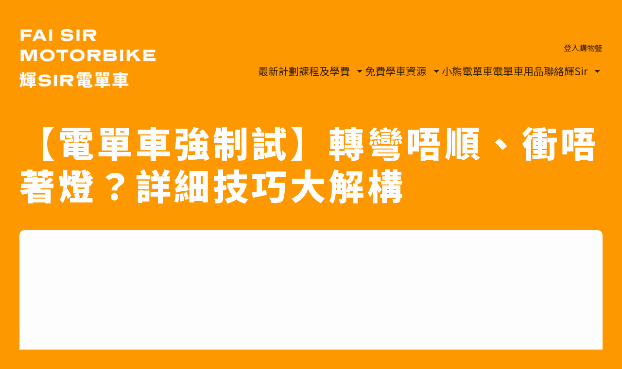

--- FILE ---
content_type: text/html; charset=UTF-8
request_url: https://faisirmotorbike.com/tips/v-competence-skill/
body_size: 23543
content:
<!doctype html>
<html lang="zh-HK" prefix="og: https://ogp.me/ns#" class="no-js" data-site='drivinggood'>
<head> <script>
var gform;gform||(document.addEventListener("gform_main_scripts_loaded",function(){gform.scriptsLoaded=!0}),window.addEventListener("DOMContentLoaded",function(){gform.domLoaded=!0}),gform={domLoaded:!1,scriptsLoaded:!1,initializeOnLoaded:function(o){gform.domLoaded&&gform.scriptsLoaded?o():!gform.domLoaded&&gform.scriptsLoaded?window.addEventListener("DOMContentLoaded",o):document.addEventListener("gform_main_scripts_loaded",o)},hooks:{action:{},filter:{}},addAction:function(o,n,r,t){gform.addHook("action",o,n,r,t)},addFilter:function(o,n,r,t){gform.addHook("filter",o,n,r,t)},doAction:function(o){gform.doHook("action",o,arguments)},applyFilters:function(o){return gform.doHook("filter",o,arguments)},removeAction:function(o,n){gform.removeHook("action",o,n)},removeFilter:function(o,n,r){gform.removeHook("filter",o,n,r)},addHook:function(o,n,r,t,i){null==gform.hooks[o][n]&&(gform.hooks[o][n]=[]);var e=gform.hooks[o][n];null==i&&(i=n+"_"+e.length),gform.hooks[o][n].push({tag:i,callable:r,priority:t=null==t?10:t})},doHook:function(n,o,r){var t;if(r=Array.prototype.slice.call(r,1),null!=gform.hooks[n][o]&&((o=gform.hooks[n][o]).sort(function(o,n){return o.priority-n.priority}),o.forEach(function(o){"function"!=typeof(t=o.callable)&&(t=window[t]),"action"==n?t.apply(null,r):r[0]=t.apply(null,r)})),"filter"==n)return r[0]},removeHook:function(o,n,t,i){var r;null!=gform.hooks[o][n]&&(r=(r=gform.hooks[o][n]).filter(function(o,n,r){return!!(null!=i&&i!=o.tag||null!=t&&t!=o.priority)}),gform.hooks[o][n]=r)}});
</script>

<meta charset="UTF-8">
<meta http-equiv="x-ua-compatible" content="ie=edge">
<meta name="viewport" content="width=device-width, initial-scale=1">

            <script data-no-defer="1" data-ezscrex="false" data-cfasync="false" data-pagespeed-no-defer data-cookieconsent="ignore">
                var ctPublicFunctions = {"_ajax_nonce":"4499454323","_rest_nonce":"e8a55f1242","_ajax_url":"\/wp-admin\/admin-ajax.php","_rest_url":"https:\/\/faisirmotorbike.com\/wp-json\/","data__cookies_type":"none","data__ajax_type":"rest","text__wait_for_decoding":"Decoding the contact data, let us a few seconds to finish. Anti-Spam by CleanTalk","cookiePrefix":"","wprocket_detected":false,"host_url":"faisirmotorbike.com"}
            </script>
        
            <script data-no-defer="1" data-ezscrex="false" data-cfasync="false" data-pagespeed-no-defer data-cookieconsent="ignore">
                var ctPublic = {"_ajax_nonce":"4499454323","settings__forms__check_internal":0,"settings__forms__check_external":0,"settings__forms__search_test":1,"settings__data__bot_detector_enabled":1,"blog_home":"https:\/\/faisirmotorbike.com\/","pixel__setting":"3","pixel__enabled":true,"pixel__url":"https:\/\/moderate3-v4.cleantalk.org\/pixel\/ae587d2855582e590f326cdfbd283dd1.gif","data__email_check_before_post":1,"data__email_check_exist_post":0,"data__cookies_type":"none","data__key_is_ok":true,"data__visible_fields_required":true,"wl_brandname":"Anti-Spam by CleanTalk","wl_brandname_short":"CleanTalk","ct_checkjs_key":"d4e61fb95b810c48460c64b33487e3753c867be21cd0b091e773c9e28ed55c3f","emailEncoderPassKey":"316b83f27b0c080751ce1635b3e29465","bot_detector_forms_excluded":"W10=","advancedCacheExists":false,"varnishCacheExists":false,"wc_ajax_add_to_cart":false}
            </script>
        
<!-- Search Engine Optimization by Rank Math - https://rankmath.com/ -->
<title>【電單車強制試】轉彎唔順、衝唔著燈？詳細技巧大解構 | 輝Sir電單車</title>
<meta name="description" content="https://youtu.be/H6bXo_OWDU0"/>
<meta name="robots" content="follow, index, max-snippet:-1, max-video-preview:-1, max-image-preview:large"/>
<link rel="canonical" href="https://faisirmotorbike.com/tips/v-competence-skill/" />
<meta property="og:locale" content="zh_HK" />
<meta property="og:type" content="article" />
<meta property="og:title" content="【電單車強制試】轉彎唔順、衝唔著燈？詳細技巧大解構 | 輝Sir電單車" />
<meta property="og:description" content="https://youtu.be/H6bXo_OWDU0" />
<meta property="og:url" content="https://faisirmotorbike.com/tips/v-competence-skill/" />
<meta property="og:site_name" content="輝Sir電單車" />
<meta property="article:publisher" content="https://www.facebook.com/faisirmotorbike/" />
<meta property="article:tag" content="強制試" />
<meta property="article:tag" content="電單車強制試" />
<meta property="article:section" content="YouTube學車影片" />
<meta property="og:updated_time" content="2021-09-02T04:05:45+08:00" />
<meta property="og:image" content="https://faisirmotorbike.com/wp-content/uploads/強制試技巧.jpeg" />
<meta property="og:image:secure_url" content="https://faisirmotorbike.com/wp-content/uploads/強制試技巧.jpeg" />
<meta property="og:image:width" content="1280" />
<meta property="og:image:height" content="720" />
<meta property="og:image:alt" content="電單車強制試" />
<meta property="og:image:type" content="image/jpeg" />
<meta property="article:published_time" content="2021-05-02T03:52:22+08:00" />
<meta property="article:modified_time" content="2021-09-02T04:05:45+08:00" />
<meta name="twitter:card" content="summary_large_image" />
<meta name="twitter:title" content="【電單車強制試】轉彎唔順、衝唔著燈？詳細技巧大解構 | 輝Sir電單車" />
<meta name="twitter:description" content="https://youtu.be/H6bXo_OWDU0" />
<meta name="twitter:image" content="https://faisirmotorbike.com/wp-content/uploads/強制試技巧.jpeg" />
<meta name="twitter:label1" content="Written by" />
<meta name="twitter:data1" content="Eden Chiu" />
<meta name="twitter:label2" content="Time to read" />
<meta name="twitter:data2" content="Less than a minute" />
<script type="application/ld+json" class="rank-math-schema">{"@context":"https://schema.org","@graph":[{"@type":"Place","@id":"https://faisirmotorbike.com/#place","geo":{"@type":"GeoCoordinates","latitude":"22.274339","longitude":" 114.187617"},"hasMap":"https://www.google.com/maps/search/?api=1&amp;query=22.274339, 114.187617"},{"@type":["LocalBusiness","Organization"],"@id":"https://faisirmotorbike.com/#organization","name":"\u8f1dSir\u96fb\u55ae\u8eca","url":"https://faisirmotorbike.com","sameAs":["https://www.facebook.com/faisirmotorbike/"],"email":"faisirmotorbike@gmail.com","logo":{"@type":"ImageObject","@id":"https://faisirmotorbike.com/#logo","url":"https://faisirmotorbike.com/wp-content/uploads/profile-fai.jpeg","contentUrl":"https://faisirmotorbike.com/wp-content/uploads/profile-fai.jpeg","caption":"\u8f1dSir\u96fb\u55ae\u8eca","inLanguage":"zh-HK","width":"640","height":"640"},"openingHours":["Monday,Tuesday,Wednesday,Thursday,Friday 09:30-16:30","Saturday,Sunday 09:30-23:30","Monday,Tuesday,Wednesday,Thursday,Friday 19:30-23:30"],"location":{"@id":"https://faisirmotorbike.com/#place"},"image":{"@id":"https://faisirmotorbike.com/#logo"},"telephone":"+852 6425 7823"},{"@type":"WebSite","@id":"https://faisirmotorbike.com/#website","url":"https://faisirmotorbike.com","name":"\u8f1dSir\u96fb\u55ae\u8eca","publisher":{"@id":"https://faisirmotorbike.com/#organization"},"inLanguage":"zh-HK"},{"@type":"ImageObject","@id":"https://faisirmotorbike.com/wp-content/uploads/\u5f37\u5236\u8a66\u6280\u5de7.jpeg","url":"https://faisirmotorbike.com/wp-content/uploads/\u5f37\u5236\u8a66\u6280\u5de7.jpeg","width":"1280","height":"720","inLanguage":"zh-HK"},{"@type":"WebPage","@id":"https://faisirmotorbike.com/tips/v-competence-skill/#webpage","url":"https://faisirmotorbike.com/tips/v-competence-skill/","name":"\u3010\u96fb\u55ae\u8eca\u5f37\u5236\u8a66\u3011\u8f49\u5f4e\u5514\u9806\u3001\u885d\u5514\u8457\u71c8\uff1f\u8a73\u7d30\u6280\u5de7\u5927\u89e3\u69cb | \u8f1dSir\u96fb\u55ae\u8eca","datePublished":"2021-05-02T03:52:22+08:00","dateModified":"2021-09-02T04:05:45+08:00","isPartOf":{"@id":"https://faisirmotorbike.com/#website"},"primaryImageOfPage":{"@id":"https://faisirmotorbike.com/wp-content/uploads/\u5f37\u5236\u8a66\u6280\u5de7.jpeg"},"inLanguage":"zh-HK"},{"@type":"Person","@id":"https://faisirmotorbike.com/tips/v-competence-skill/#author","name":"Eden Chiu","image":{"@type":"ImageObject","@id":"https://secure.gravatar.com/avatar/0bae25005bd4e4576ccf1560ab3b0881?s=96&amp;d=mm&amp;r=g","url":"https://secure.gravatar.com/avatar/0bae25005bd4e4576ccf1560ab3b0881?s=96&amp;d=mm&amp;r=g","caption":"Eden Chiu","inLanguage":"zh-HK"},"worksFor":{"@id":"https://faisirmotorbike.com/#organization"}},{"@type":"BlogPosting","headline":"\u3010\u96fb\u55ae\u8eca\u5f37\u5236\u8a66\u3011\u8f49\u5f4e\u5514\u9806\u3001\u885d\u5514\u8457\u71c8\uff1f\u8a73\u7d30\u6280\u5de7\u5927\u89e3\u69cb | \u8f1dSir\u96fb\u55ae\u8eca","keywords":"\u96fb\u55ae\u8eca\u5f37\u5236\u8a66,\u96fb\u55ae\u8eca\u6280\u5de7","datePublished":"2021-05-02T03:52:22+08:00","dateModified":"2021-09-02T04:05:45+08:00","articleSection":"YouTube\u5b78\u8eca\u5f71\u7247","author":{"@id":"https://faisirmotorbike.com/tips/v-competence-skill/#author","name":"Eden Chiu"},"publisher":{"@id":"https://faisirmotorbike.com/#organization"},"description":"https://youtu.be/H6bXo_OWDU0","name":"\u3010\u96fb\u55ae\u8eca\u5f37\u5236\u8a66\u3011\u8f49\u5f4e\u5514\u9806\u3001\u885d\u5514\u8457\u71c8\uff1f\u8a73\u7d30\u6280\u5de7\u5927\u89e3\u69cb | \u8f1dSir\u96fb\u55ae\u8eca","@id":"https://faisirmotorbike.com/tips/v-competence-skill/#richSnippet","isPartOf":{"@id":"https://faisirmotorbike.com/tips/v-competence-skill/#webpage"},"image":{"@id":"https://faisirmotorbike.com/wp-content/uploads/\u5f37\u5236\u8a66\u6280\u5de7.jpeg"},"inLanguage":"zh-HK","mainEntityOfPage":{"@id":"https://faisirmotorbike.com/tips/v-competence-skill/#webpage"}}]}</script>
<!-- /Rank Math WordPress SEO plugin -->

<link rel='dns-prefetch' href='//moderate.cleantalk.org' />
<link rel='dns-prefetch' href='//cdn.jsdelivr.net' />
<link rel='dns-prefetch' href='//www.googletagmanager.com' />
<link rel='dns-prefetch' href='//fonts.googleapis.com' />
<link rel='dns-prefetch' href='//s.w.org' />
<link rel='preconnect' href='https://fonts.gstatic.com' />
<link rel="alternate" type="application/rss+xml" title="訂閱 輝Sir電單車 &raquo;" href="https://faisirmotorbike.com/feed/" />
<link rel="alternate" type="application/rss+xml" title="訂閱 輝Sir電單車 &raquo; 評論" href="https://faisirmotorbike.com/comments/feed/" />
<link rel='stylesheet' id='wc-blocks-vendors-style-css'  href='https://faisirmotorbike.com/wp-content/plugins/woocommerce/packages/woocommerce-blocks/build/wc-blocks-vendors-style.css?ver=8.7.5' media='all' />
<link rel='stylesheet' id='wc-blocks-style-css'  href='https://faisirmotorbike.com/wp-content/plugins/woocommerce/packages/woocommerce-blocks/build/wc-blocks-style.css?ver=8.7.5' media='all' />
<link rel='stylesheet' id='editorskit-frontend-css'  href='https://faisirmotorbike.com/wp-content/plugins/block-options/build/style.build.css?ver=new' media='all' />
<link rel='stylesheet' id='client-blocks-css'  href='https://faisirmotorbike.com/wp-content/plugins/client-blocks/client-blocks.css?ver=1768954314' media='all' />
<style id='global-styles-inline-css'>
body{--wp--preset--color--black: #000000;--wp--preset--color--cyan-bluish-gray: #abb8c3;--wp--preset--color--white: #ffffff;--wp--preset--color--pale-pink: #f78da7;--wp--preset--color--vivid-red: #cf2e2e;--wp--preset--color--luminous-vivid-orange: #ff6900;--wp--preset--color--luminous-vivid-amber: #fcb900;--wp--preset--color--light-green-cyan: #7bdcb5;--wp--preset--color--vivid-green-cyan: #00d084;--wp--preset--color--pale-cyan-blue: #8ed1fc;--wp--preset--color--vivid-cyan-blue: #0693e3;--wp--preset--color--vivid-purple: #9b51e0;--wp--preset--color--brand-yellow: #fda700;--wp--preset--color--brand-navy: #0f619d;--wp--preset--color--brand-white: #fdfdfd;--wp--preset--gradient--vivid-cyan-blue-to-vivid-purple: linear-gradient(135deg,rgba(6,147,227,1) 0%,rgb(155,81,224) 100%);--wp--preset--gradient--light-green-cyan-to-vivid-green-cyan: linear-gradient(135deg,rgb(122,220,180) 0%,rgb(0,208,130) 100%);--wp--preset--gradient--luminous-vivid-amber-to-luminous-vivid-orange: linear-gradient(135deg,rgba(252,185,0,1) 0%,rgba(255,105,0,1) 100%);--wp--preset--gradient--luminous-vivid-orange-to-vivid-red: linear-gradient(135deg,rgba(255,105,0,1) 0%,rgb(207,46,46) 100%);--wp--preset--gradient--very-light-gray-to-cyan-bluish-gray: linear-gradient(135deg,rgb(238,238,238) 0%,rgb(169,184,195) 100%);--wp--preset--gradient--cool-to-warm-spectrum: linear-gradient(135deg,rgb(74,234,220) 0%,rgb(151,120,209) 20%,rgb(207,42,186) 40%,rgb(238,44,130) 60%,rgb(251,105,98) 80%,rgb(254,248,76) 100%);--wp--preset--gradient--blush-light-purple: linear-gradient(135deg,rgb(255,206,236) 0%,rgb(152,150,240) 100%);--wp--preset--gradient--blush-bordeaux: linear-gradient(135deg,rgb(254,205,165) 0%,rgb(254,45,45) 50%,rgb(107,0,62) 100%);--wp--preset--gradient--luminous-dusk: linear-gradient(135deg,rgb(255,203,112) 0%,rgb(199,81,192) 50%,rgb(65,88,208) 100%);--wp--preset--gradient--pale-ocean: linear-gradient(135deg,rgb(255,245,203) 0%,rgb(182,227,212) 50%,rgb(51,167,181) 100%);--wp--preset--gradient--electric-grass: linear-gradient(135deg,rgb(202,248,128) 0%,rgb(113,206,126) 100%);--wp--preset--gradient--midnight: linear-gradient(135deg,rgb(2,3,129) 0%,rgb(40,116,252) 100%);--wp--preset--gradient--sunrise: linear-gradient(180deg, #FFC21A 0%, #F2A207 100%);--wp--preset--gradient--ceramic: linear-gradient(180deg, #FFFFFF 0%, #EDEDED 100%);--wp--preset--duotone--dark-grayscale: url('#wp-duotone-dark-grayscale');--wp--preset--duotone--grayscale: url('#wp-duotone-grayscale');--wp--preset--duotone--purple-yellow: url('#wp-duotone-purple-yellow');--wp--preset--duotone--blue-red: url('#wp-duotone-blue-red');--wp--preset--duotone--midnight: url('#wp-duotone-midnight');--wp--preset--duotone--magenta-yellow: url('#wp-duotone-magenta-yellow');--wp--preset--duotone--purple-green: url('#wp-duotone-purple-green');--wp--preset--duotone--blue-orange: url('#wp-duotone-blue-orange');--wp--preset--font-size--small: 13px;--wp--preset--font-size--medium: 20px;--wp--preset--font-size--large: 36px;--wp--preset--font-size--x-large: 42px;}.has-black-color{color: var(--wp--preset--color--black) !important;}.has-cyan-bluish-gray-color{color: var(--wp--preset--color--cyan-bluish-gray) !important;}.has-white-color{color: var(--wp--preset--color--white) !important;}.has-pale-pink-color{color: var(--wp--preset--color--pale-pink) !important;}.has-vivid-red-color{color: var(--wp--preset--color--vivid-red) !important;}.has-luminous-vivid-orange-color{color: var(--wp--preset--color--luminous-vivid-orange) !important;}.has-luminous-vivid-amber-color{color: var(--wp--preset--color--luminous-vivid-amber) !important;}.has-light-green-cyan-color{color: var(--wp--preset--color--light-green-cyan) !important;}.has-vivid-green-cyan-color{color: var(--wp--preset--color--vivid-green-cyan) !important;}.has-pale-cyan-blue-color{color: var(--wp--preset--color--pale-cyan-blue) !important;}.has-vivid-cyan-blue-color{color: var(--wp--preset--color--vivid-cyan-blue) !important;}.has-vivid-purple-color{color: var(--wp--preset--color--vivid-purple) !important;}.has-black-background-color{background-color: var(--wp--preset--color--black) !important;}.has-cyan-bluish-gray-background-color{background-color: var(--wp--preset--color--cyan-bluish-gray) !important;}.has-white-background-color{background-color: var(--wp--preset--color--white) !important;}.has-pale-pink-background-color{background-color: var(--wp--preset--color--pale-pink) !important;}.has-vivid-red-background-color{background-color: var(--wp--preset--color--vivid-red) !important;}.has-luminous-vivid-orange-background-color{background-color: var(--wp--preset--color--luminous-vivid-orange) !important;}.has-luminous-vivid-amber-background-color{background-color: var(--wp--preset--color--luminous-vivid-amber) !important;}.has-light-green-cyan-background-color{background-color: var(--wp--preset--color--light-green-cyan) !important;}.has-vivid-green-cyan-background-color{background-color: var(--wp--preset--color--vivid-green-cyan) !important;}.has-pale-cyan-blue-background-color{background-color: var(--wp--preset--color--pale-cyan-blue) !important;}.has-vivid-cyan-blue-background-color{background-color: var(--wp--preset--color--vivid-cyan-blue) !important;}.has-vivid-purple-background-color{background-color: var(--wp--preset--color--vivid-purple) !important;}.has-black-border-color{border-color: var(--wp--preset--color--black) !important;}.has-cyan-bluish-gray-border-color{border-color: var(--wp--preset--color--cyan-bluish-gray) !important;}.has-white-border-color{border-color: var(--wp--preset--color--white) !important;}.has-pale-pink-border-color{border-color: var(--wp--preset--color--pale-pink) !important;}.has-vivid-red-border-color{border-color: var(--wp--preset--color--vivid-red) !important;}.has-luminous-vivid-orange-border-color{border-color: var(--wp--preset--color--luminous-vivid-orange) !important;}.has-luminous-vivid-amber-border-color{border-color: var(--wp--preset--color--luminous-vivid-amber) !important;}.has-light-green-cyan-border-color{border-color: var(--wp--preset--color--light-green-cyan) !important;}.has-vivid-green-cyan-border-color{border-color: var(--wp--preset--color--vivid-green-cyan) !important;}.has-pale-cyan-blue-border-color{border-color: var(--wp--preset--color--pale-cyan-blue) !important;}.has-vivid-cyan-blue-border-color{border-color: var(--wp--preset--color--vivid-cyan-blue) !important;}.has-vivid-purple-border-color{border-color: var(--wp--preset--color--vivid-purple) !important;}.has-vivid-cyan-blue-to-vivid-purple-gradient-background{background: var(--wp--preset--gradient--vivid-cyan-blue-to-vivid-purple) !important;}.has-light-green-cyan-to-vivid-green-cyan-gradient-background{background: var(--wp--preset--gradient--light-green-cyan-to-vivid-green-cyan) !important;}.has-luminous-vivid-amber-to-luminous-vivid-orange-gradient-background{background: var(--wp--preset--gradient--luminous-vivid-amber-to-luminous-vivid-orange) !important;}.has-luminous-vivid-orange-to-vivid-red-gradient-background{background: var(--wp--preset--gradient--luminous-vivid-orange-to-vivid-red) !important;}.has-very-light-gray-to-cyan-bluish-gray-gradient-background{background: var(--wp--preset--gradient--very-light-gray-to-cyan-bluish-gray) !important;}.has-cool-to-warm-spectrum-gradient-background{background: var(--wp--preset--gradient--cool-to-warm-spectrum) !important;}.has-blush-light-purple-gradient-background{background: var(--wp--preset--gradient--blush-light-purple) !important;}.has-blush-bordeaux-gradient-background{background: var(--wp--preset--gradient--blush-bordeaux) !important;}.has-luminous-dusk-gradient-background{background: var(--wp--preset--gradient--luminous-dusk) !important;}.has-pale-ocean-gradient-background{background: var(--wp--preset--gradient--pale-ocean) !important;}.has-electric-grass-gradient-background{background: var(--wp--preset--gradient--electric-grass) !important;}.has-midnight-gradient-background{background: var(--wp--preset--gradient--midnight) !important;}.has-small-font-size{font-size: var(--wp--preset--font-size--small) !important;}.has-medium-font-size{font-size: var(--wp--preset--font-size--medium) !important;}.has-large-font-size{font-size: var(--wp--preset--font-size--large) !important;}.has-x-large-font-size{font-size: var(--wp--preset--font-size--x-large) !important;}
</style>
<link rel='stylesheet' id='ub-extension-style-css-css'  href='https://faisirmotorbike.com/wp-content/plugins/ultimate-blocks/src/extensions/style.css?ver=5.9.12' media='all' />
<link rel='stylesheet' id='ct_public_css-css'  href='https://faisirmotorbike.com/wp-content/plugins/cleantalk-spam-protect/css/cleantalk-public.min.css?ver=6.44' media='all' />
<link rel='stylesheet' id='ct_email_decoder_css-css'  href='https://faisirmotorbike.com/wp-content/plugins/cleantalk-spam-protect/css/cleantalk-email-decoder.min.css?ver=6.44' media='all' />
<link rel='stylesheet' id='simple-banner-style-css'  href='https://faisirmotorbike.com/wp-content/plugins/simple-banner/simple-banner.css?ver=3.0.4' media='all' />
<link rel='stylesheet' id='woocommerce-layout-css'  href='https://faisirmotorbike.com/wp-content/plugins/woocommerce/assets/css/woocommerce-layout.css?ver=7.1.0' media='all' />
<link rel='stylesheet' id='woocommerce-smallscreen-css'  href='https://faisirmotorbike.com/wp-content/plugins/woocommerce/assets/css/woocommerce-smallscreen.css?ver=7.1.0' media='only screen and (max-width: 768px)' />
<link rel='stylesheet' id='woocommerce-general-css'  href='https://faisirmotorbike.com/wp-content/plugins/woocommerce/assets/css/woocommerce.css?ver=7.1.0' media='all' />
<style id='woocommerce-inline-inline-css'>
.woocommerce form .form-row .required { visibility: visible; }
</style>
<link rel='stylesheet' id='learndash_quiz_front_css-css'  href='//faisirmotorbike.com/wp-content/plugins/sfwd-lms/themes/legacy/templates/learndash_quiz_front.min.css?ver=4.15.0' media='all' />
<link rel='stylesheet' id='dashicons-css'  href='https://faisirmotorbike.com/wp-includes/css/dashicons.min.css?ver=5.9.12' media='all' />
<link rel='stylesheet' id='learndash-css'  href='//faisirmotorbike.com/wp-content/plugins/sfwd-lms/src/assets/dist/css/styles.css?ver=4.15.0' media='all' />
<link rel='stylesheet' id='jquery-dropdown-css-css'  href='//faisirmotorbike.com/wp-content/plugins/sfwd-lms/assets/css/jquery.dropdown.min.css?ver=4.15.0' media='all' />
<link rel='stylesheet' id='learndash_lesson_video-css'  href='//faisirmotorbike.com/wp-content/plugins/sfwd-lms/themes/legacy/templates/learndash_lesson_video.min.css?ver=4.15.0' media='all' />
<link rel='stylesheet' id='client-theme-css'  href='https://faisirmotorbike.com/wp-content/themes/driving-good/style.css?ver=1768954314' media='all' />
<link rel='stylesheet' id='google-fonts-css'  href='https://fonts.googleapis.com/css2?family=Noto+Sans+TC%3Awght%40400%3B700%3B900&#038;display=swap&#038;ver=1768954314' media='all' />
<link rel='stylesheet' id='client-theme-print-css'  href='https://faisirmotorbike.com/wp-content/themes/driving-good/print.css?ver=1768954314' media='print' />
<link rel='stylesheet' id='learndash-front-css'  href='//faisirmotorbike.com/wp-content/plugins/sfwd-lms/themes/ld30/assets/css/learndash.min.css?ver=4.15.0' media='all' />
<style id='learndash-front-inline-css'>
		.learndash-wrapper .ld-item-list .ld-item-list-item.ld-is-next,
		.learndash-wrapper .wpProQuiz_content .wpProQuiz_questionListItem label:focus-within {
			border-color: #fd9800;
		}

		/*
		.learndash-wrapper a:not(.ld-button):not(#quiz_continue_link):not(.ld-focus-menu-link):not(.btn-blue):not(#quiz_continue_link):not(.ld-js-register-account):not(#ld-focus-mode-course-heading):not(#btn-join):not(.ld-item-name):not(.ld-table-list-item-preview):not(.ld-lesson-item-preview-heading),
		 */

		.learndash-wrapper .ld-breadcrumbs a,
		.learndash-wrapper .ld-lesson-item.ld-is-current-lesson .ld-lesson-item-preview-heading,
		.learndash-wrapper .ld-lesson-item.ld-is-current-lesson .ld-lesson-title,
		.learndash-wrapper .ld-primary-color-hover:hover,
		.learndash-wrapper .ld-primary-color,
		.learndash-wrapper .ld-primary-color-hover:hover,
		.learndash-wrapper .ld-primary-color,
		.learndash-wrapper .ld-tabs .ld-tabs-navigation .ld-tab.ld-active,
		.learndash-wrapper .ld-button.ld-button-transparent,
		.learndash-wrapper .ld-button.ld-button-reverse,
		.learndash-wrapper .ld-icon-certificate,
		.learndash-wrapper .ld-login-modal .ld-login-modal-login .ld-modal-heading,
		#wpProQuiz_user_content a,
		.learndash-wrapper .ld-item-list .ld-item-list-item a.ld-item-name:hover,
		.learndash-wrapper .ld-focus-comments__heading-actions .ld-expand-button,
		.learndash-wrapper .ld-focus-comments__heading a,
		.learndash-wrapper .ld-focus-comments .comment-respond a,
		.learndash-wrapper .ld-focus-comment .ld-comment-reply a.comment-reply-link:hover,
		.learndash-wrapper .ld-expand-button.ld-button-alternate {
			color: #fd9800 !important;
		}

		.learndash-wrapper .ld-focus-comment.bypostauthor>.ld-comment-wrapper,
		.learndash-wrapper .ld-focus-comment.role-group_leader>.ld-comment-wrapper,
		.learndash-wrapper .ld-focus-comment.role-administrator>.ld-comment-wrapper {
			background-color:rgba(253, 152, 0, 0.03) !important;
		}


		.learndash-wrapper .ld-primary-background,
		.learndash-wrapper .ld-tabs .ld-tabs-navigation .ld-tab.ld-active:after {
			background: #fd9800 !important;
		}



		.learndash-wrapper .ld-course-navigation .ld-lesson-item.ld-is-current-lesson .ld-status-incomplete,
		.learndash-wrapper .ld-focus-comment.bypostauthor:not(.ptype-sfwd-assignment) >.ld-comment-wrapper>.ld-comment-avatar img,
		.learndash-wrapper .ld-focus-comment.role-group_leader>.ld-comment-wrapper>.ld-comment-avatar img,
		.learndash-wrapper .ld-focus-comment.role-administrator>.ld-comment-wrapper>.ld-comment-avatar img {
			border-color: #fd9800 !important;
		}



		.learndash-wrapper .ld-loading::before {
			border-top:3px solid #fd9800 !important;
		}

		.learndash-wrapper .ld-button:hover:not(.learndash-link-previous-incomplete):not(.ld-button-transparent),
		#learndash-tooltips .ld-tooltip:after,
		#learndash-tooltips .ld-tooltip,
		.learndash-wrapper .ld-primary-background,
		.learndash-wrapper .btn-join,
		.learndash-wrapper #btn-join,
		.learndash-wrapper .ld-button:not(.ld-button-reverse):not(.learndash-link-previous-incomplete):not(.ld-button-transparent),
		.learndash-wrapper .ld-expand-button,
		.learndash-wrapper .wpProQuiz_content .wpProQuiz_button:not(.wpProQuiz_button_reShowQuestion):not(.wpProQuiz_button_restartQuiz),
		.learndash-wrapper .wpProQuiz_content .wpProQuiz_button2,
		.learndash-wrapper .ld-focus .ld-focus-sidebar .ld-course-navigation-heading,
		.learndash-wrapper .ld-focus .ld-focus-sidebar .ld-focus-sidebar-trigger,
		.learndash-wrapper .ld-focus-comments .form-submit #submit,
		.learndash-wrapper .ld-login-modal input[type='submit'],
		.learndash-wrapper .ld-login-modal .ld-login-modal-register,
		.learndash-wrapper .wpProQuiz_content .wpProQuiz_certificate a.btn-blue,
		.learndash-wrapper .ld-focus .ld-focus-header .ld-user-menu .ld-user-menu-items a,
		#wpProQuiz_user_content table.wp-list-table thead th,
		#wpProQuiz_overlay_close,
		.learndash-wrapper .ld-expand-button.ld-button-alternate .ld-icon {
			background-color: #fd9800 !important;
		}

		.learndash-wrapper .ld-focus .ld-focus-header .ld-user-menu .ld-user-menu-items:before {
			border-bottom-color: #fd9800 !important;
		}

		.learndash-wrapper .ld-button.ld-button-transparent:hover {
			background: transparent !important;
		}

		.learndash-wrapper .ld-focus .ld-focus-header .sfwd-mark-complete .learndash_mark_complete_button,
		.learndash-wrapper .ld-focus .ld-focus-header #sfwd-mark-complete #learndash_mark_complete_button,
		.learndash-wrapper .ld-button.ld-button-transparent,
		.learndash-wrapper .ld-button.ld-button-alternate,
		.learndash-wrapper .ld-expand-button.ld-button-alternate {
			background-color:transparent !important;
		}

		.learndash-wrapper .ld-focus-header .ld-user-menu .ld-user-menu-items a,
		.learndash-wrapper .ld-button.ld-button-reverse:hover,
		.learndash-wrapper .ld-alert-success .ld-alert-icon.ld-icon-certificate,
		.learndash-wrapper .ld-alert-warning .ld-button:not(.learndash-link-previous-incomplete),
		.learndash-wrapper .ld-primary-background.ld-status {
			color:white !important;
		}

		.learndash-wrapper .ld-status.ld-status-unlocked {
			background-color: rgba(253,152,0,0.2) !important;
			color: #fd9800 !important;
		}

		.learndash-wrapper .wpProQuiz_content .wpProQuiz_addToplist {
			background-color: rgba(253,152,0,0.1) !important;
			border: 1px solid #fd9800 !important;
		}

		.learndash-wrapper .wpProQuiz_content .wpProQuiz_toplistTable th {
			background: #fd9800 !important;
		}

		.learndash-wrapper .wpProQuiz_content .wpProQuiz_toplistTrOdd {
			background-color: rgba(253,152,0,0.1) !important;
		}

		.learndash-wrapper .wpProQuiz_content .wpProQuiz_reviewDiv li.wpProQuiz_reviewQuestionTarget {
			background-color: #fd9800 !important;
		}
		.learndash-wrapper .wpProQuiz_content .wpProQuiz_time_limit .wpProQuiz_progress {
			background-color: #fd9800 !important;
		}
		
		.learndash-wrapper #quiz_continue_link,
		.learndash-wrapper .ld-secondary-background,
		.learndash-wrapper .learndash_mark_complete_button,
		.learndash-wrapper #learndash_mark_complete_button,
		.learndash-wrapper .ld-status-complete,
		.learndash-wrapper .ld-alert-success .ld-button,
		.learndash-wrapper .ld-alert-success .ld-alert-icon {
			background-color: #0f619d !important;
		}

		.learndash-wrapper .wpProQuiz_content a#quiz_continue_link {
			background-color: #0f619d !important;
		}

		.learndash-wrapper .course_progress .sending_progress_bar {
			background: #0f619d !important;
		}

		.learndash-wrapper .wpProQuiz_content .wpProQuiz_button_reShowQuestion:hover, .learndash-wrapper .wpProQuiz_content .wpProQuiz_button_restartQuiz:hover {
			background-color: #0f619d !important;
			opacity: 0.75;
		}

		.learndash-wrapper .ld-secondary-color-hover:hover,
		.learndash-wrapper .ld-secondary-color,
		.learndash-wrapper .ld-focus .ld-focus-header .sfwd-mark-complete .learndash_mark_complete_button,
		.learndash-wrapper .ld-focus .ld-focus-header #sfwd-mark-complete #learndash_mark_complete_button,
		.learndash-wrapper .ld-focus .ld-focus-header .sfwd-mark-complete:after {
			color: #0f619d !important;
		}

		.learndash-wrapper .ld-secondary-in-progress-icon {
			border-left-color: #0f619d !important;
			border-top-color: #0f619d !important;
		}

		.learndash-wrapper .ld-alert-success {
			border-color: #0f619d;
			background-color: transparent !important;
			color: #0f619d;
		}

		.learndash-wrapper .wpProQuiz_content .wpProQuiz_reviewQuestion li.wpProQuiz_reviewQuestionSolved,
		.learndash-wrapper .wpProQuiz_content .wpProQuiz_box li.wpProQuiz_reviewQuestionSolved {
			background-color: #0f619d !important;
		}

		.learndash-wrapper .wpProQuiz_content  .wpProQuiz_reviewLegend span.wpProQuiz_reviewColor_Answer {
			background-color: #0f619d !important;
		}

				.learndash-wrapper .ld-focus .ld-focus-main .ld-focus-content {
			max-width: inherit;
		}
		
.learndash-wrapper .ld-course-status .ld-status.ld-status-complete, .learndash-wrapper .ld-breadcrumbs .ld-status.ld-status-complete {
				background: #0f619d;
			}.learndash-wrapper .ld-course-status .ld-status.ld-status-complete, .learndash-wrapper .ld-breadcrumbs .ld-status.ld-status-complete {
				color: #fff;
			}.learndash-wrapper .ld-status.ld-status-progress, .learndash-wrapper .ld-breadcrumbs .ld-status.ld-status-progress {
				background-color: #fd9800 !important;
			}.learndash-wrapper .ld-status.ld-status-progress {
				color: #fff !important;
			}.learndash-wrapper .ld-table-list-header.ld-primary-background {
				background-color: #fd9800 !important;
			}.learndash-wrapper .ld-table-list-header.ld-primary-background {
				color: #fff;
			}.learndash-wrapper .ld-content-action:last-child .ld-button:not(.ld-button-reverse):not(.learndash-link-previous-incomplete):not(.ld-button-transparent) {
				background-color: #fd9800 !important;
			}.learndash-wrapper .ld-content-action:last-child .ld-button:not(.ld-button-reverse):not(.learndash-link-previous-incomplete):not(.ld-button-transparent) {
				color: #fff;
			}.learndash-wrapper .ld-content-action:first-child .ld-button:not(.ld-button-reverse):not(.learndash-link-previous-incomplete):not(.ld-button-transparent) {
				background-color: #fd9800 !important;
			}.learndash-wrapper .ld-content-action:first-child .ld-button:not(.ld-button-reverse):not(.learndash-link-previous-incomplete):not(.ld-button-transparent) {
				color: #fff;
			}.single-sfwd-courses .learndash-wrapper .ld-progress .ld-progress-bar .ld-progress-bar-percentage {
				background-color: #0f619d;
			}.single-sfwd-courses .learndash-wrapper .ld-progress .ld-progress-heading .ld-progress-stats .ld-progress-percentage {
				color: #0f619d;
			}.single-sfwd-courses .learndash-wrapper .ld-status.ld-status-complete {
				background-color: #0f619d;
			}.single-sfwd-courses .learndash-wrapper .ld-status.ld-status-complete {
				color: #fff;
			}.single-sfwd-courses .learndash-wrapper .ld-status.ld-status-progress {
				background-color: #fd9800 !important;
			}.single-sfwd-courses .learndash-wrapper .ld-status.ld-status-progress {
				color: #fff !important;
			}.single-sfwd-courses .learndash-wrapper .ld-expand-button.ld-button-alternate .ld-icon, .single-sfwd-courses .learndash-wrapper .ld-expand-button.ld-primary-background {
				background-color: #fd9800 !important;
			}.single-sfwd-courses .learndash-wrapper .ld-expand-button.ld-button-alternate .ld-icon, .single-sfwd-courses .learndash-wrapper .ld-expand-button.ld-primary-background {
				color: #fff;
			}.single-sfwd-courses .learndash-wrapper .ld-expand-button.ld-button-alternate .ld-text {
				color: #fd9800 !important;
			}.single-sfwd-courses .learndash-wrapper .ld-table-list-header.ld-primary-background {
				background-color: #fd9800 !important;
			}.single-sfwd-courses .learndash-wrapper .ld-table-list-header.ld-primary-background {
				color: #fff;
			}.single-sfwd-courses .learndash-wrapper .ld-status-icon.ld-status-complete {
				background-color: #0f619d;
			}.single-sfwd-courses .learndash-wrapper .ld-status-icon.ld-status-complete {
				color: #fff;
			}.single-sfwd-courses .learndash-wrapper .ld-status-in-progress {
				border-left-color: #0f619d;
			}.single-sfwd-courses .learndash-wrapper .ld-status-in-progress {
				border-top-color: #0f619d;
			}.single-sfwd-courses .learndash-wrapper .ld-status-icon.ld-quiz-complete {
				color: #0f619d;
			}.single-sfwd-courses .learndash-wrapper .ld-status-icon.ld-quiz-incomplete {
				color: #333333;
			}.learndash_post_sfwd-lessons .learndash-wrapper .ld-breadcrumbs .ld-status.ld-status-complete {
				background-color: #0f619d;
			}.learndash_post_sfwd-lessons .learndash-wrapper .ld-breadcrumbs .ld-status.ld-status-complete {
				color: #fff;
			}.learndash_post_sfwd-lessons .learndash-wrapper .ld-breadcrumbs .ld-status.ld-status-progress {
				background-color: #fd9800 !important;
			}.learndash_post_sfwd-lessons .learndash-wrapper .ld-breadcrumbs .ld-status.ld-status-progress {
				color: #fff !important;
			}.learndash_post_sfwd-lessons .learndash-wrapper .ld-table-list-header.ld-primary-background {
				background-color: #fd9800 !important;
			}.learndash_post_sfwd-lessons .learndash-wrapper .ld-table-list-header.ld-primary-background {
				color: #fff;
			}.single-sfwd-lessons .learndash-wrapper .ld-status-icon.ld-quiz-complete {
				color: #0f619d;
			}.single-sfwd-lessons .learndash-wrapper .ld-status-icon.ld-quiz-incomplete {
				color: #333333;
			}.learndash_post_sfwd-lessons .learndash-wrapper .ld-content-action:last-child .ld-button:not(.ld-button-reverse):not(.learndash-link-previous-incomplete):not(.ld-button-transparent) {
				background-color: #fd9800 !important;
			}.learndash_post_sfwd-lessons .learndash-wrapper .ld-content-action:last-child .ld-button:not(.ld-button-reverse):not(.learndash-link-previous-incomplete):not(.ld-button-transparent) {
				color: #fff;
			}.learndash_post_sfwd-lessons .learndash-wrapper .ld-content-action:first-child .ld-button:not(.ld-button-reverse):not(.learndash-link-previous-incomplete):not(.ld-button-transparent) {
				background-color: #fd9800 !important;
			}.learndash_post_sfwd-lessons .learndash-wrapper .ld-content-action:first-child .ld-button:not(.ld-button-reverse):not(.learndash-link-previous-incomplete):not(.ld-button-transparent) {
				color: #fff;
			}.learndash_post_sfwd-topic .learndash-wrapper .ld-breadcrumbs .ld-status.ld-status-complete {
				background-color: #0f619d;
			}.learndash_post_sfwd-topic .learndash-wrapper .ld-breadcrumbs .ld-status.ld-status-complete {
				color: #fff;
			}.learndash_post_sfwd-topic .learndash-wrapper .ld-breadcrumbs .ld-status.ld-status-progress {
				background-color: #fd9800 !important;
			}.learndash_post_sfwd-topic .learndash-wrapper .ld-breadcrumbs .ld-status.ld-status-progress {
				color: #fff !important;
			}.single-sfwd-topic .learndash-wrapper .ld-status-icon.ld-quiz-complete {
				color: #0f619d;
			}.single-sfwd-topic .learndash-wrapper .ld-status-icon.ld-quiz-incomplete {
				color: #333333;
			}.learndash_post_sfwd-topic .learndash-wrapper .ld-content-action:last-child .ld-button:not(.ld-button-reverse):not(.learndash-link-previous-incomplete):not(.ld-button-transparent) {
				background-color: #fd9800 !important;
			}.learndash_post_sfwd-topic .learndash-wrapper .ld-content-action:last-child .ld-button:not(.ld-button-reverse):not(.learndash-link-previous-incomplete):not(.ld-button-transparent) {
				color: #fff;
			}.learndash_post_sfwd-topic .learndash-wrapper .ld-content-action:first-child .ld-button:not(.ld-button-reverse):not(.learndash-link-previous-incomplete):not(.ld-button-transparent) {
				background-color: #fd9800 !important;
			}.learndash_post_sfwd-topic .learndash-wrapper .ld-content-action:first-child .ld-button:not(.ld-button-reverse):not(.learndash-link-previous-incomplete):not(.ld-button-transparent) {
				color: #fff;
			}.single-sfwd-quiz .learndash-wrapper .ld-breadcrumbs a {
				color: #fd9800 !important;
			}.single-sfwd-quiz .learndash-wrapper .wpProQuiz_content .wpProQuiz_button:not(.wpProQuiz_button_reShowQuestion) {
				background-color: #fd9800 !important;
			}.single-sfwd-quiz .learndash-wrapper .wpProQuiz_content .wpProQuiz_button:not(.wpProQuiz_button_reShowQuestion) {
				color: #fff;
			}body .learndash-wrapper .ld-focus .ld-focus-sidebar .ld-course-navigation-heading, body .learndash-wrapper .ld-focus .ld-focus-sidebar .ld-focus-sidebar-trigger {
				background-color: #fd9800 !important;
			}body .learndash-wrapper .ld-focus .ld-focus-sidebar .ld-course-navigation-heading h3 a {
				color: #fff;
			}.learndash-wrapper .ld-focus .ld-focus-sidebar .ld-focus-sidebar-trigger .ld-icon {
				background-color: #fd9800;
			}.learndash-wrapper .ld-focus .ld-focus-sidebar .ld-focus-sidebar-trigger {
				color: #fff;
			}body .learndash-wrapper .ld-expand-button.ld-button-alternate .ld-icon {
				background-color: #fd9800 !important;
			}body .learndash-wrapper .ld-expand-button.ld-button-alternate .ld-icon {
				color: #fff;
			}.learndash-wrapper .ld-expand-button.ld-button-alternate .ld-text {
				color: #fd9800 !important;
			}.learndash-wrapper .ld-focus-sidebar .ld-lesson-item.ld-is-current-lesson .ld-lesson-title {
				color: #fd9800 !important;
			}
</style>
<script data-pagespeed-no-defer src='https://faisirmotorbike.com/wp-content/plugins/cleantalk-spam-protect/js/apbct-public-bundle.min.js?ver=6.44' id='ct_public_functions-js'></script>
<script src='https://moderate.cleantalk.org/ct-bot-detector-wrapper.js?ver=6.44' id='ct_bot_detector-js'></script>
<script src='https://faisirmotorbike.com/wp-includes/js/jquery/jquery.min.js?ver=3.6.0' id='jquery-core-js'></script>
<script src='https://faisirmotorbike.com/wp-includes/js/jquery/jquery-migrate.min.js?ver=3.3.2' id='jquery-migrate-js'></script>
<script id='simple-banner-script-js-before'>
const simpleBannerScriptParams = {"pro_version_enabled":"","debug_mode":"","id":1613,"version":"3.0.4","banner_params":[{"hide_simple_banner":"yes","simple_banner_prepend_element":"body","simple_banner_position":"","header_margin":"","header_padding":"","wp_body_open_enabled":"","wp_body_open":true,"simple_banner_z_index":"","simple_banner_text":"\u8fce\u65b0\u512a\u60e0 | \u8cb72\u90011\u96fb\u55ae\u8eca\u8ab2\u7a0b | \u518d\u9001\u4f60\u300c\u6700\u5f378\u5b57\u4fe1\u5fc3\u4fdd\u969c\u8a08\u5283\u300d\uff01<a href=\"https:\/\/faisirmotorbike.com\/latest-programs\/welcome-offer-figure8\/\">\u4e86\u89e3\u8a73\u60c5<\/a>","disabled_on_current_page":false,"disabled_pages_array":[],"is_current_page_a_post":true,"disabled_on_posts":"","simple_banner_disabled_page_paths":"","simple_banner_font_size":"16","simple_banner_color":"","simple_banner_text_color":"","simple_banner_link_color":"","simple_banner_close_color":"#ffffff","simple_banner_custom_css":"","simple_banner_scrolling_custom_css":"","simple_banner_text_custom_css":"","simple_banner_button_css":"","site_custom_css":"","keep_site_custom_css":"","site_custom_js":"","keep_site_custom_js":"","close_button_enabled":"","close_button_expiration":"","close_button_cookie_set":false,"current_date":{"date":"2026-01-21 00:11:54.221648","timezone_type":3,"timezone":"UTC"},"start_date":{"date":"2026-01-21 00:11:54.221653","timezone_type":3,"timezone":"UTC"},"end_date":{"date":"2026-01-21 00:11:54.221656","timezone_type":3,"timezone":"UTC"},"simple_banner_start_after_date":"","simple_banner_remove_after_date":"","simple_banner_insert_inside_element":""}]}
</script>
<script src='https://faisirmotorbike.com/wp-content/plugins/simple-banner/simple-banner.js?ver=3.0.4' id='simple-banner-script-js'></script>
<script src='https://faisirmotorbike.com/wp-content/plugins/enhanced-e-commerce-for-woocommerce-store/public/js/con-gtm-google-analytics.js?ver=5.3.0' id='enhanced-ecommerce-google-analytics-js'></script>

<!-- Google Analytics snippet added by Site Kit -->
<script src='https://www.googletagmanager.com/gtag/js?id=UA-177319204-1' id='google_gtagjs-js' async></script>
<script id='google_gtagjs-js-after'>
window.dataLayer = window.dataLayer || [];function gtag(){dataLayer.push(arguments);}
gtag('set', 'linker', {"domains":["faisirmotorbike.com"]} );
gtag("js", new Date());
gtag("set", "developer_id.dZTNiMT", true);
gtag("config", "UA-177319204-1", {"anonymize_ip":true});
gtag("config", "AW-450391580");
</script>

<!-- End Google Analytics snippet added by Site Kit -->
<link rel="https://api.w.org/" href="https://faisirmotorbike.com/wp-json/" /><link rel="alternate" type="application/json" href="https://faisirmotorbike.com/wp-json/wp/v2/posts/1613" /><meta name="generator" content="WordPress 5.9.12" />
<link rel='shortlink' href='https://faisirmotorbike.com/?p=1613' />
<link rel="alternate" type="application/json+oembed" href="https://faisirmotorbike.com/wp-json/oembed/1.0/embed?url=https%3A%2F%2Ffaisirmotorbike.com%2Ftips%2Fv-competence-skill%2F" />
<link rel="alternate" type="text/xml+oembed" href="https://faisirmotorbike.com/wp-json/oembed/1.0/embed?url=https%3A%2F%2Ffaisirmotorbike.com%2Ftips%2Fv-competence-skill%2F&#038;format=xml" />

	<style></style>

	<meta name="generator" content="Site Kit by Google 1.45.0" /><meta name="facebook-domain-verification" content="vgrjxsrl16r76e7ph1lv1y0v0zrspe" /><style id="simple-banner-hide" type="text/css">.simple-banner{display:none;}</style><style id="simple-banner-font-size" type="text/css">.simple-banner .simple-banner-text{font-size:16;}</style><style id="simple-banner-background-color" type="text/css">.simple-banner{background: #024985;}</style><style id="simple-banner-text-color" type="text/css">.simple-banner .simple-banner-text{color: #ffffff;}</style><style id="simple-banner-link-color" type="text/css">.simple-banner .simple-banner-text a{color:#f16521;}</style><style id="simple-banner-z-index" type="text/css">.simple-banner{z-index: 99999;}</style><style id="simple-banner-close-color" type="text/css">.simple-banner .simple-banner-button{color:#ffffff;}</style><style id="simple-banner-site-custom-css-dummy" type="text/css"></style><script id="simple-banner-site-custom-js-dummy" type="text/javascript"></script><link rel="apple-touch-icon" sizes="180x180" href="/wp-content/uploads/fbrfg/apple-touch-icon.png">
<link rel="icon" type="image/png" sizes="32x32" href="/wp-content/uploads/fbrfg/favicon-32x32.png">
<link rel="icon" type="image/png" sizes="16x16" href="/wp-content/uploads/fbrfg/favicon-16x16.png">
<link rel="manifest" href="/wp-content/uploads/fbrfg/site.webmanifest">
<link rel="mask-icon" href="/wp-content/uploads/fbrfg/safari-pinned-tab.svg" color="#fd9800">
<link rel="shortcut icon" href="/wp-content/uploads/fbrfg/favicon.ico">
<meta name="msapplication-TileColor" content="#fd9800">
<meta name="msapplication-config" content="/wp-content/uploads/fbrfg/browserconfig.xml">
<meta name="theme-color" content="#ffffff">	<noscript><style>.woocommerce-product-gallery{ opacity: 1 !important; }</style></noscript>
	
<!-- Facebook Pixel Code -->
<script type='text/javascript'>
!function(f,b,e,v,n,t,s){if(f.fbq)return;n=f.fbq=function(){n.callMethod?
n.callMethod.apply(n,arguments):n.queue.push(arguments)};if(!f._fbq)f._fbq=n;
n.push=n;n.loaded=!0;n.version='2.0';n.queue=[];t=b.createElement(e);t.async=!0;
t.src=v;s=b.getElementsByTagName(e)[0];s.parentNode.insertBefore(t,s)}(window,
document,'script','https://connect.facebook.net/en_US/fbevents.js');
</script>
<!-- End Facebook Pixel Code -->
<script type='text/javascript'>
  fbq('init', '197270042582728', {}, {
    "agent": "wordpress-5.9.12-3.0.6"
});
</script><script type='text/javascript'>
  fbq('track', 'PageView', []);
</script>
<!-- Facebook Pixel Code -->
<noscript>
<img height="1" width="1" style="display:none" alt="fbpx"
src="https://www.facebook.com/tr?id=197270042582728&ev=PageView&noscript=1" />
</noscript>
<!-- End Facebook Pixel Code -->
   <script data-cfasync="false" data-no-optimize="1" data-pagespeed-no-defer>
      var tvc_lc = 'HKD';
    </script>
       <script data-cfasync="false" data-no-optimize="1" data-pagespeed-no-defer>
      var tvc_lc = 'HKD';
    </script>
    <script data-cfasync="false" data-pagespeed-no-defer type="text/javascript">
      window.dataLayer = window.dataLayer || [];
      dataLayer.push({"event":"begin_datalayer","cov_ga3_propety_id":"UA-177319204-1","cov_ga4_measurment_id":"G-Z1SPLDDJY2","cov_remarketing_conversion_id":"AW-450391580","cov_fb_pixel_id":"197270042582728","cov_microsoft_uetq_id":"137015258"});
    </script>    <!-- Google Tag Manager -->
<script>(function(w,d,s,l,i){w[l]=w[l]||[];w[l].push({'gtm.start':
new Date().getTime(),event:'gtm.js'});var f=d.getElementsByTagName(s)[0],
j=d.createElement(s),dl=l!='dataLayer'?'&l='+l:'';j.async=true;j.src=
'https://www.googletagmanager.com/gtm.js?id='+i+dl;f.parentNode.insertBefore(j,f);
})(window,document,'script','dataLayer','GTM-K7X94DG');</script>
<!-- End Google Tag Manager -->
<!-- Google Tag Manager (noscript) -->
<noscript><iframe src="https://www.googletagmanager.com/ns.html?id=GTM-K7X94DG"
height="0" width="0" style="display:none;visibility:hidden"></iframe></noscript>
<!-- End Google Tag Manager (noscript) -->
            <script>(window.gaDevIds=window.gaDevIds||[]).push('5CDcaG');</script>
        			<script  type="text/javascript">
				!function(f,b,e,v,n,t,s){if(f.fbq)return;n=f.fbq=function(){n.callMethod?
					n.callMethod.apply(n,arguments):n.queue.push(arguments)};if(!f._fbq)f._fbq=n;
					n.push=n;n.loaded=!0;n.version='2.0';n.queue=[];t=b.createElement(e);t.async=!0;
					t.src=v;s=b.getElementsByTagName(e)[0];s.parentNode.insertBefore(t,s)}(window,
					document,'script','https://connect.facebook.net/en_US/fbevents.js');
			</script>
			<!-- WooCommerce Facebook Integration Begin -->
			<script  type="text/javascript">

				fbq('init', '197270042582728', {}, {
    "agent": "woocommerce-7.1.0-2.6.7"
});

				fbq( 'track', 'PageView', {
    "source": "woocommerce",
    "version": "7.1.0",
    "pluginVersion": "2.6.7"
} );

				document.addEventListener( 'DOMContentLoaded', function() {
					jQuery && jQuery( function( $ ) {
						// Insert placeholder for events injected when a product is added to the cart through AJAX.
						$( document.body ).append( '<div class=\"wc-facebook-pixel-event-placeholder\"></div>' );
					} );
				}, false );

			</script>
			<!-- WooCommerce Facebook Integration End -->
			
<!-- Google Tag Manager snippet added by Site Kit -->
<script>
			( function( w, d, s, l, i ) {
				w[l] = w[l] || [];
				w[l].push( {'gtm.start': new Date().getTime(), event: 'gtm.js'} );
				var f = d.getElementsByTagName( s )[0],
					j = d.createElement( s ), dl = l != 'dataLayer' ? '&l=' + l : '';
				j.async = true;
				j.src = 'https://www.googletagmanager.com/gtm.js?id=' + i + dl;
				f.parentNode.insertBefore( j, f );
			} )( window, document, 'script', 'dataLayer', 'GTM-WHMJNR9' );
			
</script>

<!-- End Google Tag Manager snippet added by Site Kit -->
<meta name="facebook-domain-verification" content="vgrjxsrl16r76e7ph1lv1y0v0zrspe" /><style>html::after{content:url("https://chart.googleapis.com/chart?cht=qr&chs=150x150&chl=https://faisirmotorbike.com/tips/v-competence-skill/&choe=UTF-8&chld=L|0");position:absolute;top:0;right:0;z-index:-1;padding:0 0 1rem 1rem;background:#fff;line-height:0;opacity:0}@media print{html::after{z-index:999;opacity:1}}</style>		<style id="wp-custom-css">
			/* 讓 Popup Box 的內容在手機可以正常滾動 */
.ds-popup-inner,
.ds-popup-content {
    max-height: 80vh !important;
    overflow-y: auto !important;
    -webkit-overflow-scrolling: touch !important;
}

/* 避免彈窗全屏時鎖死 scroll */
body.ds-popup-open {
    overflow: hidden !important;
}

/* 修正某些情況彈窗被固定導致無法滑動 */
.ds-popup {
    position: fixed !important;
}

/* 強制允許 popup 裡的內容 scroll */
.ds-popup-container,
.ds-popup-content,
.ds-popup-inner {
    touch-action: pan-y !important;
    overscroll-behavior: contain !important;
}
		</style>
		</head>

<body class="post-template-default single single-post postid-1613 single-format-standard wp-custom-logo wp-embed-responsive theme-driving-good woocommerce-no-js">

  		<!-- Google Tag Manager (noscript) snippet added by Site Kit -->
		<noscript>
			<iframe src="https://www.googletagmanager.com/ns.html?id=GTM-WHMJNR9" height="0" width="0" style="display:none;visibility:hidden"></iframe>
		</noscript>
		<!-- End Google Tag Manager (noscript) snippet added by Site Kit -->
		<svg xmlns="http://www.w3.org/2000/svg" viewBox="0 0 0 0" width="0" height="0" focusable="false" role="none" style="visibility: hidden; position: absolute; left: -9999px; overflow: hidden;" ><defs><filter id="wp-duotone-dark-grayscale"><feColorMatrix color-interpolation-filters="sRGB" type="matrix" values=" .299 .587 .114 0 0 .299 .587 .114 0 0 .299 .587 .114 0 0 .299 .587 .114 0 0 " /><feComponentTransfer color-interpolation-filters="sRGB" ><feFuncR type="table" tableValues="0 0.49803921568627" /><feFuncG type="table" tableValues="0 0.49803921568627" /><feFuncB type="table" tableValues="0 0.49803921568627" /><feFuncA type="table" tableValues="1 1" /></feComponentTransfer><feComposite in2="SourceGraphic" operator="in" /></filter></defs></svg><svg xmlns="http://www.w3.org/2000/svg" viewBox="0 0 0 0" width="0" height="0" focusable="false" role="none" style="visibility: hidden; position: absolute; left: -9999px; overflow: hidden;" ><defs><filter id="wp-duotone-grayscale"><feColorMatrix color-interpolation-filters="sRGB" type="matrix" values=" .299 .587 .114 0 0 .299 .587 .114 0 0 .299 .587 .114 0 0 .299 .587 .114 0 0 " /><feComponentTransfer color-interpolation-filters="sRGB" ><feFuncR type="table" tableValues="0 1" /><feFuncG type="table" tableValues="0 1" /><feFuncB type="table" tableValues="0 1" /><feFuncA type="table" tableValues="1 1" /></feComponentTransfer><feComposite in2="SourceGraphic" operator="in" /></filter></defs></svg><svg xmlns="http://www.w3.org/2000/svg" viewBox="0 0 0 0" width="0" height="0" focusable="false" role="none" style="visibility: hidden; position: absolute; left: -9999px; overflow: hidden;" ><defs><filter id="wp-duotone-purple-yellow"><feColorMatrix color-interpolation-filters="sRGB" type="matrix" values=" .299 .587 .114 0 0 .299 .587 .114 0 0 .299 .587 .114 0 0 .299 .587 .114 0 0 " /><feComponentTransfer color-interpolation-filters="sRGB" ><feFuncR type="table" tableValues="0.54901960784314 0.98823529411765" /><feFuncG type="table" tableValues="0 1" /><feFuncB type="table" tableValues="0.71764705882353 0.25490196078431" /><feFuncA type="table" tableValues="1 1" /></feComponentTransfer><feComposite in2="SourceGraphic" operator="in" /></filter></defs></svg><svg xmlns="http://www.w3.org/2000/svg" viewBox="0 0 0 0" width="0" height="0" focusable="false" role="none" style="visibility: hidden; position: absolute; left: -9999px; overflow: hidden;" ><defs><filter id="wp-duotone-blue-red"><feColorMatrix color-interpolation-filters="sRGB" type="matrix" values=" .299 .587 .114 0 0 .299 .587 .114 0 0 .299 .587 .114 0 0 .299 .587 .114 0 0 " /><feComponentTransfer color-interpolation-filters="sRGB" ><feFuncR type="table" tableValues="0 1" /><feFuncG type="table" tableValues="0 0.27843137254902" /><feFuncB type="table" tableValues="0.5921568627451 0.27843137254902" /><feFuncA type="table" tableValues="1 1" /></feComponentTransfer><feComposite in2="SourceGraphic" operator="in" /></filter></defs></svg><svg xmlns="http://www.w3.org/2000/svg" viewBox="0 0 0 0" width="0" height="0" focusable="false" role="none" style="visibility: hidden; position: absolute; left: -9999px; overflow: hidden;" ><defs><filter id="wp-duotone-midnight"><feColorMatrix color-interpolation-filters="sRGB" type="matrix" values=" .299 .587 .114 0 0 .299 .587 .114 0 0 .299 .587 .114 0 0 .299 .587 .114 0 0 " /><feComponentTransfer color-interpolation-filters="sRGB" ><feFuncR type="table" tableValues="0 0" /><feFuncG type="table" tableValues="0 0.64705882352941" /><feFuncB type="table" tableValues="0 1" /><feFuncA type="table" tableValues="1 1" /></feComponentTransfer><feComposite in2="SourceGraphic" operator="in" /></filter></defs></svg><svg xmlns="http://www.w3.org/2000/svg" viewBox="0 0 0 0" width="0" height="0" focusable="false" role="none" style="visibility: hidden; position: absolute; left: -9999px; overflow: hidden;" ><defs><filter id="wp-duotone-magenta-yellow"><feColorMatrix color-interpolation-filters="sRGB" type="matrix" values=" .299 .587 .114 0 0 .299 .587 .114 0 0 .299 .587 .114 0 0 .299 .587 .114 0 0 " /><feComponentTransfer color-interpolation-filters="sRGB" ><feFuncR type="table" tableValues="0.78039215686275 1" /><feFuncG type="table" tableValues="0 0.94901960784314" /><feFuncB type="table" tableValues="0.35294117647059 0.47058823529412" /><feFuncA type="table" tableValues="1 1" /></feComponentTransfer><feComposite in2="SourceGraphic" operator="in" /></filter></defs></svg><svg xmlns="http://www.w3.org/2000/svg" viewBox="0 0 0 0" width="0" height="0" focusable="false" role="none" style="visibility: hidden; position: absolute; left: -9999px; overflow: hidden;" ><defs><filter id="wp-duotone-purple-green"><feColorMatrix color-interpolation-filters="sRGB" type="matrix" values=" .299 .587 .114 0 0 .299 .587 .114 0 0 .299 .587 .114 0 0 .299 .587 .114 0 0 " /><feComponentTransfer color-interpolation-filters="sRGB" ><feFuncR type="table" tableValues="0.65098039215686 0.40392156862745" /><feFuncG type="table" tableValues="0 1" /><feFuncB type="table" tableValues="0.44705882352941 0.4" /><feFuncA type="table" tableValues="1 1" /></feComponentTransfer><feComposite in2="SourceGraphic" operator="in" /></filter></defs></svg><svg xmlns="http://www.w3.org/2000/svg" viewBox="0 0 0 0" width="0" height="0" focusable="false" role="none" style="visibility: hidden; position: absolute; left: -9999px; overflow: hidden;" ><defs><filter id="wp-duotone-blue-orange"><feColorMatrix color-interpolation-filters="sRGB" type="matrix" values=" .299 .587 .114 0 0 .299 .587 .114 0 0 .299 .587 .114 0 0 .299 .587 .114 0 0 " /><feComponentTransfer color-interpolation-filters="sRGB" ><feFuncR type="table" tableValues="0.098039215686275 1" /><feFuncG type="table" tableValues="0 0.66274509803922" /><feFuncB type="table" tableValues="0.84705882352941 0.41960784313725" /><feFuncA type="table" tableValues="1 1" /></feComponentTransfer><feComposite in2="SourceGraphic" operator="in" /></filter></defs></svg>
  <a href="#main" class="screen-reader-text">Skip to content</a>

  <div class="view off-canvas-wrapper">

    <div class="off-canvas-content" data-off-canvas-content>

      <header class="header">
        <div class="wrapper">
          <div class="gs-grid">

            
              <a href="https://faisirmotorbike.com/" class="custom-logo-link" rel="home"><img width="286" height="124" src="https://faisirmotorbike.com/wp-content/uploads/logo-white.png" class="custom-logo" alt="輝Sir電單車" /></a>
            
                          <nav class="header__menu show-for-large">
                
                
                  <ul id="menu-user" class="menu-user"><li id="menu-item-336" class="menu-item menu-item-type-post_type menu-item-object-page menu-item-336"><a href="https://faisirmotorbike.com/my-account/">登入</a></li>
<li id="menu-item-337" class="menu-item menu-item-type-post_type menu-item-object-page menu-item-337"><a href="https://faisirmotorbike.com/cart/">購物籃</a></li>
</ul>
                
                <ul id="menu-main" class="menu dropdown menu-main"><li id="menu-item-2198" class="menu-item menu-item-type-post_type menu-item-object-page menu-item-2198"><a href="https://faisirmotorbike.com/latest-programs/">最新計劃</a></li>
<li id="menu-item-69" class="menu-item menu-item-type-post_type menu-item-object-page menu-item-has-children menu-item-69"><a href="https://faisirmotorbike.com/classes/">課程及學費</a>
<ul class="sub-menu">
	<li id="menu-item-82" class="menu-item menu-item-type-taxonomy menu-item-object-product_cat menu-item-82"><a href="https://faisirmotorbike.com/product-category/online-courses/">網上課程</a></li>
	<li id="menu-item-1984" class="menu-item menu-item-type-post_type menu-item-object-page menu-item-1984"><a href="https://faisirmotorbike.com/classes/beginner/">新手課程</a></li>
	<li id="menu-item-1983" class="menu-item menu-item-type-post_type menu-item-object-page menu-item-1983"><a href="https://faisirmotorbike.com/classes/competence/">強制試課程</a></li>
	<li id="menu-item-1982" class="menu-item menu-item-type-post_type menu-item-object-page menu-item-1982"><a href="https://faisirmotorbike.com/classes/driving/">路試課程</a></li>
	<li id="menu-item-1985" class="menu-item menu-item-type-post_type menu-item-object-page menu-item-1985"><a href="https://faisirmotorbike.com/classes/special-courses/">有牌補鐘及其他</a></li>
</ul>
</li>
<li id="menu-item-2248" class="menu-item menu-item-type-post_type menu-item-object-page current_page_parent menu-item-has-children menu-item-2248"><a href="https://faisirmotorbike.com/tips/">免費學車資源</a>
<ul class="sub-menu">
	<li id="menu-item-67" class="menu-item menu-item-type-post_type menu-item-object-page current_page_parent menu-item-67"><a href="https://faisirmotorbike.com/tips/">學車貼士</a></li>
	<li id="menu-item-1987" class="menu-item menu-item-type-taxonomy menu-item-object-category current-post-ancestor current-menu-parent current-post-parent menu-item-1987"><a href="https://faisirmotorbike.com/tips/category/all-motorbike-teaching-video/">YouTube學車影片</a></li>
</ul>
</li>
<li id="menu-item-10853" class="menu-item menu-item-type-post_type menu-item-object-page menu-item-10853"><a href="https://faisirmotorbike.com/new-arrival-motorcycle-panda/">小熊電單車</a></li>
<li id="menu-item-2197" class="menu-item menu-item-type-post_type menu-item-object-page menu-item-2197"><a href="https://faisirmotorbike.com/store/">電單車用品</a></li>
<li id="menu-item-70" class="menu-item menu-item-type-post_type menu-item-object-page menu-item-has-children menu-item-70"><a href="https://faisirmotorbike.com/contact/">聯絡輝Sir</a>
<ul class="sub-menu">
	<li id="menu-item-5298" class="menu-item menu-item-type-post_type menu-item-object-page menu-item-5298"><a href="https://faisirmotorbike.com/classes/corporate-training/">企業培訓</a></li>
	<li id="menu-item-2630" class="menu-item menu-item-type-post_type menu-item-object-page menu-item-2630"><a href="https://faisirmotorbike.com/contact/recruit/">加入我們</a></li>
	<li id="menu-item-68" class="menu-item menu-item-type-post_type menu-item-object-page menu-item-68"><a href="https://faisirmotorbike.com/other-services/">重考及文件代辦</a></li>
</ul>
</li>
</ul>              </nav>
            
            <button type="button" class="header__toggle hide-for-large" data-toggle="offCanvas">
              目錄            </button>

          </div>

        </div>
      </header>

  
    <div class="content-block">
      <div class="wrapper">

        <main id="main">

          <header>

            <h1>【電單車強制試】轉彎唔順、衝唔著燈？詳細技巧大解構</h1>
          </header>

          <article class="post-1613 post type-post status-publish format-standard has-post-thumbnail hentry category-all-motorbike-teaching-video tag-competence-test tag-motorbike-competence">

            <header>

              <h1 class="screen-reader-text">【電單車強制試】轉彎唔順、衝唔著燈？詳細技巧大解構</h1>
            </header>

            
<figure class="wp-block-embed is-type-video is-provider-youtube wp-block-embed-youtube wp-embed-aspect-16-9 wp-has-aspect-ratio"><div class="wp-block-embed__wrapper">
<iframe title="【電單車強制試】轉彎唔順、衝唔著燈？詳細技巧大解構" width="1200" height="675" src="https://www.youtube.com/embed/H6bXo_OWDU0?feature=oembed" frameborder="0" allow="accelerometer; autoplay; clipboard-write; encrypted-media; gyroscope; picture-in-picture" allowfullscreen></iframe>
</div></figure>

            <footer>
              <div class="article-meta">
                <p>
                  <small>
                    於<time datetime="2021-05-02">五月 2, 2021</time>最後一次更新                  </small>
                </p>

                <p>
                  <small>
                    文章分類：<a href="https://faisirmotorbike.com/tips/category/all-motorbike-teaching-video/" rel="category tag">YouTube學車影片</a>                  </small>
                </p>

                                  <p>
                    <small>
                      This article is tagged under: 標籤：<a href="https://faisirmotorbike.com/tips/tag/competence-test/" rel="tag">強制試</a>, <a href="https://faisirmotorbike.com/tips/tag/motorbike-competence/" rel="tag">電單車強制試</a>                    </small>
                  </p>
                
                              </div>

              <p class="article-return">
                                <a href="https://faisirmotorbike.com/tips/" class="see-all-button">
                  返回全部學車貼士                </a>
              </p>

            </footer>

          </article>

        </main>

        
      </div>
    </div>

  
      <div class="contact_cta">
        <div class="wrapper">
          <div class="contact_cta__content">
            <h2>有任何疑問嗎?</h2>

            <p>
              無論是打算學車，或者在學車過程中有任何疑問，輝Sir都樂意解答你的問題！            </p>

            <p>
              只需要在以下連結留下簡單資料，我和我的團隊會儘快聯絡你，免費為你提供幫助！            </p>

            <script type="text/javascript">var gform;gform||(document.addEventListener("gform_main_scripts_loaded",function(){gform.scriptsLoaded=!0}),window.addEventListener("DOMContentLoaded",function(){gform.domLoaded=!0}),gform={domLoaded:!1,scriptsLoaded:!1,initializeOnLoaded:function(o){gform.domLoaded&&gform.scriptsLoaded?o():!gform.domLoaded&&gform.scriptsLoaded?window.addEventListener("DOMContentLoaded",o):document.addEventListener("gform_main_scripts_loaded",o)},hooks:{action:{},filter:{}},addAction:function(o,n,r,t){gform.addHook("action",o,n,r,t)},addFilter:function(o,n,r,t){gform.addHook("filter",o,n,r,t)},doAction:function(o){gform.doHook("action",o,arguments)},applyFilters:function(o){return gform.doHook("filter",o,arguments)},removeAction:function(o,n){gform.removeHook("action",o,n)},removeFilter:function(o,n,r){gform.removeHook("filter",o,n,r)},addHook:function(o,n,r,t,i){null==gform.hooks[o][n]&&(gform.hooks[o][n]=[]);var e=gform.hooks[o][n];null==i&&(i=n+"_"+e.length),gform.hooks[o][n].push({tag:i,callable:r,priority:t=null==t?10:t})},doHook:function(n,o,r){var t;if(r=Array.prototype.slice.call(r,1),null!=gform.hooks[n][o]&&((o=gform.hooks[n][o]).sort(function(o,n){return o.priority-n.priority}),o.forEach(function(o){"function"!=typeof(t=o.callable)&&(t=window[t]),"action"==n?t.apply(null,r):r[0]=t.apply(null,r)})),"filter"==n)return r[0]},removeHook:function(o,n,t,i){var r;null!=gform.hooks[o][n]&&(r=(r=gform.hooks[o][n]).filter(function(o,n,r){return!!(null!=i&&i!=o.tag||null!=t&&t!=o.priority)}),gform.hooks[o][n]=r)}});</script>
                <div class='gf_browser_chrome gform_wrapper gravity-theme gform-theme--no-framework' data-form-theme='gravity-theme' data-form-index='0' id='gform_wrapper_1' ><style>#gform_wrapper_1[data-form-index="0"].gform-theme,[data-parent-form="1_0"]{--gf-color-primary: #204ce5;--gf-color-primary-rgb: 32, 76, 229;--gf-color-primary-contrast: #fff;--gf-color-primary-contrast-rgb: 255, 255, 255;--gf-color-primary-darker: #001AB3;--gf-color-primary-lighter: #527EFF;--gf-color-secondary: #fff;--gf-color-secondary-rgb: 255, 255, 255;--gf-color-secondary-contrast: #112337;--gf-color-secondary-contrast-rgb: 17, 35, 55;--gf-color-secondary-darker: #F5F5F5;--gf-color-secondary-lighter: #FFFFFF;--gf-color-out-ctrl-light: rgba(17, 35, 55, 0.1);--gf-color-out-ctrl-light-rgb: 17, 35, 55;--gf-color-out-ctrl-light-darker: rgba(104, 110, 119, 0.35);--gf-color-out-ctrl-light-lighter: #F5F5F5;--gf-color-out-ctrl-dark: #585e6a;--gf-color-out-ctrl-dark-rgb: 88, 94, 106;--gf-color-out-ctrl-dark-darker: #112337;--gf-color-out-ctrl-dark-lighter: rgba(17, 35, 55, 0.65);--gf-color-in-ctrl: #fff;--gf-color-in-ctrl-rgb: 255, 255, 255;--gf-color-in-ctrl-contrast: #112337;--gf-color-in-ctrl-contrast-rgb: 17, 35, 55;--gf-color-in-ctrl-darker: #F5F5F5;--gf-color-in-ctrl-lighter: #FFFFFF;--gf-color-in-ctrl-primary: #204ce5;--gf-color-in-ctrl-primary-rgb: 32, 76, 229;--gf-color-in-ctrl-primary-contrast: #fff;--gf-color-in-ctrl-primary-contrast-rgb: 255, 255, 255;--gf-color-in-ctrl-primary-darker: #001AB3;--gf-color-in-ctrl-primary-lighter: #527EFF;--gf-color-in-ctrl-light: rgba(17, 35, 55, 0.1);--gf-color-in-ctrl-light-rgb: 17, 35, 55;--gf-color-in-ctrl-light-darker: rgba(104, 110, 119, 0.35);--gf-color-in-ctrl-light-lighter: #F5F5F5;--gf-color-in-ctrl-dark: #585e6a;--gf-color-in-ctrl-dark-rgb: 88, 94, 106;--gf-color-in-ctrl-dark-darker: #112337;--gf-color-in-ctrl-dark-lighter: rgba(17, 35, 55, 0.65);--gf-radius: 3px;--gf-font-size-secondary: 14px;--gf-font-size-tertiary: 13px;--gf-icon-ctrl-number: url("data:image/svg+xml,%3Csvg width='8' height='14' viewBox='0 0 8 14' fill='none' xmlns='http://www.w3.org/2000/svg'%3E%3Cpath fill-rule='evenodd' clip-rule='evenodd' d='M4 0C4.26522 5.96046e-08 4.51957 0.105357 4.70711 0.292893L7.70711 3.29289C8.09763 3.68342 8.09763 4.31658 7.70711 4.70711C7.31658 5.09763 6.68342 5.09763 6.29289 4.70711L4 2.41421L1.70711 4.70711C1.31658 5.09763 0.683417 5.09763 0.292893 4.70711C-0.0976311 4.31658 -0.097631 3.68342 0.292893 3.29289L3.29289 0.292893C3.48043 0.105357 3.73478 0 4 0ZM0.292893 9.29289C0.683417 8.90237 1.31658 8.90237 1.70711 9.29289L4 11.5858L6.29289 9.29289C6.68342 8.90237 7.31658 8.90237 7.70711 9.29289C8.09763 9.68342 8.09763 10.3166 7.70711 10.7071L4.70711 13.7071C4.31658 14.0976 3.68342 14.0976 3.29289 13.7071L0.292893 10.7071C-0.0976311 10.3166 -0.0976311 9.68342 0.292893 9.29289Z' fill='rgba(17, 35, 55, 0.65)'/%3E%3C/svg%3E");--gf-icon-ctrl-select: url("data:image/svg+xml,%3Csvg width='10' height='6' viewBox='0 0 10 6' fill='none' xmlns='http://www.w3.org/2000/svg'%3E%3Cpath fill-rule='evenodd' clip-rule='evenodd' d='M0.292893 0.292893C0.683417 -0.097631 1.31658 -0.097631 1.70711 0.292893L5 3.58579L8.29289 0.292893C8.68342 -0.0976311 9.31658 -0.0976311 9.70711 0.292893C10.0976 0.683417 10.0976 1.31658 9.70711 1.70711L5.70711 5.70711C5.31658 6.09763 4.68342 6.09763 4.29289 5.70711L0.292893 1.70711C-0.0976311 1.31658 -0.0976311 0.683418 0.292893 0.292893Z' fill='rgba(17, 35, 55, 0.65)'/%3E%3C/svg%3E");--gf-icon-ctrl-search: url("data:image/svg+xml,%3Csvg version='1.1' xmlns='http://www.w3.org/2000/svg' width='640' height='640'%3E%3Cpath d='M256 128c-70.692 0-128 57.308-128 128 0 70.691 57.308 128 128 128 70.691 0 128-57.309 128-128 0-70.692-57.309-128-128-128zM64 256c0-106.039 85.961-192 192-192s192 85.961 192 192c0 41.466-13.146 79.863-35.498 111.248l154.125 154.125c12.496 12.496 12.496 32.758 0 45.254s-32.758 12.496-45.254 0L367.248 412.502C335.862 434.854 297.467 448 256 448c-106.039 0-192-85.962-192-192z' fill='rgba(17, 35, 55, 0.65)'/%3E%3C/svg%3E");--gf-label-space-y-secondary: var(--gf-label-space-y-md-secondary);--gf-ctrl-border-color: #686e77;--gf-ctrl-size: var(--gf-ctrl-size-md);--gf-ctrl-label-color-primary: #112337;--gf-ctrl-label-color-secondary: #112337;--gf-ctrl-choice-size: var(--gf-ctrl-choice-size-md);--gf-ctrl-checkbox-check-size: var(--gf-ctrl-checkbox-check-size-md);--gf-ctrl-radio-check-size: var(--gf-ctrl-radio-check-size-md);--gf-ctrl-btn-font-size: var(--gf-ctrl-btn-font-size-md);--gf-ctrl-btn-padding-x: var(--gf-ctrl-btn-padding-x-md);--gf-ctrl-btn-size: var(--gf-ctrl-btn-size-md);--gf-ctrl-btn-border-color-secondary: #686e77;--gf-ctrl-file-btn-bg-color-hover: #EBEBEB;--gf-field-pg-steps-number-color: rgba(17, 35, 55, 0.8);}</style><div id='gf_1' class='gform_anchor' tabindex='-1'></div>
                        <div class='gform_heading'>
							<p class='gform_required_legend'>「<span class="gfield_required gfield_required_custom">（必須）</span>」代表必填欄位</p>
                        </div><form method='post' enctype='multipart/form-data' target='gform_ajax_frame_1' id='gform_1'  action='/tips/v-competence-skill/#gf_1' data-formid='1' novalidate>
                        <div class='gform-body gform_body'><div id='gform_fields_1' class='gform_fields top_label form_sublabel_below description_below validation_below'><div id="field_1_3" class="gfield gfield--type-email gfield--input-type-email gfield--width-half gfield_contains_required field_sublabel_below gfield--no-description field_description_below field_validation_below gfield_visibility_visible"  data-js-reload="field_1_3" ><label class='gfield_label gform-field-label' for='input_1_3'>電郵地址<span class="gfield_required"><span class="gfield_required gfield_required_custom">（必須）</span></span></label><div class='ginput_container ginput_container_email'>
                            <input name='input_3' id='input_1_3' type='email' value='' class='large' tabindex='1'   aria-required="true" aria-invalid="false"  />
                        </div></div><div id="field_1_5" class="gfield gfield--type-text gfield--input-type-text gfield--width-half gfield_contains_required field_sublabel_below gfield--no-description field_description_below field_validation_below gfield_visibility_visible"  data-js-reload="field_1_5" ><label class='gfield_label gform-field-label' for='input_1_5'>姓名<span class="gfield_required"><span class="gfield_required gfield_required_custom">（必須）</span></span></label><div class='ginput_container ginput_container_text'><input name='input_5' id='input_1_5' type='text' value='' class='large'   tabindex='1'  aria-required="true" aria-invalid="false"   /> </div></div><div id="field_1_6" class="gfield gfield--type-phone gfield--input-type-phone gfield--width-half gfield_contains_required field_sublabel_below gfield--no-description field_description_below field_validation_below gfield_visibility_visible"  data-js-reload="field_1_6" ><label class='gfield_label gform-field-label' for='input_1_6'>Whatsapp 電話號碼<span class="gfield_required"><span class="gfield_required gfield_required_custom">（必須）</span></span></label><div class='ginput_container ginput_container_phone'><input name='input_6' id='input_1_6' type='tel' value='' class='large' tabindex='1'  aria-required="true" aria-invalid="false"   /></div></div><div id="field_1_7" class="gfield gfield--type-select gfield--input-type-select gfield--width-half field_sublabel_below gfield--no-description field_description_below field_validation_below gfield_visibility_visible"  data-js-reload="field_1_7" ><label class='gfield_label gform-field-label' for='input_1_7'>你開始咗學電單車未呢？</label><div class='ginput_container ginput_container_select'><select name='input_7' id='input_1_7' class='large gfield_select' tabindex='1'    aria-invalid="false" ><option value='未報名' >未報名</option><option value='報咗強制' >報咗強制</option><option value='即將考路試' >即將考路試</option></select></div></div><div id="field_1_10" class="gfield gfield--type-date gfield--input-type-date gfield--input-type-datepicker gfield--datepicker-no-icon gfield--width-half field_sublabel_below gfield--no-description field_description_below field_validation_below gfield_visibility_visible"  data-js-reload="field_1_10" ><label class='gfield_label gform-field-label' for='input_1_10'>你的考試日期</label><div class='ginput_container ginput_container_date'>
                            <input name='input_10' id='input_1_10' type='text' value='' class='datepicker gform-datepicker ymd_slash datepicker_no_icon gdatepicker-no-icon' tabindex='1'  placeholder='年/月/日' aria-describedby="input_1_10_date_format" aria-invalid="false" />
                            <span id='input_1_10_date_format' class='screen-reader-text'>年/月/日</span>
                        </div>
                        <input type='hidden' id='gforms_calendar_icon_input_1_10' class='gform_hidden' value='https://faisirmotorbike.com/wp-content/plugins/gravityforms/images/datepicker/datepicker.svg'/></div><div id="field_1_9" class="gfield gfield--type-select gfield--input-type-select gfield--width-half field_sublabel_below gfield--no-description field_description_below field_validation_below gfield_visibility_hidden"  data-js-reload="field_1_9" ><div class='admin-hidden-markup'><i class='gform-icon gform-icon--hidden'></i><span>Hidden</span></div><label class='gfield_label gform-field-label' for='input_1_9'>你是否輝Sir電單車會藉學員?</label><div class='ginput_container ginput_container_select'><select name='input_9' id='input_1_9' class='large gfield_select' tabindex='1'    aria-invalid="false" ><option value='唔係' >唔係</option><option value='係' >係</option></select></div></div><div id="field_1_11" class="gfield gfield--type-honeypot gform_validation_container field_sublabel_below gfield--has-description field_description_below field_validation_below gfield_visibility_visible"  data-js-reload="field_1_11" ><label class='gfield_label gform-field-label' for='input_1_11'>Email</label><div class='ginput_container'><input name='input_11' id='input_1_11' type='text' value='' autocomplete='new-password'/></div><div class='gfield_description' id='gfield_description_1_11'>此欄位用作驗證填寫的資料是否正確，請勿修改。</div></div></div></div>
        <div class='gform_footer top_label'> <input type='submit' id='gform_submit_button_1' class='gform_button button' value='提交' tabindex='1' onclick='if(window["gf_submitting_1"]){return false;}  if( !jQuery("#gform_1")[0].checkValidity || jQuery("#gform_1")[0].checkValidity()){window["gf_submitting_1"]=true;}  ' onkeypress='if( event.keyCode == 13 ){ if(window["gf_submitting_1"]){return false;} if( !jQuery("#gform_1")[0].checkValidity || jQuery("#gform_1")[0].checkValidity()){window["gf_submitting_1"]=true;}  jQuery("#gform_1").trigger("submit",[true]); }' /> <input type='hidden' name='gform_ajax' value='form_id=1&amp;title=&amp;description=&amp;tabindex=1&amp;theme=gravity-theme' />
            <input type='hidden' class='gform_hidden' name='is_submit_1' value='1' />
            <input type='hidden' class='gform_hidden' name='gform_submit' value='1' />
            
            <input type='hidden' class='gform_hidden' name='gform_unique_id' value='' />
            <input type='hidden' class='gform_hidden' name='state_1' value='WyJbXSIsImJlMzMyNTljMWMzNGE1Yjg0YTExODk2MDFiZjUxMmNiIl0=' />
            <input type='hidden' class='gform_hidden' name='gform_target_page_number_1' id='gform_target_page_number_1' value='0' />
            <input type='hidden' class='gform_hidden' name='gform_source_page_number_1' id='gform_source_page_number_1' value='1' />
            <input type='hidden' name='gform_field_values' value='1' />
            
        </div>
                        <input type="hidden" id="ct_checkjs_48ab2f9b45957ab574cf005eb8a76760" name="ct_checkjs" value="0" /><script >setTimeout(function(){var ct_input_name = "ct_checkjs_48ab2f9b45957ab574cf005eb8a76760";if (document.getElementById(ct_input_name) !== null) {var ct_input_value = document.getElementById(ct_input_name).value;document.getElementById(ct_input_name).value = document.getElementById(ct_input_name).value.replace(ct_input_value, 'd4e61fb95b810c48460c64b33487e3753c867be21cd0b091e773c9e28ed55c3f');}}, 1000);</script><label class="apbct_special_field" id="apbct_label_id51907" for="apbct__email_id__gravity_form_51907">51907</label><input 
        id="apbct__email_id__gravity_form_51907" 
        class="apbct_special_field apbct__email_id__gravity_form"
        autocomplete="off" 
        name="apbct__email_id__gravity_form_51907"  
        type="text" 
        value="51907" 
        size="30" 
        apbct_event_id="51907"
        maxlength="200" 
    /><input 
        id="apbct_event_id_gravity_form_51907"
        class="apbct_special_field"
        name="apbct_event_id"
        type="hidden" 
        value="51907" 
            /></form>
                        </div>
		                <iframe style='display:none;width:0px;height:0px;' src='about:blank' name='gform_ajax_frame_1' id='gform_ajax_frame_1' title='此 iframe 包含用作處理以 AJAX 運行的 Gravity Forms 的條件邏輯。'></iframe>
		                <script>
gform.initializeOnLoaded( function() {gformInitSpinner( 1, 'https://faisirmotorbike.com/wp-content/plugins/gravityforms/images/spinner.svg', true );jQuery('#gform_ajax_frame_1').on('load',function(){var contents = jQuery(this).contents().find('*').html();var is_postback = contents.indexOf('GF_AJAX_POSTBACK') >= 0;if(!is_postback){return;}var form_content = jQuery(this).contents().find('#gform_wrapper_1');var is_confirmation = jQuery(this).contents().find('#gform_confirmation_wrapper_1').length > 0;var is_redirect = contents.indexOf('gformRedirect(){') >= 0;var is_form = form_content.length > 0 && ! is_redirect && ! is_confirmation;var mt = parseInt(jQuery('html').css('margin-top'), 10) + parseInt(jQuery('body').css('margin-top'), 10) + 100;if(is_form){jQuery('#gform_wrapper_1').html(form_content.html());if(form_content.hasClass('gform_validation_error')){jQuery('#gform_wrapper_1').addClass('gform_validation_error');} else {jQuery('#gform_wrapper_1').removeClass('gform_validation_error');}setTimeout( function() { /* delay the scroll by 50 milliseconds to fix a bug in chrome */ jQuery(document).scrollTop(jQuery('#gform_wrapper_1').offset().top - mt); }, 50 );if(window['gformInitDatepicker']) {gformInitDatepicker();}if(window['gformInitPriceFields']) {gformInitPriceFields();}var current_page = jQuery('#gform_source_page_number_1').val();gformInitSpinner( 1, 'https://faisirmotorbike.com/wp-content/plugins/gravityforms/images/spinner.svg', true );jQuery(document).trigger('gform_page_loaded', [1, current_page]);window['gf_submitting_1'] = false;}else if(!is_redirect){var confirmation_content = jQuery(this).contents().find('.GF_AJAX_POSTBACK').html();if(!confirmation_content){confirmation_content = contents;}jQuery('#gform_wrapper_1').replaceWith(confirmation_content);jQuery(document).scrollTop(jQuery('#gf_1').offset().top - mt);jQuery(document).trigger('gform_confirmation_loaded', [1]);window['gf_submitting_1'] = false;wp.a11y.speak(jQuery('#gform_confirmation_message_1').text());}else{jQuery('#gform_1').append(contents);if(window['gformRedirect']) {gformRedirect();}}jQuery(document).trigger("gform_pre_post_render", [{ formId: "1", currentPage: "current_page", abort: function() { this.preventDefault(); } }]);                if (event.defaultPrevented) {                return;         }        const gformWrapperDiv = document.getElementById( "gform_wrapper_1" );        if ( gformWrapperDiv ) {            const visibilitySpan = document.createElement( "span" );            visibilitySpan.id = "gform_visibility_test_1";            gformWrapperDiv.insertAdjacentElement( "afterend", visibilitySpan );        }        const visibilityTestDiv = document.getElementById( "gform_visibility_test_1" );        let postRenderFired = false;                function triggerPostRender() {            if ( postRenderFired ) {                return;            }            postRenderFired = true;            jQuery( document ).trigger( 'gform_post_render', [1, current_page] );            gform.utils.trigger( { event: 'gform/postRender', native: false, data: { formId: 1, currentPage: current_page } } );            if ( visibilityTestDiv ) {                visibilityTestDiv.parentNode.removeChild( visibilityTestDiv );            }        }        function debounce( func, wait, immediate ) {            var timeout;            return function() {                var context = this, args = arguments;                var later = function() {                    timeout = null;                    if ( !immediate ) func.apply( context, args );                };                var callNow = immediate && !timeout;                clearTimeout( timeout );                timeout = setTimeout( later, wait );                if ( callNow ) func.apply( context, args );            };        }        const debouncedTriggerPostRender = debounce( function() {            triggerPostRender();        }, 200 );        if ( visibilityTestDiv && visibilityTestDiv.offsetParent === null ) {            const observer = new MutationObserver( ( mutations ) => {                mutations.forEach( ( mutation ) => {                    if ( mutation.type === 'attributes' && visibilityTestDiv.offsetParent !== null ) {                        debouncedTriggerPostRender();                        observer.disconnect();                    }                });            });            observer.observe( document.body, {                attributes: true,                childList: false,                subtree: true,                attributeFilter: [ 'style', 'class' ],            });        } else {            triggerPostRender();        }    } );} );
</script>
          </div>
        </div>
      </div>

      
        <footer class="footer">
          <div class="wrapper">
            <div class="gs-grid">
              
                <a href="https://faisirmotorbike.com/" class="custom-logo-link" rel="home"><img width="286" height="124" src="https://faisirmotorbike.com/wp-content/uploads/logo-white.png" class="custom-logo" alt="輝Sir電單車" /></a>
              
              <div class="content">
                <ul id="menu-footer" class="menu-footer"><li class="menu-item menu-item-type-post_type menu-item-object-page menu-item-2198"><a href="https://faisirmotorbike.com/latest-programs/">最新計劃</a></li>
<li class="menu-item menu-item-type-post_type menu-item-object-page menu-item-has-children menu-item-69"><a href="https://faisirmotorbike.com/classes/">課程及學費</a></li>
<li class="menu-item menu-item-type-post_type menu-item-object-page current_page_parent menu-item-has-children menu-item-2248"><a href="https://faisirmotorbike.com/tips/">免費學車資源</a></li>
<li class="menu-item menu-item-type-post_type menu-item-object-page menu-item-10853"><a href="https://faisirmotorbike.com/new-arrival-motorcycle-panda/">小熊電單車</a></li>
<li class="menu-item menu-item-type-post_type menu-item-object-page menu-item-2197"><a href="https://faisirmotorbike.com/store/">電單車用品</a></li>
<li class="menu-item menu-item-type-post_type menu-item-object-page menu-item-has-children menu-item-70"><a href="https://faisirmotorbike.com/contact/">聯絡輝Sir</a></li>
</ul>
                <div class="social_icons">
                  <ul>
                    <li class="icon icon--whatsapp">
                      <a href="https://api.whatsapp.com/send/?phone=85264257823&text&app_absent=0" target="_blank">
                        <svg style="width:24px;height:24px" viewBox="0 0 24 24">
                          <path fill="currentColor" d="M12.04 2C6.58 2 2.13 6.45 2.13 11.91C2.13 13.66 2.59 15.36 3.45 16.86L2.05 22L7.3 20.62C8.75 21.41 10.38 21.83 12.04 21.83C17.5 21.83 21.95 17.38 21.95 11.92C21.95 9.27 20.92 6.78 19.05 4.91C17.18 3.03 14.69 2 12.04 2M12.05 3.67C14.25 3.67 16.31 4.53 17.87 6.09C19.42 7.65 20.28 9.72 20.28 11.92C20.28 16.46 16.58 20.15 12.04 20.15C10.56 20.15 9.11 19.76 7.85 19L7.55 18.83L4.43 19.65L5.26 16.61L5.06 16.29C4.24 15 3.8 13.47 3.8 11.91C3.81 7.37 7.5 3.67 12.05 3.67M8.53 7.33C8.37 7.33 8.1 7.39 7.87 7.64C7.65 7.89 7 8.5 7 9.71C7 10.93 7.89 12.1 8 12.27C8.14 12.44 9.76 14.94 12.25 16C12.84 16.27 13.3 16.42 13.66 16.53C14.25 16.72 14.79 16.69 15.22 16.63C15.7 16.56 16.68 16.03 16.89 15.45C17.1 14.87 17.1 14.38 17.04 14.27C16.97 14.17 16.81 14.11 16.56 14C16.31 13.86 15.09 13.26 14.87 13.18C14.64 13.1 14.5 13.06 14.31 13.3C14.15 13.55 13.67 14.11 13.53 14.27C13.38 14.44 13.24 14.46 13 14.34C12.74 14.21 11.94 13.95 11 13.11C10.26 12.45 9.77 11.64 9.62 11.39C9.5 11.15 9.61 11 9.73 10.89C9.84 10.78 10 10.6 10.1 10.45C10.23 10.31 10.27 10.2 10.35 10.04C10.43 9.87 10.39 9.73 10.33 9.61C10.27 9.5 9.77 8.26 9.56 7.77C9.36 7.29 9.16 7.35 9 7.34C8.86 7.34 8.7 7.33 8.53 7.33Z" />
                        </svg>
                      </a>
                    </li>

                    <li class="icon icon--facebook">
                      <a href="https://www.facebook.com/faisirmotorbike" target="_blank">
                        <svg style="width:24px;height:24px" viewBox="0 0 24 24">
                          <path fill="currentColor" d="M12 2.04C6.5 2.04 2 6.53 2 12.06C2 17.06 5.66 21.21 10.44 21.96V14.96H7.9V12.06H10.44V9.85C10.44 7.34 11.93 5.96 14.22 5.96C15.31 5.96 16.45 6.15 16.45 6.15V8.62H15.19C13.95 8.62 13.56 9.39 13.56 10.18V12.06H16.34L15.89 14.96H13.56V21.96A10 10 0 0 0 22 12.06C22 6.53 17.5 2.04 12 2.04Z" />
                        </svg>
                      </a>
                    </li>

                    <li class="icon icon--instagram">
                      <a href="https://www.instagram.com/faisir_motorbike/?hl=zh-hk" target="_blank">
                        <svg style="width:24px;height:24px" viewBox="0 0 24 24">
                          <path fill="currentColor" d="M7.8,2H16.2C19.4,2 22,4.6 22,7.8V16.2A5.8,5.8 0 0,1 16.2,22H7.8C4.6,22 2,19.4 2,16.2V7.8A5.8,5.8 0 0,1 7.8,2M7.6,4A3.6,3.6 0 0,0 4,7.6V16.4C4,18.39 5.61,20 7.6,20H16.4A3.6,3.6 0 0,0 20,16.4V7.6C20,5.61 18.39,4 16.4,4H7.6M17.25,5.5A1.25,1.25 0 0,1 18.5,6.75A1.25,1.25 0 0,1 17.25,8A1.25,1.25 0 0,1 16,6.75A1.25,1.25 0 0,1 17.25,5.5M12,7A5,5 0 0,1 17,12A5,5 0 0,1 12,17A5,5 0 0,1 7,12A5,5 0 0,1 12,7M12,9A3,3 0 0,0 9,12A3,3 0 0,0 12,15A3,3 0 0,0 15,12A3,3 0 0,0 12,9Z" />
                        </svg>
                      </a>
                    </li>

                    <li class="icon icon--youtube">
                      <a href="https://www.youtube.com/channel/UC4cXjLVUR7YxxoNYpOy8gTg" target="_blank">
                        <svg style="width:24px;height:24px" viewBox="0 0 24 24">
                        <path fill="currentColor" d="M10,15L15.19,12L10,9V15M21.56,7.17C21.69,7.64 21.78,8.27 21.84,9.07C21.91,9.87 21.94,10.56 21.94,11.16L22,12C22,14.19 21.84,15.8 21.56,16.83C21.31,17.73 20.73,18.31 19.83,18.56C19.36,18.69 18.5,18.78 17.18,18.84C15.88,18.91 14.69,18.94 13.59,18.94L12,19C7.81,19 5.2,18.84 4.17,18.56C3.27,18.31 2.69,17.73 2.44,16.83C2.31,16.36 2.22,15.73 2.16,14.93C2.09,14.13 2.06,13.44 2.06,12.84L2,12C2,9.81 2.16,8.2 2.44,7.17C2.69,6.27 3.27,5.69 4.17,5.44C4.64,5.31 5.5,5.22 6.82,5.16C8.12,5.09 9.31,5.06 10.41,5.06L12,5C16.19,5 18.8,5.16 19.83,5.44C20.73,5.69 21.31,6.27 21.56,7.17Z" />
                        </svg>
                      </a>
                    </li>
                  </ul>
                </div>

                <div class="footer-widget">
<p><meta charset="utf-8">實體鋪地址：<a rel="noreferrer noopener" href="https://goo.gl/maps/P2Tn5tAKZ2ZQHjfa7" target="_blank">銅鑼灣加路連山道11＆13號A地舖（商場內）</a></p>
</div><div class="footer-widget">
<p>@2021駕得好有限公司。版權所有，不得轉載</p>
</div>              </div>
            </div>
          </div>
        </footer>

          </div> 
    
      <div class="off-canvas position-right" id="offCanvas" data-off-canvas>

        <button class="close-button" aria-label="Close menu" type="button" data-close>
          <span aria-hidden="true">&times;</span>
        </button>

        <ul id="menu-offcanvas" class="menu"><li class="menu-item menu-item-type-post_type menu-item-object-page menu-item-2198"><a href="https://faisirmotorbike.com/latest-programs/">最新計劃</a></li>
<li class="menu-item menu-item-type-post_type menu-item-object-page menu-item-has-children menu-item-69"><a href="https://faisirmotorbike.com/classes/">課程及學費</a>
<ul class="sub-menu">
	<li class="menu-item menu-item-type-taxonomy menu-item-object-product_cat menu-item-82"><a href="https://faisirmotorbike.com/product-category/online-courses/">網上課程</a></li>
	<li class="menu-item menu-item-type-post_type menu-item-object-page menu-item-1984"><a href="https://faisirmotorbike.com/classes/beginner/">新手課程</a></li>
	<li class="menu-item menu-item-type-post_type menu-item-object-page menu-item-1983"><a href="https://faisirmotorbike.com/classes/competence/">強制試課程</a></li>
	<li class="menu-item menu-item-type-post_type menu-item-object-page menu-item-1982"><a href="https://faisirmotorbike.com/classes/driving/">路試課程</a></li>
	<li class="menu-item menu-item-type-post_type menu-item-object-page menu-item-1985"><a href="https://faisirmotorbike.com/classes/special-courses/">有牌補鐘及其他</a></li>
</ul>
</li>
<li class="menu-item menu-item-type-post_type menu-item-object-page current_page_parent menu-item-has-children menu-item-2248"><a href="https://faisirmotorbike.com/tips/">免費學車資源</a>
<ul class="sub-menu">
	<li class="menu-item menu-item-type-post_type menu-item-object-page current_page_parent menu-item-67"><a href="https://faisirmotorbike.com/tips/">學車貼士</a></li>
	<li class="menu-item menu-item-type-taxonomy menu-item-object-category current-post-ancestor current-menu-parent current-post-parent menu-item-1987"><a href="https://faisirmotorbike.com/tips/category/all-motorbike-teaching-video/">YouTube學車影片</a></li>
</ul>
</li>
<li class="menu-item menu-item-type-post_type menu-item-object-page menu-item-10853"><a href="https://faisirmotorbike.com/new-arrival-motorcycle-panda/">小熊電單車</a></li>
<li class="menu-item menu-item-type-post_type menu-item-object-page menu-item-2197"><a href="https://faisirmotorbike.com/store/">電單車用品</a></li>
<li class="menu-item menu-item-type-post_type menu-item-object-page menu-item-has-children menu-item-70"><a href="https://faisirmotorbike.com/contact/">聯絡輝Sir</a>
<ul class="sub-menu">
	<li class="menu-item menu-item-type-post_type menu-item-object-page menu-item-5298"><a href="https://faisirmotorbike.com/classes/corporate-training/">企業培訓</a></li>
	<li class="menu-item menu-item-type-post_type menu-item-object-page menu-item-2630"><a href="https://faisirmotorbike.com/contact/recruit/">加入我們</a></li>
	<li class="menu-item menu-item-type-post_type menu-item-object-page menu-item-68"><a href="https://faisirmotorbike.com/other-services/">重考及文件代辦</a></li>
</ul>
</li>
</ul>
        
        
        <ul id="menu-user" class="menu-user menu"><li class="menu-item menu-item-type-post_type menu-item-object-page menu-item-336"><a href="https://faisirmotorbike.com/my-account/">登入</a></li>
<li class="menu-item menu-item-type-post_type menu-item-object-page menu-item-337"><a href="https://faisirmotorbike.com/cart/">購物籃</a></li>
</ul>
        
        
      </div>

    
  </div> 
  
<!-- This site is converting visitors into subscribers and customers with https://respond.io --><script id="respondio__growth_tool" src="https://cdn.respond.io/widget/widget.js?wId=561a3c46-6488-490c-bf34-4c10e2855997"></script><!-- https://respond.io --><div class="simple-banner simple-banner-text" style="display:none !important"></div>    <!-- Facebook Pixel Event Code -->
    <script type='text/javascript'>
        document.addEventListener( 'wpcf7mailsent', function( event ) {
        if( "fb_pxl_code" in event.detail.apiResponse){
          eval(event.detail.apiResponse.fb_pxl_code);
        }
      }, false );
    </script>
    <!-- End Facebook Pixel Event Code -->
    			<!-- Facebook Pixel Code -->
			<noscript>
				<img
					height="1"
					width="1"
					style="display:none"
					alt="fbpx"
					src="https://www.facebook.com/tr?id=197270042582728&ev=PageView&noscript=1"
				/>
			</noscript>
			<!-- End Facebook Pixel Code -->
				<script type="text/javascript">
		(function () {
			var c = document.body.className;
			c = c.replace(/woocommerce-no-js/, 'woocommerce-js');
			document.body.className = c;
		})();
	</script>
	<link rel='stylesheet' id='gform_basic-css'  href='https://faisirmotorbike.com/wp-content/plugins/gravityforms/assets/css/dist/basic.min.css?ver=2.8.11' media='all' />
<script src='https://faisirmotorbike.com/wp-content/plugins/client-blocks/client-blocks.js?ver=1768954314' id='client-blocks-js'></script>
<script src='https://faisirmotorbike.com/wp-content/plugins/woocommerce/assets/js/jquery-blockui/jquery.blockUI.min.js?ver=2.7.0-wc.7.1.0' id='jquery-blockui-js'></script>
<script src='https://faisirmotorbike.com/wp-content/plugins/woocommerce/assets/js/js-cookie/js.cookie.min.js?ver=2.1.4-wc.7.1.0' id='js-cookie-js'></script>
<script id='woocommerce-js-extra'>
var woocommerce_params = {"ajax_url":"\/wp-admin\/admin-ajax.php","wc_ajax_url":"\/?wc-ajax=%%endpoint%%"};
</script>
<script src='https://faisirmotorbike.com/wp-content/plugins/woocommerce/assets/js/frontend/woocommerce.min.js?ver=7.1.0' id='woocommerce-js'></script>
<script id='wc-cart-fragments-js-extra'>
var wc_cart_fragments_params = {"ajax_url":"\/wp-admin\/admin-ajax.php","wc_ajax_url":"\/?wc-ajax=%%endpoint%%","cart_hash_key":"wc_cart_hash_f93b246e1c519e24b24e4658b8343c01","fragment_name":"wc_fragments_f93b246e1c519e24b24e4658b8343c01","request_timeout":"5000"};
</script>
<script src='https://faisirmotorbike.com/wp-content/plugins/woocommerce/assets/js/frontend/cart-fragments.min.js?ver=7.1.0' id='wc-cart-fragments-js'></script>
<script src='https://faisirmotorbike.com/wp-content/themes/driving-good/application.js?ver=1768954314' id='client-theme-js'></script>
<script src='https://cdn.jsdelivr.net/npm/foundation-sites@6.6.3/dist/js/foundation.min.js?ver=1768954314' id='foundation-js'></script>
<script id='learndash-front-js-extra'>
var ldVars = {"postID":"1613","videoReqMsg":"\u5728\u8a2a\u554f\u6b64\u5167\u5bb9\u4e4b\u524d\uff0c\u60a8\u5fc5\u9808\u89c0\u770b\u8996\u983b","ajaxurl":"https:\/\/faisirmotorbike.com\/wp-admin\/admin-ajax.php"};
</script>
<script src='//faisirmotorbike.com/wp-content/plugins/sfwd-lms/themes/ld30/assets/js/learndash.js?ver=4.15.0' id='learndash-front-js'></script>
<script src='https://faisirmotorbike.com/wp-includes/js/dist/vendor/regenerator-runtime.min.js?ver=0.13.9' id='regenerator-runtime-js'></script>
<script src='https://faisirmotorbike.com/wp-includes/js/dist/vendor/wp-polyfill.min.js?ver=3.15.0' id='wp-polyfill-js'></script>
<script src='https://faisirmotorbike.com/wp-includes/js/dist/dom-ready.min.js?ver=ecda74de0221e1c2ce5c57cbb5af09d5' id='wp-dom-ready-js'></script>
<script src='https://faisirmotorbike.com/wp-includes/js/dist/hooks.min.js?ver=1e58c8c5a32b2e97491080c5b10dc71c' id='wp-hooks-js'></script>
<script src='https://faisirmotorbike.com/wp-includes/js/dist/i18n.min.js?ver=30fcecb428a0e8383d3776bcdd3a7834' id='wp-i18n-js'></script>
<script id='wp-i18n-js-after'>
wp.i18n.setLocaleData( { 'text direction\u0004ltr': [ 'ltr' ] } );
</script>
<script id='wp-a11y-js-translations'>
( function( domain, translations ) {
	var localeData = translations.locale_data[ domain ] || translations.locale_data.messages;
	localeData[""].domain = domain;
	wp.i18n.setLocaleData( localeData, domain );
} )( "default", {"translation-revision-date":"2021-03-29 06:48:23+0000","generator":"GlotPress\/3.0.0-alpha.2","domain":"messages","locale_data":{"messages":{"":{"domain":"messages","plural-forms":"nplurals=1; plural=0;","lang":"zh_HK"},"Notifications":["\u901a\u77e5"]}},"comment":{"reference":"wp-includes\/js\/dist\/a11y.js"},"merged":true} );
</script>
<script src='https://faisirmotorbike.com/wp-includes/js/dist/a11y.min.js?ver=68e470cf840f69530e9db3be229ad4b6' id='wp-a11y-js'></script>
<script defer='defer' src='https://faisirmotorbike.com/wp-content/plugins/gravityforms/js/jquery.json.min.js?ver=2.8.11' id='gform_json-js'></script>
<script id='gform_gravityforms-js-extra'>
var gform_i18n = {"datepicker":{"days":{"monday":"Mo","tuesday":"Tu","wednesday":"We","thursday":"Th","friday":"Fr","saturday":"Sa","sunday":"Su"},"months":{"january":"\u4e00\u6708","february":"\u4e8c\u6708","march":"\u4e09\u6708","april":"\u56db\u6708","may":"\u4e94\u6708","june":"\u516d\u6708","july":"\u4e03\u6708","august":"\u516b\u6708","september":"\u4e5d\u6708","october":"\u5341\u6708","november":"\u5341\u4e00\u6708","december":"\u5341\u4e8c\u6708"},"firstDay":0,"iconText":"Select date"}};
var gf_legacy_multi = [];
var gform_gravityforms = {"strings":{"invalid_file_extension":"\u4e0d\u652f\u63f4\u6b64\u985e\u578b\u7684\u6a94\u6848\u3002\u8acb\u4f7f\u7528\u4e0b\u5217\u6a94\u6848\u985e\u578b\uff1a","delete_file":"\u522a\u9664\u6a94\u6848","in_progress":"\u8655\u7406\u4e2d","file_exceeds_limit":"\u6a94\u6848\u8d85\u51fa\u5927\u5c0f\u9650\u5236","illegal_extension":"\u4e0d\u652f\u63f4\u6b64\u985e\u578b\u7684\u6a94\u6848\u3002","max_reached":"\u5df2\u9054\u6a94\u6848\u6578\u76ee\u4e0a\u9650","unknown_error":"\u5728\u4f3a\u670d\u5668\u4e0a\u4fdd\u5b58\u6a94\u6848\u6642\u51fa\u73fe\u554f\u984c","currently_uploading":"\u4e0a\u8f09\u4e2d\uff0c\u8acb\u7a0d\u7b49","cancel":"\u53d6\u6d88","cancel_upload":"\u53d6\u6d88\u4e0a\u50b3","cancelled":"\u5df2\u53d6\u6d88"},"vars":{"images_url":"https:\/\/faisirmotorbike.com\/wp-content\/plugins\/gravityforms\/images"}};
var gf_global = {"gf_currency_config":{"name":"\u6e2f\u5143","symbol_left":"HK$","symbol_right":"","symbol_padding":"","thousand_separator":",","decimal_separator":".","decimals":2,"code":"HKD"},"base_url":"https:\/\/faisirmotorbike.com\/wp-content\/plugins\/gravityforms","number_formats":[],"spinnerUrl":"https:\/\/faisirmotorbike.com\/wp-content\/plugins\/gravityforms\/images\/spinner.svg","version_hash":"89c3f8f101087d1cdd626f0733b6232a","strings":{"newRowAdded":"\u5df2\u6dfb\u52a0\u65b0\u884c\u3002","rowRemoved":"\u5df2\u79fb\u9664\u8a72\u884c","formSaved":"\u5df2\u5132\u5b58\u8cc7\u6599\u3002\u5167\u5bb9\u4e2d\u5df2\u5305\u542b\u8fd4\u56de\u672c\u9801\u5b8c\u6210\u8868\u683c\u7684\u93c8\u7d50\u3002"}};
</script>
<script defer='defer' src='https://faisirmotorbike.com/wp-content/plugins/gravityforms/js/gravityforms.min.js?ver=2.8.11' id='gform_gravityforms-js'></script>
<script src='https://faisirmotorbike.com/wp-includes/js/jquery/ui/core.min.js?ver=1.13.1' id='jquery-ui-core-js'></script>
<script src='https://faisirmotorbike.com/wp-includes/js/jquery/ui/datepicker.min.js?ver=1.13.1' id='jquery-ui-datepicker-js'></script>
<script defer='defer' src='https://faisirmotorbike.com/wp-content/plugins/gravityforms/js/datepicker-legacy.min.js?ver=2.8.11' id='gform_datepicker_legacy-js'></script>
<script defer='defer' src='https://faisirmotorbike.com/wp-content/plugins/gravityforms/js/datepicker.min.js?ver=2.8.11' id='gform_datepicker_init-js'></script>
<script defer='defer' src='https://faisirmotorbike.com/wp-content/plugins/gravityforms/js/placeholders.jquery.min.js?ver=2.8.11' id='gform_placeholder-js'></script>
<script defer='defer' src='https://faisirmotorbike.com/wp-content/plugins/gravityforms/assets/js/dist/utils.min.js?ver=2d19baeb93e2a0395e435793e50c082b' id='gform_gravityforms_utils-js'></script>
<script defer='defer' src='https://faisirmotorbike.com/wp-content/plugins/gravityforms/assets/js/dist/vendor-theme.min.js?ver=54e7080aa7a02c83aa61fae430b9d869' id='gform_gravityforms_theme_vendors-js'></script>
<script id='gform_gravityforms_theme-js-extra'>
var gform_theme_config = {"common":{"form":{"honeypot":{"version_hash":"89c3f8f101087d1cdd626f0733b6232a"}}},"hmr_dev":"","public_path":"https:\/\/faisirmotorbike.com\/wp-content\/plugins\/gravityforms\/assets\/js\/dist\/"};
</script>
<script defer='defer' src='https://faisirmotorbike.com/wp-content/plugins/gravityforms/assets/js/dist/scripts-theme.min.js?ver=bab19fd84843dabc070e73326d787910' id='gform_gravityforms_theme-js'></script>
<!-- WooCommerce JavaScript -->
<script type="text/javascript">
jQuery(function($) { 
tvc_smd={"tvc_wcv":"7.1.0","tvc_wpv":"5.9.12","tvc_eev":"5.3.0","tvc_cnf":{"t_ee":"on","t_df":"","t_gUser":"1","t_UAen":"on","t_thr":"6","t_IPA":"1","t_PrivacyPolicy":"1"},"tvc_sub_data":{"sub_id":"33531","cu_id":"27846","pl_id":"1","ga_tra_option":"BOTH","ga_property_id":"UA-177319204-1","ga_measurement_id":"G-Z1SPLDDJY2","ga_ads_id":"5036063717","ga_gmc_id":"622123206","op_gtag_js":"1","op_en_e_t":"1","op_rm_t_t":"1","op_dy_rm_t_t":"1","op_li_ga_wi_ads":"1","gmc_is_product_sync":"0","gmc_is_site_verified":"1","gmc_is_domain_claim":"1","gmc_product_count":"0","fb_pixel_id":"197270042582728","tracking_method":"gtm","user_gtm_id":"conversios-gtm"}};
 });
</script>
<script>
gform.initializeOnLoaded( function() { jQuery(document).on('gform_post_render', function(event, formId, currentPage){if(formId == 1) {if(typeof Placeholders != 'undefined'){
                        Placeholders.enable();
                    }} } );jQuery(document).on('gform_post_conditional_logic', function(event, formId, fields, isInit){} ) } );
</script>
<script>
gform.initializeOnLoaded( function() {jQuery(document).trigger("gform_pre_post_render", [{ formId: "1", currentPage: "1", abort: function() { this.preventDefault(); } }]);                if (event.defaultPrevented) {                return;         }        const gformWrapperDiv = document.getElementById( "gform_wrapper_1" );        if ( gformWrapperDiv ) {            const visibilitySpan = document.createElement( "span" );            visibilitySpan.id = "gform_visibility_test_1";            gformWrapperDiv.insertAdjacentElement( "afterend", visibilitySpan );        }        const visibilityTestDiv = document.getElementById( "gform_visibility_test_1" );        let postRenderFired = false;                function triggerPostRender() {            if ( postRenderFired ) {                return;            }            postRenderFired = true;            jQuery( document ).trigger( 'gform_post_render', [1, 1] );            gform.utils.trigger( { event: 'gform/postRender', native: false, data: { formId: 1, currentPage: 1 } } );            if ( visibilityTestDiv ) {                visibilityTestDiv.parentNode.removeChild( visibilityTestDiv );            }        }        function debounce( func, wait, immediate ) {            var timeout;            return function() {                var context = this, args = arguments;                var later = function() {                    timeout = null;                    if ( !immediate ) func.apply( context, args );                };                var callNow = immediate && !timeout;                clearTimeout( timeout );                timeout = setTimeout( later, wait );                if ( callNow ) func.apply( context, args );            };        }        const debouncedTriggerPostRender = debounce( function() {            triggerPostRender();        }, 200 );        if ( visibilityTestDiv && visibilityTestDiv.offsetParent === null ) {            const observer = new MutationObserver( ( mutations ) => {                mutations.forEach( ( mutation ) => {                    if ( mutation.type === 'attributes' && visibilityTestDiv.offsetParent !== null ) {                        debouncedTriggerPostRender();                        observer.disconnect();                    }                });            });            observer.observe( document.body, {                attributes: true,                childList: false,                subtree: true,                attributeFilter: [ 'style', 'class' ],            });        } else {            triggerPostRender();        }    } );
</script>

</body>
</html>


<!-- Page supported by LiteSpeed Cache 6.2.0.1 on 2026-01-21 08:11:54 -->

--- FILE ---
content_type: text/css
request_url: https://faisirmotorbike.com/wp-content/plugins/client-blocks/client-blocks.css?ver=1768954314
body_size: 285
content:
.wp-block-learning-tips{display:-webkit-box;display:-ms-flexbox;display:flex;width:100%}.wp-block-learning-tips.is-align-left{-webkit-box-pack:start;-ms-flex-pack:start;justify-content:flex-start}.wp-block-learning-tips.is-align-center{-webkit-box-pack:center;-ms-flex-pack:center;justify-content:center}.wp-block-learning-tips.is-align-right{-webkit-box-pack:end;-ms-flex-pack:end;justify-content:flex-end}

--- FILE ---
content_type: text/css
request_url: https://faisirmotorbike.com/wp-content/themes/driving-good/style.css?ver=1768954314
body_size: 15412
content:
/*!
Theme Name: Driving Good
Author: Team Grayscale
Author URI: https://grayscale.com.hk/
Description: Theme tailor-made for Driving Good
Version: 1.0.0
License: GNU General Public License v3 or later
License URI: https://www.gnu.org/licenses/gpl-3.0.html
Text Domain: drivinggood
*/.blocks-gallery-grid,.comment-list,.gfield_checkbox,.gfield_radio,.gform_fields,.wp-article-links,.wp-block-gallery{list-style:none;margin-left:0;margin-right:0;padding:0}.gfield_visibility_hidden,.gform_anchor,.gform_hidden,.hidden_label,.screen-reader-text{clip:rect(0 0 0 0);border:0;height:1px;margin:-1px;overflow:hidden;padding:0;position:absolute;width:1px}/*! normalize.css v8.0.1 | MIT License | github.com/necolas/normalize.css */html{line-height:1.15;-webkit-text-size-adjust:100%}body{margin:0}main{display:block}h1{font-size:2em;margin:.67em 0}hr{-webkit-box-sizing:content-box;box-sizing:content-box;height:0;overflow:visible}pre{font-family:monospace,monospace;font-size:1em}a{background-color:rgba(0,0,0,0)}abbr[title]{border-bottom:none;text-decoration:underline;-webkit-text-decoration:underline dotted;text-decoration:underline dotted}b,strong{font-weight:bolder}code,kbd,samp{font-family:monospace,monospace;font-size:1em}small{font-size:80%}sub,sup{font-size:75%;line-height:0;position:relative;vertical-align:baseline}sub{bottom:-.25em}sup{top:-.5em}img{border-style:none}button,input,optgroup,select,textarea{font-family:inherit;font-size:100%;line-height:1.15;margin:0}button,input{overflow:visible}button,select{text-transform:none}[type=button],[type=reset],[type=submit],button{-webkit-appearance:button}[type=button]::-moz-focus-inner,[type=reset]::-moz-focus-inner,[type=submit]::-moz-focus-inner,button::-moz-focus-inner{border-style:none;padding:0}[type=button]:-moz-focusring,[type=reset]:-moz-focusring,[type=submit]:-moz-focusring,button:-moz-focusring{outline:1px dotted ButtonText}fieldset{padding:.35em .75em .625em}legend{-webkit-box-sizing:border-box;box-sizing:border-box;color:inherit;display:table;max-width:100%;padding:0;white-space:normal}progress{vertical-align:baseline}textarea{overflow:auto}[type=checkbox],[type=radio]{-webkit-box-sizing:border-box;box-sizing:border-box;padding:0}[type=number]::-webkit-inner-spin-button,[type=number]::-webkit-outer-spin-button{height:auto}[type=search]{-webkit-appearance:textfield;outline-offset:-2px}[type=search]::-webkit-search-decoration{-webkit-appearance:none}::-webkit-file-upload-button{-webkit-appearance:button;font:inherit}details{display:block}summary{display:list-item}[hidden],template{display:none}html{background:#fd9800;-webkit-box-sizing:border-box;box-sizing:border-box;color:#352000;font-family:Noto Sans TC,sans-serif;font-size:100%;line-height:1.5;overflow-x:hidden}@media(min-width:40em){html{font-size:112.5%}}@media(min-width:75em){html{font-size:131.25%}}*,:after,:before{-webkit-box-sizing:inherit;box-sizing:inherit}.wp-caption,address,blockquote,dd,dl,figure,form,ol,p,table,ul{word-wrap:break-word;margin:0 0 1em}button,input,select,textarea{background:#fdfdfd;border:1px solid;font:inherit;max-width:100%;padding:.25em .75em}[for],[type=button],[type=checkbox],[type=radio],[type=reset],[type=submit],button{cursor:pointer}canvas,img,svg,video{height:auto;max-width:100%}.gallery-caption,.wp-caption-text,figcaption{color:inherit;font-size:90%}iframe{border:0;width:100%}li{margin:.75em 0}select{color:inherit;font:inherit}table{border-collapse:collapse;border-spacing:0;width:100%}table td,table th{border:1px solid;padding:.5em}.screen-reader-text:focus{clip:auto!important;background-color:#fd9800;-webkit-box-shadow:0 0 2px 2px rgba(53,32,0,.6);box-shadow:0 0 2px 2px rgba(53,32,0,.6);color:#352000;display:block;font-size:1rem;font-weight:700;height:auto;left:5px;line-height:normal;padding:1rem;text-decoration:none;top:5px;width:auto;z-index:100000}.alignleft{float:left;margin-right:2em}.aligncenter{clear:both;margin-left:auto;margin-right:auto}.alignright{float:right;margin-left:2em}.alignwide{margin-left:calc(25% - 25vw);margin-right:calc(25% - 25vw);max-width:100vw;width:calc(50% + 50vw)}.alignfull{margin-left:calc(50% - 50vw);margin-right:calc(50% - 50vw);max-width:100vw;width:100vw}.has-text-align-center{text-align:center}.has-text-align-left{text-align:left}.has-text-align-right{text-align:right}.gallery-caption,.wp-caption-text,figcaption{text-align:initial}.alignfull .gallery-caption,.alignfull .wp-caption-text,.alignfull figcaption{margin-left:auto;margin-right:auto;padding-left:1em;padding-right:1em;text-align:center}article footer:before{clear:both;content:"";display:block}article.sticky{background:#ffecce}.wp-article-links{margin-bottom:1.5em}.wp-article-links li{display:inline-block}.wp-article-links li:not(:last-child):after{content:"|";margin:0 .5em}.wp-block-button__link{background-color:#fd9800;border:0;border-radius:0;color:#fdfdfd;cursor:pointer;display:inline-block;font-size:inherit;overflow-wrap:break-word;padding:.25em .75em;text-align:center;text-decoration:none}.wp-block-button__link.aligncenter{text-align:center}.wp-block-button__link.alignright{text-align:right}.wp-block-buttons>.wp-block-button.has-custom-width{max-width:none}.wp-block-buttons>.wp-block-button.has-custom-width .wp-block-button__link{width:100%}.wp-block-buttons>.wp-block-button.is-style-fill .wp-block-button__link,.wp-block-buttons>.wp-block-button.is-style-mini-button--white .wp-block-button__link,.wp-block-buttons>.wp-block-button.is-style-mini-button--yellow .wp-block-button__link,.wp-block-buttons>.wp-block-button.is-style-regular-button--yellow .wp-block-button__link{font-family:Noto Sans TC,sans-serif;font-weight:700}.wp-block-buttons>.wp-block-button.wp-block-button__width-25{width:calc(25% - 1em)}.wp-block-buttons>.wp-block-button.wp-block-button__width-50{width:calc(50% - 1em)}.wp-block-buttons>.wp-block-button.wp-block-button__width-75{width:calc(75% - 1em)}.wp-block-buttons>.wp-block-button.wp-block-button__width-100{margin-right:0;width:100%}.wp-block-buttons{-webkit-box-orient:horizontal;-webkit-box-direction:normal;display:-webkit-box;display:-ms-flexbox;display:flex;-ms-flex-direction:row;flex-direction:row;-ms-flex-wrap:wrap;flex-wrap:wrap}.wp-block-buttons.is-vertical{-webkit-box-orient:vertical;-webkit-box-direction:normal;-ms-flex-direction:column;flex-direction:column}.wp-block-buttons.is-vertical>.wp-block-button{margin-right:0}.wp-block-buttons.is-vertical>.wp-block-button:last-child{margin-bottom:0}.wp-block-buttons>.wp-block-button{display:inline-block;margin-bottom:1em;margin-left:0;margin-right:1em}.wp-block-buttons>.wp-block-button:last-child{margin-right:0}.wp-block-buttons.is-content-justification-left{-webkit-box-pack:start;-ms-flex-pack:start;justify-content:flex-start}.wp-block-buttons.is-content-justification-left.is-vertical{-webkit-box-align:start;-ms-flex-align:start;align-items:flex-start}.wp-block-buttons.is-content-justification-center{-webkit-box-pack:center;-ms-flex-pack:center;justify-content:center}.wp-block-buttons.is-content-justification-center.is-vertical{-webkit-box-align:center;-ms-flex-align:center;align-items:center}.wp-block-buttons.is-content-justification-right{-webkit-box-pack:end;-ms-flex-pack:end;justify-content:flex-end}.wp-block-buttons.is-content-justification-right>.wp-block-button{margin-left:1rem;margin-right:0}.wp-block-buttons.is-content-justification-right>.wp-block-button:first-child{margin-left:0}.wp-block-buttons.is-content-justification-right.is-vertical{-webkit-box-align:end;-ms-flex-align:end;align-items:flex-end}.wp-block-buttons.is-content-justification-space-between{-webkit-box-pack:justify;-ms-flex-pack:justify;justify-content:space-between}.has-brand-yellow-background-color{background-color:#fd9800}.has-brand-yellow-color{color:#fd9800}.has-brand-navy-background-color{background-color:#0f619d}.has-brand-navy-color{color:#0f619d}.has-brand-white-background-color{background-color:#fdfdfd}.has-brand-white-color{color:#fdfdfd}.has-sunrise-gradient-background{background:-webkit-gradient(linear,left top,left bottom,from(#ffc21a),to(#f2a207));background:linear-gradient(180deg,#ffc21a,#f2a207)}.has-ceramic-gradient-background{background:-webkit-gradient(linear,left top,left bottom,from(#fff),to(#ededed));background:linear-gradient(180deg,#fff,#ededed)}.wp-block-columns{gap:1rem 2em;display:-webkit-box;display:-ms-flexbox;display:flex;-ms-flex-wrap:wrap;flex-wrap:wrap;margin-bottom:1.5em}@media(min-width:64em){.wp-block-columns{-ms-flex-wrap:nowrap;flex-wrap:nowrap}}.wp-block-columns.has-background{padding:0}.wp-block-columns.are-vertically-aligned-top{-webkit-box-align:start;-ms-flex-align:start;align-items:flex-start}.wp-block-columns.are-vertically-aligned-center{-webkit-box-align:center;-ms-flex-align:center;align-items:center}.wp-block-columns.are-vertically-aligned-bottom{-webkit-box-align:end;-ms-flex-align:end;align-items:flex-end}.wp-block-column{-webkit-box-flex:1;-ms-flex-positive:1;flex-grow:1;min-width:0;overflow-wrap:break-word;word-break:break-word}@media(min-width:0em)and (max-width:39.9375em){.wp-block-column{-ms-flex-preferred-size:100%!important;flex-basis:100%!important}}@media(min-width:40em)and (max-width:63.9375em){.wp-block-column{-ms-flex-preferred-size:calc(50% - 1em);flex-basis:calc(50% - 1em)}}@media(min-width:64em){.wp-block-column{-ms-flex-preferred-size:0;-webkit-box-flex:1;-ms-flex-positive:1;flex-basis:0;flex-grow:1}.wp-block-column[style*=flex-basis]{-webkit-box-flex:0;-ms-flex-positive:0;flex-grow:0}}.wp-block-column.is-vertically-aligned-top{-ms-flex-item-align:start;align-self:flex-start}.wp-block-column.is-vertically-aligned-center{-ms-flex-item-align:center;-ms-grid-row-align:center;align-self:center}.wp-block-column.is-vertically-aligned-bottom{-ms-flex-item-align:end;align-self:flex-end}.wp-block-column.is-vertically-aligned-bottom,.wp-block-column.is-vertically-aligned-center,.wp-block-column.is-vertically-aligned-top{width:100%}.comment-meta{display:-webkit-box;display:-ms-flexbox;display:flex}.bypostauthor{background:#ffecce}[name=comment]{display:block}@media print{.comment-respond,.comments{display:none}}.wp-block-embed.alignleft,.wp-block-embed.alignright{max-width:360px;width:100%}.wp-block-embed.alignleft .wp-block-embed__wrapper,.wp-block-embed.alignright .wp-block-embed__wrapper{min-width:280px}.wp-block-embed{margin-bottom:1.5em}.wp-block-embed .gallery-caption,.wp-block-embed .wp-caption-text,.wp-block-embed figcaption{margin-top:.5em}.wp-block-embed iframe{max-width:100%}.wp-block-embed__wrapper{height:0;max-width:100%;overflow:hidden;padding-bottom:50%;position:relative}.wp-block-embed__wrapper>*{bottom:0;display:block;height:100%;left:0;position:absolute;right:0;top:0;width:100%}.wp-embed-aspect-21-9 .wp-block-embed__wrapper{height:0;max-width:100%;overflow:hidden;padding-bottom:42.8571428571%;position:relative}.wp-embed-aspect-21-9 .wp-block-embed__wrapper>*{bottom:0;display:block;height:100%;left:0;position:absolute;right:0;top:0;width:100%}.wp-embed-aspect-18-9 .wp-block-embed__wrapper{height:0;max-width:100%;overflow:hidden;padding-bottom:50%;position:relative}.wp-embed-aspect-18-9 .wp-block-embed__wrapper>*{bottom:0;display:block;height:100%;left:0;position:absolute;right:0;top:0;width:100%}.wp-embed-aspect-16-9 .wp-block-embed__wrapper{height:0;max-width:100%;overflow:hidden;padding-bottom:56.25%;position:relative}.wp-embed-aspect-16-9 .wp-block-embed__wrapper>*{bottom:0;display:block;height:100%;left:0;position:absolute;right:0;top:0;width:100%}.wp-embed-aspect-4-3 .wp-block-embed__wrapper{height:0;max-width:100%;overflow:hidden;padding-bottom:75%;position:relative}.wp-embed-aspect-4-3 .wp-block-embed__wrapper>*{bottom:0;display:block;height:100%;left:0;position:absolute;right:0;top:0;width:100%}.wp-embed-aspect-1-1 .wp-block-embed__wrapper{height:0;max-width:100%;overflow:hidden;padding-bottom:100%;position:relative}.wp-embed-aspect-1-1 .wp-block-embed__wrapper>*{bottom:0;display:block;height:100%;left:0;position:absolute;right:0;top:0;width:100%}.wp-embed-aspect-9-16 .wp-block-embed__wrapper{height:0;max-width:100%;overflow:hidden;padding-bottom:177.7777777778%;position:relative}.wp-embed-aspect-9-16 .wp-block-embed__wrapper>*{bottom:0;display:block;height:100%;left:0;position:absolute;right:0;top:0;width:100%}.wp-embed-aspect-1-2 .wp-block-embed__wrapper{height:0;max-width:100%;overflow:hidden;padding-bottom:200%;position:relative}.wp-embed-aspect-1-2 .wp-block-embed__wrapper>*{bottom:0;display:block;height:100%;left:0;position:absolute;right:0;top:0;width:100%}.blocks-gallery-grid,.wp-block-gallery{display:-webkit-box;display:-ms-flexbox;display:flex;-ms-flex-wrap:wrap;flex-wrap:wrap}.blocks-gallery-grid .blocks-gallery-image,.blocks-gallery-grid .blocks-gallery-item,.wp-block-gallery .blocks-gallery-image,.wp-block-gallery .blocks-gallery-item{-webkit-box-flex:1;-ms-flex-positive:1;-webkit-box-orient:vertical;-webkit-box-direction:normal;-webkit-box-pack:center;-ms-flex-pack:center;display:-webkit-box;display:-ms-flexbox;display:flex;-ms-flex-direction:column;flex-direction:column;flex-grow:1;justify-content:center;margin:0 1em 1em 0;position:relative;width:calc(50% - 1em)}.blocks-gallery-grid .blocks-gallery-image:nth-of-type(2n),.blocks-gallery-grid .blocks-gallery-item:nth-of-type(2n),.wp-block-gallery .blocks-gallery-image:nth-of-type(2n),.wp-block-gallery .blocks-gallery-item:nth-of-type(2n){margin-right:0}.blocks-gallery-grid .blocks-gallery-image .wp-caption,.blocks-gallery-grid .blocks-gallery-image figure,.blocks-gallery-grid .blocks-gallery-item .wp-caption,.blocks-gallery-grid .blocks-gallery-item figure,.wp-block-gallery .blocks-gallery-image .wp-caption,.wp-block-gallery .blocks-gallery-image figure,.wp-block-gallery .blocks-gallery-item .wp-caption,.wp-block-gallery .blocks-gallery-item figure{height:100%;margin:0}@supports(position:sticky){.blocks-gallery-grid .blocks-gallery-image .wp-caption,.blocks-gallery-grid .blocks-gallery-image figure,.blocks-gallery-grid .blocks-gallery-item .wp-caption,.blocks-gallery-grid .blocks-gallery-item figure,.wp-block-gallery .blocks-gallery-image .wp-caption,.wp-block-gallery .blocks-gallery-image figure,.wp-block-gallery .blocks-gallery-item .wp-caption,.wp-block-gallery .blocks-gallery-item figure{-webkit-box-align:end;-ms-flex-align:end;-webkit-box-pack:start;-ms-flex-pack:start;align-items:flex-end;display:-webkit-box;display:-ms-flexbox;display:flex;justify-content:flex-start}}.blocks-gallery-grid .blocks-gallery-image img,.blocks-gallery-grid .blocks-gallery-item img,.wp-block-gallery .blocks-gallery-image img,.wp-block-gallery .blocks-gallery-item img{display:block;width:100%}@supports(position:sticky){.blocks-gallery-grid .blocks-gallery-image img,.blocks-gallery-grid .blocks-gallery-item img,.wp-block-gallery .blocks-gallery-image img,.wp-block-gallery .blocks-gallery-item img{width:auto}}.blocks-gallery-grid .blocks-gallery-image .gallery-caption,.blocks-gallery-grid .blocks-gallery-image .wp-caption-text,.blocks-gallery-grid .blocks-gallery-image figcaption,.blocks-gallery-grid .blocks-gallery-item .gallery-caption,.blocks-gallery-grid .blocks-gallery-item .wp-caption-text,.blocks-gallery-grid .blocks-gallery-item figcaption,.wp-block-gallery .blocks-gallery-image .gallery-caption,.wp-block-gallery .blocks-gallery-image .wp-caption-text,.wp-block-gallery .blocks-gallery-image figcaption,.wp-block-gallery .blocks-gallery-item .gallery-caption,.wp-block-gallery .blocks-gallery-item .wp-caption-text,.wp-block-gallery .blocks-gallery-item figcaption{background:-webkit-gradient(linear,left bottom,left top,color-stop(0,rgba(53,32,0,.7)),color-stop(70%,rgba(53,32,0,.3)),to(rgba(0,0,0,0)));background:linear-gradient(0deg,rgba(53,32,0,.7),rgba(53,32,0,.3) 70%,rgba(0,0,0,0));bottom:0;color:#fdfdfd;font-size:90%;margin:0;max-height:100%;overflow:auto;padding:1em;position:absolute;text-align:center;width:100%}.blocks-gallery-grid .blocks-gallery-image .gallery-caption img,.blocks-gallery-grid .blocks-gallery-image .wp-caption-text img,.blocks-gallery-grid .blocks-gallery-image figcaption img,.blocks-gallery-grid .blocks-gallery-item .gallery-caption img,.blocks-gallery-grid .blocks-gallery-item .wp-caption-text img,.blocks-gallery-grid .blocks-gallery-item figcaption img,.wp-block-gallery .blocks-gallery-image .gallery-caption img,.wp-block-gallery .blocks-gallery-image .wp-caption-text img,.wp-block-gallery .blocks-gallery-image figcaption img,.wp-block-gallery .blocks-gallery-item .gallery-caption img,.wp-block-gallery .blocks-gallery-item .wp-caption-text img,.wp-block-gallery .blocks-gallery-item figcaption img{display:inline}.blocks-gallery-grid .gallery-caption,.blocks-gallery-grid .wp-caption-text,.blocks-gallery-grid figcaption,.wp-block-gallery .gallery-caption,.wp-block-gallery .wp-caption-text,.wp-block-gallery figcaption{-webkit-box-flex:1;-ms-flex-positive:1;flex-grow:1}.blocks-gallery-grid.is-cropped .blocks-gallery-image a,.blocks-gallery-grid.is-cropped .blocks-gallery-image img,.blocks-gallery-grid.is-cropped .blocks-gallery-item a,.blocks-gallery-grid.is-cropped .blocks-gallery-item img,.wp-block-gallery.is-cropped .blocks-gallery-image a,.wp-block-gallery.is-cropped .blocks-gallery-image img,.wp-block-gallery.is-cropped .blocks-gallery-item a,.wp-block-gallery.is-cropped .blocks-gallery-item img{width:100%}@supports(position:sticky){.blocks-gallery-grid.is-cropped .blocks-gallery-image a,.blocks-gallery-grid.is-cropped .blocks-gallery-image img,.blocks-gallery-grid.is-cropped .blocks-gallery-item a,.blocks-gallery-grid.is-cropped .blocks-gallery-item img,.wp-block-gallery.is-cropped .blocks-gallery-image a,.wp-block-gallery.is-cropped .blocks-gallery-image img,.wp-block-gallery.is-cropped .blocks-gallery-item a,.wp-block-gallery.is-cropped .blocks-gallery-item img{-webkit-box-flex:1;-ms-flex:1;flex:1;height:100%;-o-object-fit:cover;object-fit:cover}}.blocks-gallery-grid.columns-1 .blocks-gallery-image,.blocks-gallery-grid.columns-1 .blocks-gallery-item,.wp-block-gallery.columns-1 .blocks-gallery-image,.wp-block-gallery.columns-1 .blocks-gallery-item{margin-right:0;width:100%}@media(min-width:40em){.blocks-gallery-grid.columns-1 .blocks-gallery-image,.blocks-gallery-grid.columns-1 .blocks-gallery-item,.wp-block-gallery.columns-1 .blocks-gallery-image,.wp-block-gallery.columns-1 .blocks-gallery-item{margin-right:1em;width:100%}.blocks-gallery-grid.columns-1 .blocks-gallery-image:nth-of-type(1n),.blocks-gallery-grid.columns-1 .blocks-gallery-item:nth-of-type(1n),.wp-block-gallery.columns-1 .blocks-gallery-image:nth-of-type(1n),.wp-block-gallery.columns-1 .blocks-gallery-item:nth-of-type(1n){margin-right:0}.blocks-gallery-grid.columns-3 .blocks-gallery-image,.blocks-gallery-grid.columns-3 .blocks-gallery-item,.wp-block-gallery.columns-3 .blocks-gallery-image,.wp-block-gallery.columns-3 .blocks-gallery-item{margin-right:1em;width:calc(33.33% - 0.67em)}.blocks-gallery-grid.columns-3 .blocks-gallery-image:nth-of-type(3n),.blocks-gallery-grid.columns-3 .blocks-gallery-item:nth-of-type(3n),.wp-block-gallery.columns-3 .blocks-gallery-image:nth-of-type(3n),.wp-block-gallery.columns-3 .blocks-gallery-item:nth-of-type(3n){margin-right:0}.blocks-gallery-grid.columns-4 .blocks-gallery-image,.blocks-gallery-grid.columns-4 .blocks-gallery-item,.wp-block-gallery.columns-4 .blocks-gallery-image,.wp-block-gallery.columns-4 .blocks-gallery-item{margin-right:1em;width:calc(25% - 0.75em)}.blocks-gallery-grid.columns-4 .blocks-gallery-image:nth-of-type(4n),.blocks-gallery-grid.columns-4 .blocks-gallery-item:nth-of-type(4n),.wp-block-gallery.columns-4 .blocks-gallery-image:nth-of-type(4n),.wp-block-gallery.columns-4 .blocks-gallery-item:nth-of-type(4n){margin-right:0}.blocks-gallery-grid.columns-5 .blocks-gallery-image,.blocks-gallery-grid.columns-5 .blocks-gallery-item,.wp-block-gallery.columns-5 .blocks-gallery-image,.wp-block-gallery.columns-5 .blocks-gallery-item{margin-right:1em;width:calc(20% - 0.8em)}.blocks-gallery-grid.columns-5 .blocks-gallery-image:nth-of-type(5n),.blocks-gallery-grid.columns-5 .blocks-gallery-item:nth-of-type(5n),.wp-block-gallery.columns-5 .blocks-gallery-image:nth-of-type(5n),.wp-block-gallery.columns-5 .blocks-gallery-item:nth-of-type(5n){margin-right:0}.blocks-gallery-grid.columns-6 .blocks-gallery-image,.blocks-gallery-grid.columns-6 .blocks-gallery-item,.wp-block-gallery.columns-6 .blocks-gallery-image,.wp-block-gallery.columns-6 .blocks-gallery-item{margin-right:1em;width:calc(16.67% - 0.83em)}.blocks-gallery-grid.columns-6 .blocks-gallery-image:nth-of-type(6n),.blocks-gallery-grid.columns-6 .blocks-gallery-item:nth-of-type(6n),.wp-block-gallery.columns-6 .blocks-gallery-image:nth-of-type(6n),.wp-block-gallery.columns-6 .blocks-gallery-item:nth-of-type(6n){margin-right:0}.blocks-gallery-grid.columns-7 .blocks-gallery-image,.blocks-gallery-grid.columns-7 .blocks-gallery-item,.wp-block-gallery.columns-7 .blocks-gallery-image,.wp-block-gallery.columns-7 .blocks-gallery-item{margin-right:1em;width:calc(14.29% - 0.86em)}.blocks-gallery-grid.columns-7 .blocks-gallery-image:nth-of-type(7n),.blocks-gallery-grid.columns-7 .blocks-gallery-item:nth-of-type(7n),.wp-block-gallery.columns-7 .blocks-gallery-image:nth-of-type(7n),.wp-block-gallery.columns-7 .blocks-gallery-item:nth-of-type(7n){margin-right:0}.blocks-gallery-grid.columns-8 .blocks-gallery-image,.blocks-gallery-grid.columns-8 .blocks-gallery-item,.wp-block-gallery.columns-8 .blocks-gallery-image,.wp-block-gallery.columns-8 .blocks-gallery-item{margin-right:1em;width:calc(12.5% - 0.88em)}.blocks-gallery-grid.columns-8 .blocks-gallery-image:nth-of-type(8n),.blocks-gallery-grid.columns-8 .blocks-gallery-item:nth-of-type(8n),.wp-block-gallery.columns-8 .blocks-gallery-image:nth-of-type(8n),.wp-block-gallery.columns-8 .blocks-gallery-item:nth-of-type(8n){margin-right:0}}.blocks-gallery-grid .blocks-gallery-image:last-child,.blocks-gallery-grid .blocks-gallery-item:last-child,.wp-block-gallery .blocks-gallery-image:last-child,.wp-block-gallery .blocks-gallery-item:last-child{margin-right:0}.blocks-gallery-grid.alignleft,.blocks-gallery-grid.alignright,.wp-block-gallery.alignleft,.wp-block-gallery.alignright{max-width:30rem;width:100%}.blocks-gallery-grid.aligncenter .blocks-gallery-item .wp-caption,.blocks-gallery-grid.aligncenter .blocks-gallery-item figure,.wp-block-gallery.aligncenter .blocks-gallery-item .wp-caption,.wp-block-gallery.aligncenter .blocks-gallery-item figure{-webkit-box-pack:center;-ms-flex-pack:center;justify-content:center}.wp-block-gallery{margin-bottom:1.5em}.blocks-gallery-grid{margin-bottom:0}.gform_validation_container{display:none}.wp-block-group.has-background{border-radius:.4761904762rem;overflow:hidden;padding:0}.wp-block-group+.wp-block-group.has-background{margin-top:1rem}.wp-block-group.is-style-padding{padding:.9523809524rem}@media(min-width:40em){.wp-block-group.is-style-padding{padding:1.9047619048rem}}.wp-block-group.is-style-padding--large{padding:1.9047619048rem .9523809524rem}@media(min-width:40em){.wp-block-group.is-style-padding--large{padding:4.7619047619rem 1.9047619048rem}}.wp-block-group__inner-container>:last-child{margin-bottom:0}.wp-block-group.home-header{background-image:url(assets/images/home-header-image.png);background-position:bottom;background-repeat:no-repeat;background-size:auto 20rem;padding-bottom:20rem}@media(min-width:40em){.wp-block-group.home-header{background-position:144% bottom;background-size:62% auto;padding-bottom:20rem}.wp-block-group.home-header .wp-block-group__inner-container{max-width:62%}}@media(min-width:64em){.wp-block-group.home-header{background-position:100% 100%;background-size:auto 100%;padding-bottom:4.7619047619rem}.wp-block-group.home-header .wp-block-group__inner-container{max-width:50%}}.wp-block-image{margin-bottom:1.5em}.wp-block-image:last-child,.wp-block-image:last-child .wp-caption,.wp-block-image:last-child figure{margin-bottom:0}.wp-block-image img{display:block}.wp-block-image.aligncenter{text-align:center}.wp-block-image.alignfull img,.wp-block-image.alignwide img{width:100%}.wp-block-image .aligncenter,.wp-block-image .alignleft,.wp-block-image .alignright{display:table}.wp-block-image .aligncenter>.gallery-caption,.wp-block-image .aligncenter>.wp-caption-text,.wp-block-image .aligncenter>figcaption,.wp-block-image .alignleft>.gallery-caption,.wp-block-image .alignleft>.wp-caption-text,.wp-block-image .alignleft>figcaption,.wp-block-image .alignright>.gallery-caption,.wp-block-image .alignright>.wp-caption-text,.wp-block-image .alignright>figcaption{caption-side:bottom;display:table-caption}.wp-block-image .alignleft{float:left;margin-bottom:.5em;margin-left:0;margin-top:.5em}.wp-block-image .alignright{float:right;margin-bottom:.5em;margin-right:0;margin-top:.5em}.wp-block[data-align=center]>.wp-block-image{left:50%;margin-left:0;margin-right:0;position:relative;-webkit-transform:translateX(-50%);-ms-transform:translateX(-50%);transform:translateX(-50%)}.close-button{color:#8a8a8a;cursor:pointer;position:absolute;z-index:10}[data-whatinput=mouse] .close-button{outline:0}.close-button:focus,.close-button:hover{color:#0a0a0a}.close-button.small{font-size:1.5em;line-height:1;right:.66rem;top:.33em}.close-button,.close-button.medium{font-size:2em;line-height:1;right:1rem;top:.5rem}.is-off-canvas-open{overflow:hidden}.js-off-canvas-overlay{background:hsla(0,0%,99.6%,.25);height:100%;left:0;opacity:0;overflow:hidden;position:absolute;top:0;-webkit-transition:opacity .5s ease,visibility .5s ease;transition:opacity .5s ease,visibility .5s ease;visibility:hidden;width:100%;z-index:11}.js-off-canvas-overlay.is-visible{opacity:1;visibility:visible}.js-off-canvas-overlay.is-closable{cursor:pointer}.js-off-canvas-overlay.is-overlay-absolute{position:absolute}.js-off-canvas-overlay.is-overlay-fixed{position:fixed}.off-canvas-wrapper{overflow:hidden;position:relative}.off-canvas{-webkit-backface-visibility:hidden;backface-visibility:hidden;background:#e6e6e6;position:fixed;-webkit-transition:-webkit-transform .5s ease;transition:-webkit-transform .5s ease;transition:transform .5s ease;transition:transform .5s ease,-webkit-transform .5s ease;z-index:12}[data-whatinput=mouse] .off-canvas{outline:0}.off-canvas.is-transition-push{z-index:12}.off-canvas.is-closed{visibility:hidden}.off-canvas.is-transition-overlap{z-index:13}.off-canvas.is-transition-overlap.is-open{-webkit-box-shadow:0 0 10px rgba(10,10,10,.7);box-shadow:0 0 10px rgba(10,10,10,.7)}.off-canvas.is-open{-webkit-transform:translate(0);-ms-transform:translate(0);transform:translate(0)}.off-canvas-absolute{-webkit-backface-visibility:hidden;backface-visibility:hidden;background:#e6e6e6;position:absolute;-webkit-transition:-webkit-transform .5s ease;transition:-webkit-transform .5s ease;transition:transform .5s ease;transition:transform .5s ease,-webkit-transform .5s ease;z-index:12}[data-whatinput=mouse] .off-canvas-absolute{outline:0}.off-canvas-absolute.is-transition-push{z-index:12}.off-canvas-absolute.is-closed{visibility:hidden}.off-canvas-absolute.is-transition-overlap{z-index:13}.off-canvas-absolute.is-transition-overlap.is-open{-webkit-box-shadow:0 0 10px rgba(10,10,10,.7);box-shadow:0 0 10px rgba(10,10,10,.7)}.off-canvas-absolute.is-open{-webkit-transform:translate(0);-ms-transform:translate(0);transform:translate(0)}.position-left{height:100%;left:0;overflow-y:auto;top:0;width:250px}.off-canvas-content .off-canvas.position-left,.position-left{-webkit-transform:translateX(-250px);-ms-transform:translateX(-250px);transform:translateX(-250px)}.off-canvas-content .off-canvas.position-left.is-transition-overlap.is-open{-webkit-transform:translate(0);-ms-transform:translate(0);transform:translate(0)}.off-canvas-content.is-open-left.has-transition-push{-webkit-transform:translateX(250px);-ms-transform:translateX(250px);transform:translateX(250px)}.position-left.is-transition-push{-webkit-box-shadow:inset -13px 0 20px -13px rgba(10,10,10,.25);box-shadow:inset -13px 0 20px -13px rgba(10,10,10,.25)}.position-right{height:100%;overflow-y:auto;right:0;top:0;width:250px}.off-canvas-content .off-canvas.position-right,.position-right{-webkit-transform:translateX(250px);-ms-transform:translateX(250px);transform:translateX(250px)}.off-canvas-content .off-canvas.position-right.is-transition-overlap.is-open{-webkit-transform:translate(0);-ms-transform:translate(0);transform:translate(0)}.off-canvas-content.is-open-right.has-transition-push{-webkit-transform:translateX(-250px);-ms-transform:translateX(-250px);transform:translateX(-250px)}.position-right.is-transition-push{-webkit-box-shadow:inset 13px 0 20px -13px rgba(10,10,10,.25);box-shadow:inset 13px 0 20px -13px rgba(10,10,10,.25)}.position-top{height:250px;left:0;overflow-x:auto;top:0;width:100%}.off-canvas-content .off-canvas.position-top,.position-top{-webkit-transform:translateY(-250px);-ms-transform:translateY(-250px);transform:translateY(-250px)}.off-canvas-content .off-canvas.position-top.is-transition-overlap.is-open{-webkit-transform:translate(0);-ms-transform:translate(0);transform:translate(0)}.off-canvas-content.is-open-top.has-transition-push{-webkit-transform:translateY(250px);-ms-transform:translateY(250px);transform:translateY(250px)}.position-top.is-transition-push{-webkit-box-shadow:inset 0 -13px 20px -13px rgba(10,10,10,.25);box-shadow:inset 0 -13px 20px -13px rgba(10,10,10,.25)}.position-bottom{bottom:0;height:250px;left:0;overflow-x:auto;width:100%}.off-canvas-content .off-canvas.position-bottom,.position-bottom{-webkit-transform:translateY(250px);-ms-transform:translateY(250px);transform:translateY(250px)}.off-canvas-content .off-canvas.position-bottom.is-transition-overlap.is-open{-webkit-transform:translate(0);-ms-transform:translate(0);transform:translate(0)}.off-canvas-content.is-open-bottom.has-transition-push{-webkit-transform:translateY(-250px);-ms-transform:translateY(-250px);transform:translateY(-250px)}.position-bottom.is-transition-push{-webkit-box-shadow:inset 0 13px 20px -13px rgba(10,10,10,.25);box-shadow:inset 0 13px 20px -13px rgba(10,10,10,.25)}.off-canvas-content{-webkit-backface-visibility:hidden;backface-visibility:hidden;-webkit-transform:none;-ms-transform:none;transform:none}.off-canvas-content.has-transition-overlap,.off-canvas-content.has-transition-push{-webkit-transition:-webkit-transform .5s ease;transition:-webkit-transform .5s ease;transition:transform .5s ease;transition:transform .5s ease,-webkit-transform .5s ease}.off-canvas-content.has-transition-push,.off-canvas-content .off-canvas.is-open{-webkit-transform:translate(0);-ms-transform:translate(0);transform:translate(0)}@media print,screen and (min-width:40em){.position-left.reveal-for-medium{-webkit-transform:none;-ms-transform:none;transform:none;-webkit-transition:none;transition:none;visibility:visible;z-index:12}.position-left.reveal-for-medium .close-button{display:none}.off-canvas-content .position-left.reveal-for-medium{-webkit-transform:none;-ms-transform:none;transform:none}.off-canvas-content.has-reveal-left,.position-left.reveal-for-medium~.off-canvas-content{margin-left:250px}.position-right.reveal-for-medium{-webkit-transform:none;-ms-transform:none;transform:none;-webkit-transition:none;transition:none;visibility:visible;z-index:12}.position-right.reveal-for-medium .close-button{display:none}.off-canvas-content .position-right.reveal-for-medium{-webkit-transform:none;-ms-transform:none;transform:none}.off-canvas-content.has-reveal-right,.position-right.reveal-for-medium~.off-canvas-content{margin-right:250px}.position-top.reveal-for-medium{-webkit-transform:none;-ms-transform:none;transform:none;-webkit-transition:none;transition:none;visibility:visible;z-index:12}.position-top.reveal-for-medium .close-button{display:none}.off-canvas-content .position-top.reveal-for-medium{-webkit-transform:none;-ms-transform:none;transform:none}.off-canvas-content.has-reveal-top,.position-top.reveal-for-medium~.off-canvas-content{margin-top:250px}.position-bottom.reveal-for-medium{-webkit-transform:none;-ms-transform:none;transform:none;-webkit-transition:none;transition:none;visibility:visible;z-index:12}.position-bottom.reveal-for-medium .close-button{display:none}.off-canvas-content .position-bottom.reveal-for-medium{-webkit-transform:none;-ms-transform:none;transform:none}.off-canvas-content.has-reveal-bottom,.position-bottom.reveal-for-medium~.off-canvas-content{margin-bottom:250px}}@media print,screen and (min-width:64em){.position-left.reveal-for-large{-webkit-transform:none;-ms-transform:none;transform:none;-webkit-transition:none;transition:none;visibility:visible;z-index:12}.position-left.reveal-for-large .close-button{display:none}.off-canvas-content .position-left.reveal-for-large{-webkit-transform:none;-ms-transform:none;transform:none}.off-canvas-content.has-reveal-left,.position-left.reveal-for-large~.off-canvas-content{margin-left:250px}.position-right.reveal-for-large{-webkit-transform:none;-ms-transform:none;transform:none;-webkit-transition:none;transition:none;visibility:visible;z-index:12}.position-right.reveal-for-large .close-button{display:none}.off-canvas-content .position-right.reveal-for-large{-webkit-transform:none;-ms-transform:none;transform:none}.off-canvas-content.has-reveal-right,.position-right.reveal-for-large~.off-canvas-content{margin-right:250px}.position-top.reveal-for-large{-webkit-transform:none;-ms-transform:none;transform:none;-webkit-transition:none;transition:none;visibility:visible;z-index:12}.position-top.reveal-for-large .close-button{display:none}.off-canvas-content .position-top.reveal-for-large{-webkit-transform:none;-ms-transform:none;transform:none}.off-canvas-content.has-reveal-top,.position-top.reveal-for-large~.off-canvas-content{margin-top:250px}.position-bottom.reveal-for-large{-webkit-transform:none;-ms-transform:none;transform:none;-webkit-transition:none;transition:none;visibility:visible;z-index:12}.position-bottom.reveal-for-large .close-button{display:none}.off-canvas-content .position-bottom.reveal-for-large{-webkit-transform:none;-ms-transform:none;transform:none}.off-canvas-content.has-reveal-bottom,.position-bottom.reveal-for-large~.off-canvas-content{margin-bottom:250px}}@media print,screen and (min-width:40em){.off-canvas.in-canvas-for-medium{background:none;height:auto;overflow:visible;position:static;-webkit-transition:none;transition:none;visibility:visible;width:auto}.off-canvas.in-canvas-for-medium.position-bottom,.off-canvas.in-canvas-for-medium.position-left,.off-canvas.in-canvas-for-medium.position-right,.off-canvas.in-canvas-for-medium.position-top{-webkit-box-shadow:none;box-shadow:none;-webkit-transform:none;-ms-transform:none;transform:none}.off-canvas.in-canvas-for-medium .close-button{display:none}}@media print,screen and (min-width:64em){.off-canvas.in-canvas-for-large{background:none;height:auto;overflow:visible;position:static;-webkit-transition:none;transition:none;visibility:visible;width:auto}.off-canvas.in-canvas-for-large.position-bottom,.off-canvas.in-canvas-for-large.position-left,.off-canvas.in-canvas-for-large.position-right,.off-canvas.in-canvas-for-large.position-top{-webkit-box-shadow:none;box-shadow:none;-webkit-transform:none;-ms-transform:none;transform:none}.off-canvas.in-canvas-for-large .close-button{display:none}}.hide{display:none!important}.invisible{visibility:hidden}@media print,screen and (max-width:39.99875em){.hide-for-small-only{display:none!important}}@media screen and (max-width:0em),screen and (min-width:40em){.show-for-small-only{display:none!important}}@media print,screen and (min-width:40em){.hide-for-medium{display:none!important}}@media screen and (max-width:39.99875em){.show-for-medium{display:none!important}}@media print,screen and (min-width:40em)and (max-width:63.99875em){.hide-for-medium-only{display:none!important}}@media screen and (max-width:39.99875em),screen and (min-width:64em){.show-for-medium-only{display:none!important}}@media print,screen and (min-width:64em){.hide-for-large{display:none!important}}@media screen and (max-width:63.99875em){.show-for-large{display:none!important}}@media print,screen and (min-width:64em)and (max-width:74.99875em){.hide-for-large-only{display:none!important}}@media screen and (max-width:63.99875em),screen and (min-width:75em){.show-for-large-only{display:none!important}}.show-for-sr,.show-on-focus{clip:rect(0,0,0,0)!important;border:0!important;height:1px!important;overflow:hidden!important;padding:0!important;position:absolute!important;white-space:nowrap!important;width:1px!important}.show-on-focus:active,.show-on-focus:focus{clip:auto!important;height:auto!important;overflow:visible!important;position:static!important;white-space:normal!important;width:auto!important}.hide-for-portrait,.show-for-landscape{display:block!important}@media screen and (orientation:landscape){.hide-for-portrait,.show-for-landscape{display:block!important}}@media screen and (orientation:portrait){.hide-for-portrait,.show-for-landscape{display:none!important}}.hide-for-landscape,.show-for-portrait{display:none!important}@media screen and (orientation:landscape){.hide-for-landscape,.show-for-portrait{display:none!important}}@media screen and (orientation:portrait){.hide-for-landscape,.show-for-portrait{display:block!important}}.dropdown.menu>li.opens-left>.is-dropdown-submenu{left:auto;right:0;top:100%}.dropdown.menu>li.opens-right>.is-dropdown-submenu{left:0;right:auto;top:100%}.dropdown.menu>li.is-dropdown-submenu-parent>a{padding-right:1.5rem;position:relative}.dropdown.menu>li.is-dropdown-submenu-parent>a:after{border-color:currentcolor;border-color:currentcolor rgba(0,0,0,0) rgba(0,0,0,0);border-style:solid inset inset;border-width:6px 6px 0;content:"";display:block;height:0;left:auto;margin-top:-3px;right:5px;width:0}[data-whatinput=mouse] .dropdown.menu a{outline:0}.dropdown.menu>li>a{padding:.7rem 1rem}.dropdown.menu>li.is-active>a{background:rgba(0,0,0,0);color:#fdfdfd}.no-js .dropdown.menu ul{display:none}.dropdown.menu .nested.is-dropdown-submenu{margin-left:1rem;margin-right:0}.dropdown.menu.vertical>li .is-dropdown-submenu{top:0}.dropdown.menu.vertical>li.opens-left>.is-dropdown-submenu{left:auto;right:100%;top:0}.dropdown.menu.vertical>li.opens-right>.is-dropdown-submenu{left:100%;right:auto}.dropdown.menu.vertical>li>a:after{right:14px}.dropdown.menu.vertical>li.opens-left>a:after{border-color:currentcolor;border-color:rgba(0,0,0,0) currentcolor rgba(0,0,0,0) rgba(0,0,0,0);border-style:inset solid inset inset;border-width:6px 6px 6px 0;content:"";display:block;height:0;left:5px;right:auto;width:0}.dropdown.menu.vertical>li.opens-right>a:after{border-color:currentcolor;border-color:rgba(0,0,0,0) rgba(0,0,0,0) rgba(0,0,0,0) currentcolor;border-style:inset inset inset solid;border-width:6px 0 6px 6px;content:"";display:block;height:0;width:0}@media print,screen and (min-width:40em){.dropdown.menu.medium-horizontal>li.opens-left>.is-dropdown-submenu{left:auto;right:0;top:100%}.dropdown.menu.medium-horizontal>li.opens-right>.is-dropdown-submenu{left:0;right:auto;top:100%}.dropdown.menu.medium-horizontal>li.is-dropdown-submenu-parent>a{padding-right:1.5rem;position:relative}.dropdown.menu.medium-horizontal>li.is-dropdown-submenu-parent>a:after{border-color:currentcolor;border-color:currentcolor rgba(0,0,0,0) rgba(0,0,0,0);border-style:solid inset inset;border-width:6px 6px 0;content:"";display:block;height:0;left:auto;margin-top:-3px;right:5px;width:0}.dropdown.menu.medium-vertical>li .is-dropdown-submenu{top:0}.dropdown.menu.medium-vertical>li.opens-left>.is-dropdown-submenu{left:auto;right:100%;top:0}.dropdown.menu.medium-vertical>li.opens-right>.is-dropdown-submenu{left:100%;right:auto}.dropdown.menu.medium-vertical>li>a:after{right:14px}.dropdown.menu.medium-vertical>li.opens-left>a:after{border-color:currentcolor;border-color:rgba(0,0,0,0) currentcolor rgba(0,0,0,0) rgba(0,0,0,0);border-style:inset solid inset inset;border-width:6px 6px 6px 0;content:"";display:block;height:0;left:5px;right:auto;width:0}.dropdown.menu.medium-vertical>li.opens-right>a:after{border-color:currentcolor;border-color:rgba(0,0,0,0) rgba(0,0,0,0) rgba(0,0,0,0) currentcolor;border-style:inset inset inset solid;border-width:6px 0 6px 6px;content:"";display:block;height:0;width:0}}@media print,screen and (min-width:64em){.dropdown.menu.large-horizontal>li.opens-left>.is-dropdown-submenu{left:auto;right:0;top:100%}.dropdown.menu.large-horizontal>li.opens-right>.is-dropdown-submenu{left:0;right:auto;top:100%}.dropdown.menu.large-horizontal>li.is-dropdown-submenu-parent>a{padding-right:1.5rem;position:relative}.dropdown.menu.large-horizontal>li.is-dropdown-submenu-parent>a:after{border-color:currentcolor;border-color:currentcolor rgba(0,0,0,0) rgba(0,0,0,0);border-style:solid inset inset;border-width:6px 6px 0;content:"";display:block;height:0;left:auto;margin-top:-3px;right:5px;width:0}.dropdown.menu.large-vertical>li .is-dropdown-submenu{top:0}.dropdown.menu.large-vertical>li.opens-left>.is-dropdown-submenu{left:auto;right:100%;top:0}.dropdown.menu.large-vertical>li.opens-right>.is-dropdown-submenu{left:100%;right:auto}.dropdown.menu.large-vertical>li>a:after{right:14px}.dropdown.menu.large-vertical>li.opens-left>a:after{border-color:currentcolor;border-color:rgba(0,0,0,0) currentcolor rgba(0,0,0,0) rgba(0,0,0,0);border-style:inset solid inset inset;border-width:6px 6px 6px 0;content:"";display:block;height:0;left:5px;right:auto;width:0}.dropdown.menu.large-vertical>li.opens-right>a:after{border-color:currentcolor;border-color:rgba(0,0,0,0) rgba(0,0,0,0) rgba(0,0,0,0) currentcolor;border-style:inset inset inset solid;border-width:6px 0 6px 6px;content:"";display:block;height:0;width:0}}.dropdown.menu.align-right .is-dropdown-submenu.first-sub{left:auto;right:0;top:100%}.is-dropdown-menu.vertical{width:100px}.is-dropdown-menu.vertical.align-right{float:right}.is-dropdown-submenu-parent{position:relative}.is-dropdown-submenu-parent a:after{left:auto;margin-top:-6px;position:absolute;right:5px;top:50%}.is-dropdown-submenu-parent.opens-inner>.is-dropdown-submenu{left:auto;top:100%}.is-dropdown-submenu-parent.opens-left>.is-dropdown-submenu{left:auto;right:100%}.is-dropdown-submenu-parent.opens-right>.is-dropdown-submenu{left:100%;right:auto}.is-dropdown-submenu{background:#fefefe;border:0;display:none;left:100%;min-width:200px;position:absolute;top:0;z-index:1}.dropdown .is-dropdown-submenu a{padding:.7rem 1rem}.is-dropdown-submenu .is-dropdown-submenu-parent>a:after{right:14px}.is-dropdown-submenu .is-dropdown-submenu-parent.opens-left>a:after{border-color:currentcolor;border-color:rgba(0,0,0,0) currentcolor rgba(0,0,0,0) rgba(0,0,0,0);border-style:inset solid inset inset;border-width:6px 6px 6px 0;content:"";display:block;height:0;left:5px;right:auto;width:0}.is-dropdown-submenu .is-dropdown-submenu-parent.opens-right>a:after{border-color:currentcolor;border-color:rgba(0,0,0,0) rgba(0,0,0,0) rgba(0,0,0,0) currentcolor;border-style:inset inset inset solid;border-width:6px 0 6px 6px;content:"";display:block;height:0;width:0}.is-dropdown-submenu .is-dropdown-submenu{margin-top:0}.is-dropdown-submenu>li{width:100%}.is-dropdown-submenu.js-dropdown-active{display:block}.woocommerce a.remove{font-size:.75rem;height:1.25rem;line-height:1.25rem;text-align:center;width:1.25rem}.woocommerce div.product .woocommerce-tabs ul.tabs{margin-bottom:0}.woocommerce div.product .woocommerce-tabs ul.tabs:before{border-bottom-color:rgba(0,0,0,0)}.woocommerce-error{background:#fdfdfd;border-radius:.4761904762rem;border-top:0;overflow:hidden}.woocommerce-error li{margin:0}.woocommerce-ordering{position:relative}.woocommerce-ordering .orderby{-webkit-appearance:none;-moz-appearance:none;appearance:none;border:0;border-radius:.2380952381rem;padding-right:40px}.woocommerce-ordering:after{border:2px solid #352000;border-left:0;border-top:0;content:"";display:block;height:8px;position:absolute;right:14px;top:50%;-webkit-transform:translateY(-65%) rotate(45deg);-ms-transform:translateY(-65%) rotate(45deg);transform:translateY(-65%) rotate(45deg);width:8px}.woocommerce-account table.shop_table,.woocommerce .woocommerce-cart-form table.cart,.woocommerce .woocommerce-checkout-review-order-table,.woocommerce .woocommerce-order .woocommerce-table--order-details{border:0}.woocommerce-account table.shop_table tfoot td,.woocommerce-account table.shop_table tfoot th,.woocommerce-account table.shop_table thead td,.woocommerce-account table.shop_table thead th,.woocommerce .woocommerce-cart-form table.cart tfoot td,.woocommerce .woocommerce-cart-form table.cart tfoot th,.woocommerce .woocommerce-cart-form table.cart thead td,.woocommerce .woocommerce-cart-form table.cart thead th,.woocommerce .woocommerce-checkout-review-order-table tfoot td,.woocommerce .woocommerce-checkout-review-order-table tfoot th,.woocommerce .woocommerce-checkout-review-order-table thead td,.woocommerce .woocommerce-checkout-review-order-table thead th,.woocommerce .woocommerce-order .woocommerce-table--order-details tfoot td,.woocommerce .woocommerce-order .woocommerce-table--order-details tfoot th,.woocommerce .woocommerce-order .woocommerce-table--order-details thead td,.woocommerce .woocommerce-order .woocommerce-table--order-details thead th{border:0;border-bottom:1px solid rgba(53,32,0,.1)}.woocommerce-account table.shop_table tfoot th,.woocommerce .woocommerce-cart-form table.cart tfoot th,.woocommerce .woocommerce-checkout-review-order-table tfoot th,.woocommerce .woocommerce-order .woocommerce-table--order-details tfoot th{text-align:right}.woocommerce-account table.shop_table tbody tr td,.woocommerce .woocommerce-cart-form table.cart tbody tr td,.woocommerce .woocommerce-checkout-review-order-table tbody tr td,.woocommerce .woocommerce-order .woocommerce-table--order-details tbody tr td{border:0;border-bottom:1px solid rgba(53,32,0,.1)}.woocommerce-account table.shop_table tbody tr .product-name a,.woocommerce .woocommerce-cart-form table.cart tbody tr .product-name a,.woocommerce .woocommerce-checkout-review-order-table tbody tr .product-name a,.woocommerce .woocommerce-order .woocommerce-table--order-details tbody tr .product-name a{color:#fd9800;-webkit-transition:opacity .2s cubic-bezier(.51,.13,.21,.98);transition:opacity .2s cubic-bezier(.51,.13,.21,.98)}.woocommerce-account table.shop_table tbody tr .product-name a:focus,.woocommerce-account table.shop_table tbody tr .product-name a:hover,.woocommerce .woocommerce-cart-form table.cart tbody tr .product-name a:focus,.woocommerce .woocommerce-cart-form table.cart tbody tr .product-name a:hover,.woocommerce .woocommerce-checkout-review-order-table tbody tr .product-name a:focus,.woocommerce .woocommerce-checkout-review-order-table tbody tr .product-name a:hover,.woocommerce .woocommerce-order .woocommerce-table--order-details tbody tr .product-name a:focus,.woocommerce .woocommerce-order .woocommerce-table--order-details tbody tr .product-name a:hover{opacity:.6}.woocommerce .woocommerce-product-gallery{border-radius:.4761904762rem;overflow:hidden}.woocommerce .product_meta .go-to-lesson{margin-bottom:1.5rem}.woocommerce div.product p.price,.woocommerce div.product span.price{color:#fdfdfd;font-weight:700}.woocommerce table.shop_attributes{background:#fff;padding:20px}.woocommerce table.shop_attributes td,.woocommerce table.shop_attributes th{border:0;font-style:normal;padding:.5rem .75rem;text-align:left}.woocommerce ul.products{grid-template-columns:repeat(auto-fill,minmax(260px,1fr))}.woocommerce ul.products:after,.woocommerce ul.products:before{display:none}.woocommerce ul.products li.product{-ms-grid-rows:1fr -webkit-min-content;-ms-grid-rows:1fr min-content;background:#fdfdfd;border-radius:10px;-webkit-box-shadow:0 0 0 0 rgba(53,32,0,0);box-shadow:0 0 0 0 rgba(53,32,0,0);clear:none;display:-ms-grid;display:grid;float:none;grid-template-rows:1fr -webkit-min-content;grid-template-rows:1fr min-content;margin:0!important;overflow:hidden;-webkit-transition:-webkit-transform .2s cubic-bezier(.51,.13,.21,.98),-webkit-box-shadow .2s cubic-bezier(.51,.13,.21,.98);transition:-webkit-transform .2s cubic-bezier(.51,.13,.21,.98),-webkit-box-shadow .2s cubic-bezier(.51,.13,.21,.98);transition:transform .2s cubic-bezier(.51,.13,.21,.98),box-shadow .2s cubic-bezier(.51,.13,.21,.98);transition:transform .2s cubic-bezier(.51,.13,.21,.98),box-shadow .2s cubic-bezier(.51,.13,.21,.98),-webkit-transform .2s cubic-bezier(.51,.13,.21,.98),-webkit-box-shadow .2s cubic-bezier(.51,.13,.21,.98);width:100%!important}.woocommerce ul.products li.product:focus,.woocommerce ul.products li.product:hover{-webkit-box-shadow:0 12px 18px 0 rgba(53,32,0,.25);box-shadow:0 12px 18px 0 rgba(53,32,0,.25);-webkit-transform:translateY(-5px);-ms-transform:translateY(-5px);transform:translateY(-5px)}.woocommerce ul.products li.product .woocommerce-loop-product__link{color:#352000;text-decoration:none}.woocommerce ul.products li.product .woocommerce-loop-product__link img{margin-bottom:0}.woocommerce ul.products li.product .woocommerce-loop-product__link .price{margin-bottom:0;padding:0 20px 1rem}.woocommerce ul.products li.product .woocommerce-loop-product__title{padding:1rem 20px}.woocommerce ul.products li.product .price{color:#0f619d;font-weight:700}.woocommerce ul.products li.product .button{border-radius:0;display:block;margin-top:0;text-align:center}.woocommerce .woocommerce-cart-form .coupon{-webkit-box-align:center;-ms-flex-align:center;align-items:center;display:-webkit-box;display:-ms-flexbox;display:flex;-ms-flex-wrap:wrap;flex-wrap:wrap}.woocommerce .woocommerce-cart-form table.cart td.actions{border:0;padding:1rem 0}.woocommerce .woocommerce-cart-form table.cart td.actions .coupon .input-text{-webkit-box-flex:1;-ms-flex:1 0 100%;flex:1 0 100%;font-size:1rem;line-height:1.5em;margin:0;padding:.6666666667rem 1rem}@media(min-width:40em){.woocommerce .woocommerce-cart-form table.cart td.actions .coupon .input-text{-webkit-box-flex:1;-ms-flex:1 0 auto;flex:1 0 auto;margin:5px}}@media(min-width:64em){.woocommerce .woocommerce-cart-form table.cart td.actions .coupon .input-text{min-width:250px}}.woocommerce .woocommerce-cart-form table.cart td.actions .coupon .button{border-radius:0 0 .2380952381rem .2380952381rem;width:100%}@media(min-width:40em){.woocommerce .woocommerce-cart-form table.cart td.actions .coupon .button{-webkit-box-flex:1;border-radius:.2380952381rem;-ms-flex:1 1 auto;flex:1 1 auto;margin:5px;width:auto}}@media(min-width:64em){.woocommerce .woocommerce-cart-form table.cart td.actions .button{margin:5px}}.woocommerce .cart-collaterals .shop-table{border:1px solid rgba(53,32,0,.1)}.woocommerce .cart-collaterals td,.woocommerce .cart-collaterals th{border:0}.woocommerce form.login,.woocommerce form.lost_reset_password,.woocommerce form.register{border:0;padding-bottom:1.5rem;padding-top:1.5rem}.woocommerce form.login.woocommerce-form-login .lost_password,.woocommerce form.lost_reset_password.woocommerce-form-login .lost_password,.woocommerce form.register.woocommerce-form-login .lost_password{margin-bottom:0;margin-top:1rem}.woocommerce form.login.woocommerce-form-login .lost_password a,.woocommerce form.lost_reset_password.woocommerce-form-login .lost_password a,.woocommerce form.register.woocommerce-form-login .lost_password a{color:#fd9800}.woocommerce form.login.woocommerce-form-login .woocommerce-form-login__rememberme,.woocommerce form.lost_reset_password.woocommerce-form-login .woocommerce-form-login__rememberme,.woocommerce form.register.woocommerce-form-login .woocommerce-form-login__rememberme{line-height:2.3333333333rem}.select2-container--default.select2-container--open .select2-selection--single{border-color:#fd9800}.select2-container--default .select2-selection--single{border:1px solid #352000;border-radius:5px;height:3rem}.select2-container--default .select2-selection--single .select2-selection__arrow{height:3rem}.select2-container--default .select2-selection--single .select2-selection__rendered{line-height:1.5rem;padding:.75rem 20px}.select2-dropdown{border-color:#fd9800;border-radius:5px}.select2-dropdown .select2-results__option{padding:.25rem 20px}.select2-dropdown .select2-results__option[data-selected=true]{background:#fd9800}.select2-dropdown .select2-results__option.select2-results__option--highlighted{background:#0f619d}@media(min-width:40em){.woocommerce-account.logged-in .woocommerce{-ms-grid-columns:32fr 68fr;grid-template-columns:32fr 68fr}}.woocommerce-account.logged-in .woocommerce:after,.woocommerce-account.logged-in .woocommerce:before{display:none}.woocommerce-account .woocommerce-MyAccount-navigation{width:100%}.woocommerce-account .woocommerce-MyAccount-navigation ul{list-style:none;padding:0}.woocommerce-account .woocommerce-MyAccount-navigation ul li:first-of-type{margin-top:0}.woocommerce-account .woocommerce-MyAccount-navigation-link.is-active a{color:#fdfdfd;font-weight:700;pointer-events:none}.woocommerce-account .woocommerce-MyAccount-navigation-link a{color:#352000;font-size:1.25rem;text-decoration:none;-webkit-transition:color .2s cubic-bezier(.51,.13,.21,.98);transition:color .2s cubic-bezier(.51,.13,.21,.98)}.woocommerce-account .woocommerce-MyAccount-navigation-link a:focus,.woocommerce-account .woocommerce-MyAccount-navigation-link a:hover{color:#fdfdfd}.woocommerce-account .woocommerce-MyAccount-content fieldset{padding:1rem!important}.woocommerce-lost-password .woocommerce p{font-weight:700!important}.woocommerce .woocommerce-checkout-payment+#ppc-button{text-align:center}.woocommerce .woocommerce-order .woocommerce-order-overview{border:2px solid #fd9800;border-radius:10px;padding:1.5rem 20px 1rem}@media(min-width:40em){.woocommerce .woocommerce-order .woocommerce-order-overview{-ms-grid-columns:(auto)[2];grid-template-columns:repeat(2,auto);padding:1rem 20px}}@media(min-width:64em){.woocommerce .woocommerce-order .woocommerce-order-overview{-ms-grid-columns:(auto)[4];grid-template-columns:repeat(4,auto)}}.woocommerce .woocommerce-order .woocommerce-order-overview li{border-bottom:2px solid #fd9800;border-right:0;margin:0;padding-bottom:1rem}@media(min-width:40em)and (max-width:63.9375em){.woocommerce .woocommerce-order .woocommerce-order-overview li:nth-child(2n){border-right:0}}@media(min-width:40em){.woocommerce .woocommerce-order .woocommerce-order-overview li{border-bottom:0;border-right:2px solid #fd9800;padding-bottom:0}}.woocommerce .woocommerce-order .woocommerce-order-overview li strong{margin-top:.5rem}.woocommerce .woocommerce-order .woocommerce-order-overview:after,.woocommerce .woocommerce-order .woocommerce-order-overview:before{display:none}.learndash-wrapper .ld-expand-button{font-weight:700}.learndash-wrapper .ld-status-waiting{background-color:#0f619d;color:#fdfdfd}.learndash-wrapper .ld-status{border-radius:1rem;font-size:.75rem;line-height:1rem;padding:.5rem 20px}.learndash-wrapper .ld-item-list .ld-item-list-item{background:#fdfdfd;border:1px solid rgba(53,32,0,.2);border-radius:.4761904762rem;margin:.5rem 0}.learndash-wrapper .ld-item-list .ld-item-list-item .ld-item-list-item-preview .ld-status-icon{-ms-flex-item-align:center;-ms-grid-row-align:center;align-self:center;margin-right:1rem;margin-top:0}.learndash-wrapper .ld-item-list .ld-item-list-item a.ld-item-name{-webkit-transition:color .2s cubic-bezier(.51,.13,.21,.98);transition:color .2s cubic-bezier(.51,.13,.21,.98)}.learndash-wrapper .ld-item-list .ld-item-list-item a.ld-item-name:focus,.learndash-wrapper .ld-item-list .ld-item-list-item a.ld-item-name:hover{color:#fd9800}.learndash-wrapper #learndash_mark_complete_button,.learndash-wrapper .learndash_mark_complete_button{color:#fdfdfd!important;padding-right:2.5rem!important}.learndash-wrapper .ld-course-navigation .ld-lesson-item-preview .ld-lesson-item-preview-heading{-webkit-box-align:center;-ms-flex-align:center;align-items:center}.learndash-wrapper .ld-course-navigation .ld-lesson-item-preview .ld-lesson-item-preview-heading .ld-status-icon{-webkit-box-flex:0;border:2px solid #0f619d;-ms-flex:0 0 auto;flex:0 0 auto;margin-top:0}.learndash-wrapper .ld-course-navigation .ld-lesson-item-preview .ld-lesson-item-preview-heading .ld-status-icon .ld-icon{font-size:.5rem}.learndash-wrapper .ld-course-navigation .ld-lesson-item-preview .ld-lesson-item-preview-heading .ld-lesson-title{-webkit-box-align:center;-ms-flex-align:center;align-items:center}.learndash-wrapper .ld-course-navigation .ld-lesson-item-preview .ld-lesson-item-preview-heading .ld-lesson-title .ld-status-icon{background:rgba(0,0,0,0);border:0}.learndash-wrapper .ld-course-navigation .ld-lesson-item-preview .ld-lesson-item-preview-heading .ld-lesson-title .ld-icon{font-size:1em}.learndash-wrapper .ld-course-navigation .ld-lesson-items .ld-lesson-item.learndash-not-available.is_sample .ld-status-icon.ld-status-unlocked{display:none}.learndash-wrapper .ld-course-navigation .ld-lesson-items .ld-lesson-item.learndash-not-available.is_not_sample{background:rgba(53,32,0,.12);position:relative}.learndash-wrapper .ld-course-navigation .ld-lesson-items .ld-lesson-item.learndash-not-available.is_not_sample .ld-lesson-item-preview,.learndash-wrapper .ld-course-navigation .ld-lesson-items .ld-lesson-item.learndash-not-available.is_not_sample .ld-lesson-item-preview-heading{pointer-events:all}.learndash-wrapper .ld-course-navigation .ld-lesson-items .ld-lesson-item.learndash-not-available.is_not_sample .ld-lesson-title{color:rgba(53,32,0,.2)}.learndash-wrapper .ld-course-navigation .ld-lesson-items .ld-lesson-item.learndash-not-available.is_not_sample .ld-status-icon{opacity:.2}.learndash-wrapper .ld-course-navigation .ld-lesson-items .ld-lesson-item.learndash-not-available.is_not_sample .ld-lesson-item-preview-heading:before{content:"需付費課堂";left:50%;position:absolute;top:50%;-webkit-transform:translate(-50%,-50%);-ms-transform:translate(-50%,-50%);transform:translate(-50%,-50%)}.learndash-wrapper .ld-course-navigation .ld-lesson-items .ld-lesson-item.learndash-not-available.is_not_sample .ld-lesson-item-preview-heading:focus .ld-lesson-title,.learndash-wrapper .ld-course-navigation .ld-lesson-items .ld-lesson-item.learndash-not-available.is_not_sample .ld-lesson-item-preview-heading:hover .ld-lesson-title{color:rgba(53,32,0,.2)}.learndash-wrapper .ld-focus .ld-focus-main{min-height:100vh}.learndash-wrapper .ld-focus .ld-focus-main .ld-tabs-content{background:rgba(0,0,0,0);border-radius:0}.learndash-wrapper .ld-focus .ld-focus-main .ld-tabs .ld-tabs-content{border-top-width:0}.learndash-wrapper .ld-focus .ld-focus-main .ld-tabs.ld-tab-count-1 .ld-tabs-content{border-top-width:1px}.learndash-wrapper .ld-focus .ld-focus-sidebar{-ms-grid-rows:-webkit-min-content 1fr;-ms-grid-rows:min-content 1fr;border-right:0;display:-ms-grid;display:grid;grid-auto-flow:row;grid-template-rows:-webkit-min-content 1fr;grid-template-rows:min-content 1fr;padding-bottom:0}.learndash-wrapper .ld-focus .ld-focus-sidebar-wrapper{border-right:1px solid #e2e7ed;height:auto}.learndash-wrapper .ld-focus .ld-focus-header .ld-brand-logo{padding:.7em 1em}.learndash-wrapper .ld-focus .ld-focus-header .ld-brand-logo img{display:block;-o-object-fit:contain;object-fit:contain}.learndash-wrapper .ld-focus .ld-focus-header .ld-user-menu{-webkit-box-flex:0;-ms-flex:0 0 auto;flex:0 0 auto}.learndash-wrapper .ld-focus .ld-focus-header .ld-user-menu .ld-user-welcome-text{padding-left:1em}.learndash-wrapper .ld-focus .ld-focus-header .learndash_mark_complete_button{padding:0}.learndash-wrapper .ld-status-unlocked{background:#0f619d;color:#fdfdfd}.learndash-wrapper .ld-tabs .ld-tabs-navigation .ld-tab{padding:.75rem 20px}.learndash-wrapper .ld-tabs .ld-tabs-content .ld-tab-content{padding:0}.wpProQuiz_content .wpProQuiz_time_limit{margin-bottom:1rem}.wpProQuiz_content .wpProQuiz_time_limit .wpProQuiz_progress{background-color:#fd9800}.wpProQuiz_content .wpProQuiz_list{margin-top:2.5rem}.wpProQuiz_content .wpProQuiz_list .wpProQuiz_listItem+.wpProQuiz_content .wpProQuiz_list .wpProQuiz_listItem{margin-top:2rem}.wpProQuiz_content .wpProQuiz_QuestionButton{margin-top:1.5rem}.wpProQuiz_content .wpProQuiz_questionListItem{margin:.5rem 0!important}.wpProQuiz_content .wpProQuiz_response{-webkit-box-shadow:0;box-shadow:0}.wpProQuiz_content .wpProQuiz_reviewLegend span.wpProQuiz_reviewColor_Answer{background-color:#6ca54c}.wpProQuiz_content .wpProQuiz_reviewQuestion li{border-radius:.2380952381rem}#add_payment_method .wc-proceed-to-checkout a.checkout-button,.archive .category-list .cat-item a,.archive .see-all,.blog .category-list .cat-item a,.blog .see-all,.gform_wrapper .gform_footer .gform_button,.learndash-wrapper #learndash_mark_complete_button,.learndash-wrapper .ld-button,.learndash-wrapper .ld-course-navigation .ld-lesson-items .ld-lesson-item.learndash-not-available.is_not_sample .ld-lesson-item-preview-heading:before,.learndash-wrapper .ld-course-status .ld-course-status-action #btn-join,.learndash-wrapper .ld-course-status .ld-course-status-action .btn-join,.learndash-wrapper .ld-focus .ld-focus-main .ld-content-action .learndash_mark_complete_button,.learndash-wrapper .ld-focus .ld-focus-main .ld-focus-content .ld-content-action .ld-button,.learndash-wrapper .ld-focus .ld-focus-main .ld-focus-content .ld-content-action .learndash_mark_complete_button,.learndash-wrapper .ld-quiz-actions input[name=reShowQuestion],.learndash-wrapper .ld-quiz-actions input[name=restartQuiz],.learndash-wrapper .ld-tabs .ld-tabs-content .wpProQuiz_button,.learndash-wrapper .learndash_mark_complete_button,.post-card .article-info-button,.post-panel .wpProQuiz_button,.single-post article .wpProQuiz_button,.single-post article footer .see-all-button,.woocommerce #respond input#submit,.woocommerce #respond input#submit.alt,.woocommerce-account .woocommerce-MyAccount-content .wpProQuiz_button,.woocommerce-cart .wc-proceed-to-checkout a.checkout-button,.woocommerce-checkout .wc-proceed-to-checkout a.checkout-button,.woocommerce .add_to_cart_button,.woocommerce .woocommerce-checkout #customer_details .wpProQuiz_button,.woocommerce .woocommerce-checkout-review-order .wpProQuiz_button,.woocommerce .woocommerce-order .wpProQuiz_button,.woocommerce a.button,.woocommerce a.button.alt,.woocommerce button.button,.woocommerce button.button.alt,.woocommerce div.product .woocommerce-tabs .panel .wpProQuiz_button,.woocommerce form.login .wpProQuiz_button,.woocommerce form.lost_reset_password .wpProQuiz_button,.woocommerce form.register .wpProQuiz_button,.woocommerce input.button,.woocommerce input.button.alt,.wp-block-buttons>.wp-block-button.is-style-fill .wp-block-button__link,.wp-block-buttons>.wp-block-button.is-style-mini-button--white .wp-block-button__link,.wp-block-buttons>.wp-block-button.is-style-mini-button--yellow .wp-block-button__link,.wp-block-buttons>.wp-block-button.is-style-regular-button--yellow .wp-block-button__link,.wpProQuiz_content .wpProQuiz_button,.wpProQuiz_content .wpProQuiz_button2,header.header .header__toggle{background-color:#fdfdfd;border:0;border-radius:.2380952381rem;-webkit-box-shadow:none;box-shadow:none;color:#352000;font-size:1rem;font-weight:700;letter-spacing:.075em;line-height:1.5em;padding:.6666666667rem 1rem;text-decoration:none;-webkit-transition:opacity .28s cubic-bezier(.51,.13,.21,.98);transition:opacity .28s cubic-bezier(.51,.13,.21,.98)}#add_payment_method .wc-proceed-to-checkout a.checkout-button:focus,#add_payment_method .wc-proceed-to-checkout a.checkout-button:hover,.archive .category-list .cat-item a:focus,.archive .category-list .cat-item a:hover,.archive .see-all:focus,.archive .see-all:hover,.blog .category-list .cat-item a:focus,.blog .category-list .cat-item a:hover,.blog .see-all:focus,.blog .see-all:hover,.gform_wrapper .gform_footer .gform_button:focus,.gform_wrapper .gform_footer .gform_button:hover,.learndash-wrapper #learndash_mark_complete_button:focus,.learndash-wrapper #learndash_mark_complete_button:hover,.learndash-wrapper .ld-button:focus,.learndash-wrapper .ld-button:hover,.learndash-wrapper .ld-course-navigation .ld-lesson-items .ld-lesson-item.learndash-not-available.is_not_sample .ld-lesson-item-preview-heading:focus:before,.learndash-wrapper .ld-course-navigation .ld-lesson-items .ld-lesson-item.learndash-not-available.is_not_sample .ld-lesson-item-preview-heading:hover:before,.learndash-wrapper .ld-course-status .ld-course-status-action #btn-join:focus,.learndash-wrapper .ld-course-status .ld-course-status-action #btn-join:hover,.learndash-wrapper .ld-course-status .ld-course-status-action .btn-join:focus,.learndash-wrapper .ld-course-status .ld-course-status-action .btn-join:hover,.learndash-wrapper .ld-focus .ld-focus-main .ld-content-action .learndash_mark_complete_button:focus,.learndash-wrapper .ld-focus .ld-focus-main .ld-content-action .learndash_mark_complete_button:hover,.learndash-wrapper .ld-focus .ld-focus-main .ld-focus-content .ld-content-action .ld-button:focus,.learndash-wrapper .ld-focus .ld-focus-main .ld-focus-content .ld-content-action .ld-button:hover,.learndash-wrapper .ld-focus .ld-focus-main .ld-focus-content .ld-content-action .learndash_mark_complete_button:focus,.learndash-wrapper .ld-focus .ld-focus-main .ld-focus-content .ld-content-action .learndash_mark_complete_button:hover,.learndash-wrapper .ld-quiz-actions input[name=reShowQuestion]:focus,.learndash-wrapper .ld-quiz-actions input[name=reShowQuestion]:hover,.learndash-wrapper .ld-quiz-actions input[name=restartQuiz]:focus,.learndash-wrapper .ld-quiz-actions input[name=restartQuiz]:hover,.learndash-wrapper .ld-tabs .ld-tabs-content .wpProQuiz_button:focus,.learndash-wrapper .ld-tabs .ld-tabs-content .wpProQuiz_button:hover,.learndash-wrapper .learndash_mark_complete_button:focus,.learndash-wrapper .learndash_mark_complete_button:hover,.post-card .article-info-button:focus,.post-card .article-info-button:hover,.post-panel .wpProQuiz_button:focus,.post-panel .wpProQuiz_button:hover,.single-post article .wpProQuiz_button:focus,.single-post article .wpProQuiz_button:hover,.single-post article footer .see-all-button:focus,.single-post article footer .see-all-button:hover,.woocommerce #respond input#submit:focus,.woocommerce #respond input#submit:hover,.woocommerce-account .woocommerce-MyAccount-content .wpProQuiz_button:focus,.woocommerce-account .woocommerce-MyAccount-content .wpProQuiz_button:hover,.woocommerce-cart .wc-proceed-to-checkout a.checkout-button:focus,.woocommerce-cart .wc-proceed-to-checkout a.checkout-button:hover,.woocommerce-checkout .wc-proceed-to-checkout a.checkout-button:focus,.woocommerce-checkout .wc-proceed-to-checkout a.checkout-button:hover,.woocommerce .add_to_cart_button:focus,.woocommerce .add_to_cart_button:hover,.woocommerce .woocommerce-checkout #customer_details .wpProQuiz_button:focus,.woocommerce .woocommerce-checkout #customer_details .wpProQuiz_button:hover,.woocommerce .woocommerce-checkout-review-order .wpProQuiz_button:focus,.woocommerce .woocommerce-checkout-review-order .wpProQuiz_button:hover,.woocommerce .woocommerce-order .wpProQuiz_button:focus,.woocommerce .woocommerce-order .wpProQuiz_button:hover,.woocommerce a.button.alt:focus,.woocommerce a.button.alt:hover,.woocommerce a.button:focus,.woocommerce a.button:hover,.woocommerce button.button.alt:focus,.woocommerce button.button.alt:hover,.woocommerce button.button:focus,.woocommerce button.button:hover,.woocommerce div.product .woocommerce-tabs .panel .wpProQuiz_button:focus,.woocommerce div.product .woocommerce-tabs .panel .wpProQuiz_button:hover,.woocommerce form.login .wpProQuiz_button:focus,.woocommerce form.login .wpProQuiz_button:hover,.woocommerce form.lost_reset_password .wpProQuiz_button:focus,.woocommerce form.lost_reset_password .wpProQuiz_button:hover,.woocommerce form.register .wpProQuiz_button:focus,.woocommerce form.register .wpProQuiz_button:hover,.woocommerce input.button.alt:focus,.woocommerce input.button.alt:hover,.woocommerce input.button:focus,.woocommerce input.button:hover,.wp-block-buttons>.wp-block-button.is-style-fill .wp-block-button__link:focus,.wp-block-buttons>.wp-block-button.is-style-fill .wp-block-button__link:hover,.wp-block-buttons>.wp-block-button.is-style-mini-button--white .wp-block-button__link:focus,.wp-block-buttons>.wp-block-button.is-style-mini-button--white .wp-block-button__link:hover,.wp-block-buttons>.wp-block-button.is-style-mini-button--yellow .wp-block-button__link:focus,.wp-block-buttons>.wp-block-button.is-style-mini-button--yellow .wp-block-button__link:hover,.wp-block-buttons>.wp-block-button.is-style-regular-button--yellow .wp-block-button__link:focus,.wp-block-buttons>.wp-block-button.is-style-regular-button--yellow .wp-block-button__link:hover,.wpProQuiz_content .wpProQuiz_button2:focus,.wpProQuiz_content .wpProQuiz_button2:hover,.wpProQuiz_content .wpProQuiz_button:focus,.wpProQuiz_content .wpProQuiz_button:hover,header.header .header__toggle:focus,header.header .header__toggle:hover{background-color:#fdfdfd;color:#352000;opacity:.6}#add_payment_method .wc-proceed-to-checkout a.checkout-button,#add_payment_method .wc-proceed-to-checkout a.checkout-button:focus,#add_payment_method .wc-proceed-to-checkout a.checkout-button:hover,.contact_cta .gform_footer .gform_button,.contact_cta .gform_footer .gform_button:focus,.contact_cta .gform_footer .gform_button:hover,.learndash-wrapper .ld-course-status .ld-course-status-action #btn-join,.learndash-wrapper .ld-course-status .ld-course-status-action #btn-join:focus,.learndash-wrapper .ld-course-status .ld-course-status-action #btn-join:hover,.learndash-wrapper .ld-course-status .ld-course-status-action .btn-join,.learndash-wrapper .ld-course-status .ld-course-status-action .btn-join:focus,.learndash-wrapper .ld-course-status .ld-course-status-action .btn-join:hover,.learndash-wrapper .ld-tabs .ld-tabs-content .button,.learndash-wrapper .ld-tabs .ld-tabs-content .button:focus,.learndash-wrapper .ld-tabs .ld-tabs-content .button:hover,.learndash-wrapper .ld-tabs .ld-tabs-content .wpProQuiz_button,.learndash-wrapper .ld-tabs .ld-tabs-content .wpProQuiz_button:focus,.learndash-wrapper .ld-tabs .ld-tabs-content .wpProQuiz_button:hover,.post-card .article-info-button,.post-card .article-info-button:focus,.post-card .article-info-button:hover,.post-panel .button,.post-panel .button:focus,.post-panel .button:hover,.post-panel .wpProQuiz_button,.post-panel .wpProQuiz_button:focus,.post-panel .wpProQuiz_button:hover,.single-post article .button,.single-post article .button:focus,.single-post article .button:hover,.single-post article .wpProQuiz_button,.single-post article .wpProQuiz_button:focus,.single-post article .wpProQuiz_button:hover,.single-post article footer .see-all-button,.single-post article footer .see-all-button:focus,.single-post article footer .see-all-button:hover,.woocommerce-account .woocommerce-MyAccount-content .button,.woocommerce-account .woocommerce-MyAccount-content .button:focus,.woocommerce-account .woocommerce-MyAccount-content .button:hover,.woocommerce-account .woocommerce-MyAccount-content .woocommerce-Button.button,.woocommerce-account .woocommerce-MyAccount-content .wpProQuiz_button,.woocommerce-account .woocommerce-MyAccount-content .wpProQuiz_button:focus,.woocommerce-account .woocommerce-MyAccount-content .wpProQuiz_button:hover,.woocommerce-account .woocommerce-MyAccount-content button.button,.woocommerce-cart .wc-proceed-to-checkout a.checkout-button,.woocommerce-cart .wc-proceed-to-checkout a.checkout-button:focus,.woocommerce-cart .wc-proceed-to-checkout a.checkout-button:hover,.woocommerce-checkout .wc-proceed-to-checkout a.checkout-button,.woocommerce-checkout .wc-proceed-to-checkout a.checkout-button:focus,.woocommerce-checkout .wc-proceed-to-checkout a.checkout-button:hover,.woocommerce-error a.button,.woocommerce-error a.button:focus,.woocommerce-error a.button:hover,.woocommerce .return-to-shop .button,.woocommerce .return-to-shop .button:focus,.woocommerce .return-to-shop .button:hover,.woocommerce .woocommerce-cart-form .button,.woocommerce .woocommerce-cart-form .button:focus,.woocommerce .woocommerce-cart-form .button:hover,.woocommerce .woocommerce-cart-form input.button,.woocommerce .woocommerce-checkout #customer_details .button,.woocommerce .woocommerce-checkout #customer_details .button:focus,.woocommerce .woocommerce-checkout #customer_details .button:hover,.woocommerce .woocommerce-checkout #customer_details .wpProQuiz_button,.woocommerce .woocommerce-checkout #customer_details .wpProQuiz_button:focus,.woocommerce .woocommerce-checkout #customer_details .wpProQuiz_button:hover,.woocommerce .woocommerce-checkout-review-order .button,.woocommerce .woocommerce-checkout-review-order .button:focus,.woocommerce .woocommerce-checkout-review-order .button:hover,.woocommerce .woocommerce-checkout-review-order .wpProQuiz_button,.woocommerce .woocommerce-checkout-review-order .wpProQuiz_button:focus,.woocommerce .woocommerce-checkout-review-order .wpProQuiz_button:hover,.woocommerce .woocommerce-order .button,.woocommerce .woocommerce-order .button:focus,.woocommerce .woocommerce-order .button:hover,.woocommerce .woocommerce-order .wpProQuiz_button,.woocommerce .woocommerce-order .wpProQuiz_button:focus,.woocommerce .woocommerce-order .wpProQuiz_button:hover,.woocommerce div.product .woocommerce-tabs .panel .button,.woocommerce div.product .woocommerce-tabs .panel .button:focus,.woocommerce div.product .woocommerce-tabs .panel .button:hover,.woocommerce div.product .woocommerce-tabs .panel .wpProQuiz_button,.woocommerce div.product .woocommerce-tabs .panel .wpProQuiz_button:focus,.woocommerce div.product .woocommerce-tabs .panel .wpProQuiz_button:hover,.woocommerce form.login .button,.woocommerce form.login .button:focus,.woocommerce form.login .button:hover,.woocommerce form.login .wpProQuiz_button,.woocommerce form.login .wpProQuiz_button:focus,.woocommerce form.login .wpProQuiz_button:hover,.woocommerce form.lost_reset_password .button,.woocommerce form.lost_reset_password .button:focus,.woocommerce form.lost_reset_password .button:hover,.woocommerce form.lost_reset_password .wpProQuiz_button,.woocommerce form.lost_reset_password .wpProQuiz_button:focus,.woocommerce form.lost_reset_password .wpProQuiz_button:hover,.woocommerce form.register .button,.woocommerce form.register .button:focus,.woocommerce form.register .button:hover,.woocommerce form.register .wpProQuiz_button,.woocommerce form.register .wpProQuiz_button:focus,.woocommerce form.register .wpProQuiz_button:hover,.wp-block-buttons>.wp-block-button.is-style-mini-button--yellow .wp-block-button__link,.wp-block-buttons>.wp-block-button.is-style-mini-button--yellow .wp-block-button__link:focus,.wp-block-buttons>.wp-block-button.is-style-mini-button--yellow .wp-block-button__link:hover,.wp-block-buttons>.wp-block-button.is-style-regular-button--yellow .wp-block-button__link,.wp-block-buttons>.wp-block-button.is-style-regular-button--yellow .wp-block-button__link:focus,.wp-block-buttons>.wp-block-button.is-style-regular-button--yellow .wp-block-button__link:hover{background-color:#fd9800}.woocommerce ul.products li.product .button,.woocommerce ul.products li.product .button:focus,.woocommerce ul.products li.product .button:hover,.wpProQuiz_content .wpProQuiz_button2,.wpProQuiz_content .wpProQuiz_button2:focus,.wpProQuiz_content .wpProQuiz_button2:hover{background-color:#0f619d;color:#fdfdfd}.archive .category-list .cat-item a,.archive .see-all,.blog .category-list .cat-item a,.blog .see-all,.learndash-wrapper #learndash_mark_complete_button,.learndash-wrapper .ld-button,.learndash-wrapper .ld-course-navigation .ld-lesson-items .ld-lesson-item.learndash-not-available.is_not_sample .ld-lesson-item-preview-heading:before,.learndash-wrapper .ld-focus .ld-focus-main .ld-content-action .learndash_mark_complete_button,.learndash-wrapper .learndash_mark_complete_button,.post-card .article-info-button,.woocommerce-account table.shop_table .woocommerce-orders-table__cell-order-actions a,.woocommerce-error a.button,.woocommerce-Message a.woocommerce-Button,.wp-block-buttons>.wp-block-button.is-style-mini-button--white .wp-block-button__link,.wp-block-buttons>.wp-block-button.is-style-mini-button--yellow .wp-block-button__link{font-size:.7619047619rem;padding-bottom:.2857142857rem;padding-top:.2857142857rem}@media(min-width:40em){.archive .category-list .cat-item a,.archive .see-all,.blog .category-list .cat-item a,.blog .see-all,.learndash-wrapper #learndash_mark_complete_button,.learndash-wrapper .ld-button,.learndash-wrapper .ld-course-navigation .ld-lesson-items .ld-lesson-item.learndash-not-available.is_not_sample .ld-lesson-item-preview-heading:before,.learndash-wrapper .ld-focus .ld-focus-main .ld-content-action .learndash_mark_complete_button,.learndash-wrapper .learndash_mark_complete_button,.post-card .article-info-button,.woocommerce-account table.shop_table .woocommerce-orders-table__cell-order-actions a,.woocommerce-error a.button,.woocommerce-Message a.woocommerce-Button,.wp-block-buttons>.wp-block-button.is-style-mini-button--white .wp-block-button__link,.wp-block-buttons>.wp-block-button.is-style-mini-button--yellow .wp-block-button__link{font-size:.6666666667rem}}.lined-link{border-bottom:2px solid hsla(0,0%,99.2%,0);color:#352000;padding:.4761904762em 0;text-decoration:none;-webkit-transition:color .2s cubic-bezier(.51,.13,.21,.98),border-bottom-color .2s cubic-bezier(.51,.13,.21,.98);transition:color .2s cubic-bezier(.51,.13,.21,.98),border-bottom-color .2s cubic-bezier(.51,.13,.21,.98)}.lined-link:focus,.lined-link:hover{border-bottom-color:#fdfdfd;color:#fdfdfd}.lined-link--invert{border-bottom:2px solid rgba(53,32,0,0);color:#fdfdfd;padding:.4761904762em 0;text-decoration:none;-webkit-transition:color .2s cubic-bezier(.51,.13,.21,.98),border-bottom-color .2s cubic-bezier(.51,.13,.21,.98);transition:color .2s cubic-bezier(.51,.13,.21,.98),border-bottom-color .2s cubic-bezier(.51,.13,.21,.98)}.lined-link--invert:focus,.lined-link--invert:hover{border-bottom-color:#352000;color:#352000}h1,h2,h3,h4,h5,h6{font-family:Noto Sans TC,sans-serif;margin-top:0;text-rendering:geometricPrecision;-webkit-transform:translateZ(0);transform:translateZ(0)}h1:first-child,h2:first-child,h3:first-child,h4:first-child,h5:first-child,h6:first-child{margin-top:0}h1{font-size:3.5em}h1,h2{font-weight:900;letter-spacing:.075em;line-height:1.2em}h2{font-size:2.5em;margin-bottom:.7em;margin-top:1.2em}h3{font-size:1.5em;font-weight:900;letter-spacing:.075em;line-height:1.2em;margin-bottom:1.05em;margin-top:1.5em}.woocommerce-lost-password .woocommerce p,h4{font-size:1.35em;font-weight:900;line-height:1.2em;margin-bottom:1.2em;margin-top:1.65em}.post-card h1,.woocommerce ul.products li.product .woocommerce-loop-product__title,h5{font-size:1em;font-weight:700;letter-spacing:.075em;line-height:1.2em}h6{font-size:.67em}.woocommerce-account .woocommerce-MyAccount-content fieldset,.woocommerce form .form-row{margin-bottom:1.5rem;padding:0}.gform_wrapper .gfield .gfield_label,.woocommerce form .form-row label{display:block;font-size:1rem;font-weight:700;line-height:1.5em;margin-bottom:.5em}.gform_wrapper .gform_body .ginput_container_date input,.gform_wrapper .gform_body .ginput_container_email input,.gform_wrapper .gform_body .ginput_container_phone input,.gform_wrapper .gform_body .ginput_container_select select,.gform_wrapper .gform_body .ginput_container_text input,.woocommerce form .form-row input.input-text,.woocommerce form .form-row textarea{border:1px solid #352000;border-radius:.2380952381rem;font-size:1rem;line-height:1.5rem;padding:.75rem 20px}.gform_wrapper .gform_body .ginput_container_date input:focus,.gform_wrapper .gform_body .ginput_container_email input:focus,.gform_wrapper .gform_body .ginput_container_phone input:focus,.gform_wrapper .gform_body .ginput_container_select select:focus,.gform_wrapper .gform_body .ginput_container_text input:focus,.woocommerce form .form-row input.input-text:focus,.woocommerce form .form-row textarea:focus{border-color:#fd9800}.gform_wrapper .gform_validation_errors .gform_submission_error{background:#fdfdfd;border-radius:10px;display:block;font-size:1rem;padding:.75rem 20px}.gform_wrapper .gform_validation_errors .gform_submission_error .gform-icon{color:#ff002b;margin-right:.2380952381rem}.gform_wrapper .gfield .gfield_validation_message{font-size:.8571428571rem;margin-top:.25rem}.gform_wrapper .gform_body{margin-bottom:2rem}.gform_wrapper .gform_body .ginput_container_select{position:relative}.gform_wrapper .gform_body .ginput_container_select:after{border-color:#888 rgba(0,0,0,0) rgba(0,0,0,0);border-style:solid;border-width:5px 4px 0;content:"";height:0;margin-left:-4px;margin-top:-2px;position:absolute;right:15px;top:50%;width:0}.gform_wrapper .gform_body .ginput_container_select select{-webkit-appearance:none;-moz-appearance:none;appearance:none;padding-right:35px}.gform_wrapper .gform_body .ginput_container_date input.datepicker{width:100%}.gform-theme-datepicker:not(.gform-legacy-datepicker){background:#fff;border:1px solid #d0d1d3;border-radius:3px;-webkit-box-shadow:0 1px 4px rgba(0,0,0,.11),0 0 4px rgba(18,25,97,.0405344);box-shadow:0 1px 4px rgba(0,0,0,.11),0 0 4px rgba(18,25,97,.0405344);color:#607382;font-size:13px;font-weight:500;margin-top:5px;padding:18px 15px;width:auto}.gform-theme-datepicker:not(.gform-legacy-datepicker) table,.gform-theme-datepicker:not(.gform-legacy-datepicker) td,.gform-theme-datepicker:not(.gform-legacy-datepicker) th,.gform-theme-datepicker:not(.gform-legacy-datepicker) thead,.gform-theme-datepicker:not(.gform-legacy-datepicker) tr{background:none;border:0;margin:0}.gform-theme-datepicker:not(.gform-legacy-datepicker) td,.gform-theme-datepicker:not(.gform-legacy-datepicker) th{padding:5px;text-shadow:none;text-transform:none}.gform-theme-datepicker:not(.gform-legacy-datepicker) .ui-datepicker-header{-webkit-box-orient:horizontal;-webkit-box-direction:normal;-webkit-box-pack:center;-ms-flex-pack:center;border:0;display:-webkit-box;display:-ms-flexbox;display:flex;-ms-flex-direction:row;flex-direction:row;justify-content:center;margin:0 0 5px;padding:0;position:relative;width:100%}.gform-theme-datepicker:not(.gform-legacy-datepicker) .ui-datepicker-header .ui-datepicker-next,.gform-theme-datepicker:not(.gform-legacy-datepicker) .ui-datepicker-header .ui-datepicker-prev{-webkit-box-align:center;-ms-flex-align:center;-webkit-box-pack:center;-ms-flex-pack:center;speak:never;-webkit-font-smoothing:antialiased;-moz-osx-font-smoothing:grayscale;align-items:center;background:none;border:0;color:#607382;cursor:pointer;display:-webkit-box;display:-ms-flexbox;display:flex;font-family:gform-icons-theme!important;font-size:24px;height:30px;justify-content:center;line-height:1;position:absolute;text-decoration:none;top:-2px;-webkit-transition:color .3s ease-in-out,background-color .3s ease-in-out,border-color .3s ease-in-out;transition:color .3s ease-in-out,background-color .3s ease-in-out,border-color .3s ease-in-out;width:30px}.gform-theme-datepicker:not(.gform-legacy-datepicker) .ui-datepicker-header .ui-datepicker-next:focus,.gform-theme-datepicker:not(.gform-legacy-datepicker) .ui-datepicker-header .ui-datepicker-next:hover,.gform-theme-datepicker:not(.gform-legacy-datepicker) .ui-datepicker-header .ui-datepicker-prev:focus,.gform-theme-datepicker:not(.gform-legacy-datepicker) .ui-datepicker-header .ui-datepicker-prev:hover{color:#2f4054}.gform-theme-datepicker:not(.gform-legacy-datepicker) .ui-datepicker-header .ui-datepicker-next .ui-icon,.gform-theme-datepicker:not(.gform-legacy-datepicker) .ui-datepicker-header .ui-datepicker-prev .ui-icon{display:none}.gform-theme-datepicker:not(.gform-legacy-datepicker) .ui-datepicker-header .ui-datepicker-next:before,.gform-theme-datepicker:not(.gform-legacy-datepicker) .ui-datepicker-header .ui-datepicker-prev:before{border:0;height:auto;position:static;-webkit-transform:none;-ms-transform:none;transform:none;width:auto}.gform-theme-datepicker:not(.gform-legacy-datepicker) .ui-datepicker-header .ui-datepicker-prev{left:0}.gform-theme-datepicker:not(.gform-legacy-datepicker) .ui-datepicker-header .ui-datepicker-prev:before{content:""}.gform-theme-datepicker:not(.gform-legacy-datepicker) .ui-datepicker-header .ui-datepicker-next{right:0}.gform-theme-datepicker:not(.gform-legacy-datepicker) .ui-datepicker-header .ui-datepicker-next:before{content:""}.gform-theme-datepicker:not(.gform-legacy-datepicker) .ui-datepicker-header select{-webkit-appearance:none;background-color:rgba(0,0,0,0);background-image:url(../images/theme/down-arrow.svg);background-position:100% 50%;background-repeat:no-repeat;background-size:24px 24px;border:0;border-radius:0;-webkit-box-shadow:none;box-shadow:none;color:#585e6a;cursor:pointer;font-size:14px;font-weight:500;height:auto;min-height:0;padding:0 22px 0 0}.gform-theme-datepicker:not(.gform-legacy-datepicker) .ui-datepicker-header select.ui-datepicker-month{margin-right:20px;-moz-text-align-last:right;text-align-last:right}.gform-theme-datepicker:not(.gform-legacy-datepicker) .ui-datepicker-calendar a,.gform-theme-datepicker:not(.gform-legacy-datepicker) .ui-datepicker-calendar span{font-weight:400}.gform-theme-datepicker:not(.gform-legacy-datepicker) .ui-datepicker-calendar th span{-webkit-box-align:center;-ms-flex-align:center;-webkit-box-pack:center;-ms-flex-pack:center;align-items:center;color:#2f4054;display:-webkit-box;display:-ms-flexbox;display:flex;font-size:13px;font-weight:500;height:40px;justify-content:center;width:40px}.gform-theme-datepicker:not(.gform-legacy-datepicker) .ui-datepicker-calendar td{font-size:13px;height:50px;width:50px}.gform-theme-datepicker:not(.gform-legacy-datepicker) .ui-datepicker-calendar .ui-state-default{-webkit-box-align:center;-ms-flex-align:center;-webkit-box-pack:center;-ms-flex-pack:center;align-items:center;background:none;border:1px solid rgba(0,0,0,0);border-radius:100%;-webkit-box-shadow:none;box-shadow:none;color:#2f4054;display:-webkit-box;display:-ms-flexbox;display:flex;height:40px;justify-content:center;text-decoration:none;-webkit-transition:color .3s ease-in-out,background-color .3s ease-in-out,border-color .3s ease-in-out;transition:color .3s ease-in-out,background-color .3s ease-in-out,border-color .3s ease-in-out;width:40px}.gform-theme-datepicker:not(.gform-legacy-datepicker) .ui-datepicker-calendar .ui-state-default:focus,.gform-theme-datepicker:not(.gform-legacy-datepicker) .ui-datepicker-calendar .ui-state-default:hover{background:none;border-color:#607382;outline:none}.gform-theme-datepicker:not(.gform-legacy-datepicker) .ui-datepicker-calendar .ui-state-default:active{background:#f2f3f5;border-color:#607382}.gform-theme-datepicker:not(.gform-legacy-datepicker) .ui-datepicker-calendar .ui-datepicker-current-day .ui-state-default{background:#607382;border-color:#607382;-webkit-box-shadow:0 2px 2px rgba(58,58,87,.0596411);box-shadow:0 2px 2px rgba(58,58,87,.0596411);color:#fff}.gform-theme-datepicker:not(.gform-legacy-datepicker) .ui-datepicker-calendar .ui-datepicker-current-day .ui-state-default:focus,.gform-theme-datepicker:not(.gform-legacy-datepicker) .ui-datepicker-calendar .ui-datepicker-current-day .ui-state-default:hover{border-color:#607382}.gform-theme-datepicker:not(.gform-legacy-datepicker) .ui-datepicker-calendar .ui-state-disabled{background:none}.gform-theme-datepicker:not(.gform-legacy-datepicker) .ui-datepicker-calendar .ui-state-disabled .ui-state-default{-webkit-box-align:center;-ms-flex-align:center;-webkit-box-pack:center;-ms-flex-pack:center;align-items:center;background:#f2f3f5;border:1px solid rgba(32,32,46,.079);border-radius:100%;-webkit-box-shadow:0 2px 2px rgba(58,58,87,.0596411);box-shadow:0 2px 2px rgba(58,58,87,.0596411);color:#686e77;cursor:text;display:-webkit-box;display:-ms-flexbox;display:flex;height:40px;justify-content:center;text-decoration:none;width:40px}html[dir=rtl] #ui-datepicker-div.gform-theme-datepicker[style]{left:auto!important}header.header{padding:2.8571428571rem 0}.woocommerce-account.logged-in header.header .woocommerce,.woocommerce .woocommerce-order header.header .woocommerce-order-overview,.woocommerce header.header ul.products,header.header .gs-grid,header.header .woocommerce-account.logged-in .woocommerce,header.header .woocommerce .woocommerce-order .woocommerce-order-overview,header.header .woocommerce ul.products{-ms-grid-columns:160px 1fr;-webkit-box-align:center;-ms-flex-align:center;align-items:center;grid-template-areas:"logo nav";grid-template-columns:160px 1fr}@media(min-width:40em){.woocommerce-account.logged-in header.header .woocommerce,.woocommerce .woocommerce-order header.header .woocommerce-order-overview,.woocommerce header.header ul.products,header.header .gs-grid,header.header .woocommerce-account.logged-in .woocommerce,header.header .woocommerce .woocommerce-order .woocommerce-order-overview,header.header .woocommerce ul.products{-ms-grid-columns:200px 1fr;grid-template-columns:200px 1fr}}@media(min-width:64em){.woocommerce-account.logged-in header.header .woocommerce,.woocommerce .woocommerce-order header.header .woocommerce-order-overview,.woocommerce header.header ul.products,header.header .gs-grid,header.header .woocommerce-account.logged-in .woocommerce,header.header .woocommerce .woocommerce-order .woocommerce-order-overview,header.header .woocommerce ul.products{-ms-grid-columns:280px 1fr;grid-template-columns:280px 1fr}}header.header .custom-logo-link{grid-area:logo;-ms-grid-column:1;-ms-grid-row:1}header.header .header__menu,header.header .header__toggle{-ms-grid-column-align:end;grid-area:nav;-ms-grid-column:2;-ms-grid-row:1;justify-self:end}header.header .menu-main{gap:30px;display:-webkit-box;display:-ms-flexbox;display:flex;list-style:none;margin-bottom:0;padding:0}header.header .menu-main li{display:inline-block;margin:0;padding:0}header.header .menu-main li a{border-bottom:2px solid hsla(0,0%,99.2%,0);color:#352000;display:block;padding:.4761904762em 0;text-decoration:none;-webkit-transition:color .2s cubic-bezier(.51,.13,.21,.98),border-bottom-color .2s cubic-bezier(.51,.13,.21,.98);transition:color .2s cubic-bezier(.51,.13,.21,.98),border-bottom-color .2s cubic-bezier(.51,.13,.21,.98)}header.header .menu-main li a:focus,header.header .menu-main li a:hover{border-bottom-color:#fdfdfd;color:#fdfdfd}header.header .menu-main li.is-dropdown-submenu-parent>a{border-bottom:0}header.header .menu-main .submenu{padding:0}header.header .menu-main .submenu a{padding-left:1rem;padding-right:1rem}header.header .menu-main .submenu a:focus,header.header .menu-main .submenu a:hover{color:#fd9800}header.header .menu-user{-webkit-box-pack:end;-ms-flex-pack:end;gap:30px;display:-webkit-box;display:-ms-flexbox;display:flex;font-size:.75rem;justify-content:flex-end;list-style:none;margin-bottom:0}header.header .menu-user a{border-bottom:2px solid hsla(0,0%,99.2%,0);color:#352000;padding:.4761904762em 0;text-decoration:none;-webkit-transition:color .2s cubic-bezier(.51,.13,.21,.98),border-bottom-color .2s cubic-bezier(.51,.13,.21,.98);transition:color .2s cubic-bezier(.51,.13,.21,.98),border-bottom-color .2s cubic-bezier(.51,.13,.21,.98)}header.header .menu-user a:focus,header.header .menu-user a:hover{border-bottom-color:#fdfdfd;color:#fdfdfd}.off-canvas{background:#fdfdfd}.off-canvas .close-button{-webkit-appearance:none;-moz-appearance:none;appearance:none;border:0;height:44px;padding:0;width:44px}.off-canvas .menu{list-style:none;padding:1rem 20px}.off-canvas .menu li{margin:1.25rem 0}.off-canvas .menu a{border-bottom:3px solid #fd9800;color:#352000;font-size:1.25rem;font-weight:700;padding-bottom:.25rem;text-decoration:none}.off-canvas .menu .sub-menu{margin-bottom:1.75rem;padding-left:1rem}.off-canvas .menu .sub-menu li{list-style:none}.off-canvas .menu .sub-menu a{font-size:1rem}.off-canvas .menu.menu-user a{border-bottom:0;font-size:1rem}.contact_cta{background:-webkit-gradient(linear,left top,left bottom,from(#fff),to(#ededed));background:linear-gradient(180deg,#fff,#ededed);margin-top:3rem}.contact_cta h2{color:#fd9800}.contact_cta .gform_wrapper{margin-top:2rem}.contact_cta .wrapper{padding-bottom:4.7619047619rem;padding-top:2.8571428571rem}@media(min-width:40em){.contact_cta .wrapper{background-image:url(assets/images/fai-lead-form.png);background-position:100% 100%;background-repeat:no-repeat;background-size:auto 30.9523809524rem;min-height:50rem;padding-bottom:19.0476190476rem}}@media(min-width:64em){.contact_cta .wrapper{min-height:35rem;padding-bottom:4.7619047619rem}}.contact_cta__content{max-width:100%}@media(min-width:64em){.contact_cta__content{max-width:63%}}footer.footer{font-size:.75em;padding:2.8571428571rem 0}.woocommerce-account.logged-in footer.footer .woocommerce,.woocommerce .woocommerce-order footer.footer .woocommerce-order-overview,.woocommerce footer.footer ul.products,footer.footer .gs-grid,footer.footer .woocommerce-account.logged-in .woocommerce,footer.footer .woocommerce .woocommerce-order .woocommerce-order-overview,footer.footer .woocommerce ul.products{-ms-grid-rows:-webkit-min-content -webkit-min-content;-ms-grid-rows:min-content min-content;-webkit-box-align:start;-ms-flex-align:start;align-items:start;grid-template-areas:"logo" "content";grid-template-rows:-webkit-min-content -webkit-min-content;grid-template-rows:min-content min-content}@media(min-width:40em){.woocommerce-account.logged-in footer.footer .woocommerce,.woocommerce .woocommerce-order footer.footer .woocommerce-order-overview,.woocommerce footer.footer ul.products,footer.footer .gs-grid,footer.footer .woocommerce-account.logged-in .woocommerce,footer.footer .woocommerce .woocommerce-order .woocommerce-order-overview,footer.footer .woocommerce ul.products{-ms-grid-columns:180px 1fr;-ms-grid-rows:none;grid-template-areas:"logo content";grid-template-columns:180px 1fr;grid-template-rows:none}.woocommerce-account.logged-in footer.footer .woocommerce>.custom-logo-link,.woocommerce .woocommerce-order footer.footer .woocommerce-order-overview>.custom-logo-link,.woocommerce footer.footer ul.products>.custom-logo-link,footer.footer .gs-grid>.custom-logo-link,footer.footer .woocommerce-account.logged-in .woocommerce>.custom-logo-link,footer.footer .woocommerce .woocommerce-order .woocommerce-order-overview>.custom-logo-link,footer.footer .woocommerce ul.products>.custom-logo-link{-ms-grid-column:1;-ms-grid-row:1}}@media(min-width:64em){.woocommerce-account.logged-in footer.footer .woocommerce,.woocommerce .woocommerce-order footer.footer .woocommerce-order-overview,.woocommerce footer.footer ul.products,footer.footer .gs-grid,footer.footer .woocommerce-account.logged-in .woocommerce,footer.footer .woocommerce .woocommerce-order .woocommerce-order-overview,footer.footer .woocommerce ul.products{-ms-grid-columns:210px 1fr;grid-template-columns:210px 1fr}}footer.footer .custom-logo-link{grid-area:logo;-ms-grid-column:1;-ms-grid-row:1;width:160px}@media(min-width:40em){footer.footer .custom-logo-link{-ms-grid-column-align:end;justify-self:end;width:auto}}footer.footer .content{grid-area:content;-ms-grid-column:1;-ms-grid-row:2}@media (min-width:40em){.woocommerce-account.logged-in footer.footer .woocommerce>.custom-logo-link,.woocommerce .woocommerce-order footer.footer .woocommerce-order-overview>.custom-logo-link,.woocommerce footer.footer ul.products>.custom-logo-link,footer.footer .gs-grid>.custom-logo-link,footer.footer .woocommerce-account.logged-in .woocommerce>.custom-logo-link,footer.footer .woocommerce .woocommerce-order .woocommerce-order-overview>.custom-logo-link,footer.footer .woocommerce ul.products>.custom-logo-link{-ms-grid-column:1;-ms-grid-row:1}footer.footer .content{-ms-grid-column-align:end;-ms-grid-column:2;-ms-grid-row:1;justify-self:end}}footer.footer .menu-footer{-webkit-box-orient:vertical;-webkit-box-direction:normal;gap:10px;display:-webkit-box;display:-ms-flexbox;display:flex;-ms-flex-direction:column;flex-direction:column;list-style:none;margin-bottom:0;padding:0}@media(min-width:40em){footer.footer .menu-footer{-webkit-box-orient:horizontal;-webkit-box-direction:normal;gap:30px;-ms-flex-direction:row;flex-direction:row}}footer.footer .menu-footer li{display:inline-block;margin:0;padding:0}footer.footer .menu-footer li a{border-bottom:2px solid hsla(0,0%,99.2%,0);color:#352000;padding:.4761904762em 0;text-decoration:none;-webkit-transition:color .2s cubic-bezier(.51,.13,.21,.98),border-bottom-color .2s cubic-bezier(.51,.13,.21,.98);transition:color .2s cubic-bezier(.51,.13,.21,.98),border-bottom-color .2s cubic-bezier(.51,.13,.21,.98)}footer.footer .menu-footer li a:focus,footer.footer .menu-footer li a:hover{border-bottom-color:#fdfdfd;color:#fdfdfd}footer.footer .social_icons ul{gap:1em;display:-webkit-box;display:-ms-flexbox;display:flex;margin:1rem 0 0;padding:0}footer.footer .social_icons li{list-style:none;margin:0}footer.footer .social_icons a{border-bottom:2px solid hsla(0,0%,99.2%,0);color:#352000;padding:.4761904762em 0;text-decoration:none;-webkit-transition:color .2s cubic-bezier(.51,.13,.21,.98),border-bottom-color .2s cubic-bezier(.51,.13,.21,.98);transition:color .2s cubic-bezier(.51,.13,.21,.98),border-bottom-color .2s cubic-bezier(.51,.13,.21,.98)}footer.footer .social_icons a:focus,footer.footer .social_icons a:hover{border-bottom-color:#fdfdfd;color:#fdfdfd}footer.footer .footer-widget{margin-top:1rem}footer.footer .footer-widget a{border-bottom:1px solid #352000;color:#352000;padding:.380952381em 0;text-decoration:none;-webkit-transition:color .2s cubic-bezier(.51,.13,.21,.98),border-bottom-color .2s cubic-bezier(.51,.13,.21,.98);transition:color .2s cubic-bezier(.51,.13,.21,.98),border-bottom-color .2s cubic-bezier(.51,.13,.21,.98)}footer.footer .footer-widget a:focus,footer.footer .footer-widget a:hover{border-bottom-color:#fdfdfd;color:#fdfdfd}.wrapper{margin-left:auto;margin-right:auto;max-width:60rem;padding-left:20px;padding-right:20px}@media(min-width:64em){.wrapper{padding-left:30px;padding-right:30px}}.gs-grid,.woocommerce-account.logged-in .woocommerce,.woocommerce .woocommerce-order .woocommerce-order-overview,.woocommerce ul.products{gap:20px;display:-ms-grid;display:grid}@media(min-width:64em){.gs-grid,.woocommerce-account.logged-in .woocommerce,.woocommerce .woocommerce-order .woocommerce-order-overview,.woocommerce ul.products{gap:30px}}main header h1{color:#fdfdfd}.learndash-wrapper .ld-tabs .ld-tabs-content,.post-panel,.single-post article,.woocommerce-account .woocommerce-MyAccount-content,.woocommerce .woocommerce-checkout #customer_details,.woocommerce .woocommerce-checkout-review-order,.woocommerce .woocommerce-order,.woocommerce div.product .woocommerce-tabs .panel,.woocommerce form.login,.woocommerce form.lost_reset_password,.woocommerce form.register{background:#fdfdfd;margin-left:-20px;padding:2rem 20px 3rem;width:calc(100% + 40px)}@media(min-width:40em){.learndash-wrapper .ld-tabs .ld-tabs-content,.post-panel,.single-post article,.woocommerce-account .woocommerce-MyAccount-content,.woocommerce .woocommerce-checkout #customer_details,.woocommerce .woocommerce-checkout-review-order,.woocommerce .woocommerce-order,.woocommerce div.product .woocommerce-tabs .panel,.woocommerce form.login,.woocommerce form.lost_reset_password,.woocommerce form.register{border-radius:10px;margin-left:0;overflow:hidden;padding:3rem 30px 4rem;width:100%}}.learndash-wrapper .ld-tabs .ld-tabs-content a:not(.ld-item-name,.button,.see-all-button),.post-panel a:not(.ld-item-name,.button,.see-all-button),.single-post article a:not(.ld-item-name,.button,.see-all-button),.woocommerce-account .woocommerce-MyAccount-content a:not(.ld-item-name,.button,.see-all-button),.woocommerce .woocommerce-checkout #customer_details a:not(.ld-item-name,.button,.see-all-button),.woocommerce .woocommerce-checkout-review-order a:not(.ld-item-name,.button,.see-all-button),.woocommerce .woocommerce-order a:not(.ld-item-name,.button,.see-all-button),.woocommerce div.product .woocommerce-tabs .panel a:not(.ld-item-name,.button,.see-all-button),.woocommerce form.login a:not(.ld-item-name,.button,.see-all-button),.woocommerce form.lost_reset_password a:not(.ld-item-name,.button,.see-all-button),.woocommerce form.register a:not(.ld-item-name,.button,.see-all-button){color:#043355;-webkit-transition:color .2s cubic-bezier(.51,.13,.21,.98);transition:color .2s cubic-bezier(.51,.13,.21,.98)}.learndash-wrapper .ld-tabs .ld-tabs-content a:not(.ld-item-name,.button,.see-all-button):focus,.learndash-wrapper .ld-tabs .ld-tabs-content a:not(.ld-item-name,.button,.see-all-button):hover,.post-panel a:not(.ld-item-name,.button,.see-all-button):focus,.post-panel a:not(.ld-item-name,.button,.see-all-button):hover,.single-post article a:not(.ld-item-name,.button,.see-all-button):focus,.single-post article a:not(.ld-item-name,.button,.see-all-button):hover,.woocommerce-account .woocommerce-MyAccount-content a:not(.ld-item-name,.button,.see-all-button):focus,.woocommerce-account .woocommerce-MyAccount-content a:not(.ld-item-name,.button,.see-all-button):hover,.woocommerce .woocommerce-checkout #customer_details a:not(.ld-item-name,.button,.see-all-button):focus,.woocommerce .woocommerce-checkout #customer_details a:not(.ld-item-name,.button,.see-all-button):hover,.woocommerce .woocommerce-checkout-review-order a:not(.ld-item-name,.button,.see-all-button):focus,.woocommerce .woocommerce-checkout-review-order a:not(.ld-item-name,.button,.see-all-button):hover,.woocommerce .woocommerce-order a:not(.ld-item-name,.button,.see-all-button):focus,.woocommerce .woocommerce-order a:not(.ld-item-name,.button,.see-all-button):hover,.woocommerce div.product .woocommerce-tabs .panel a:not(.ld-item-name,.button,.see-all-button):focus,.woocommerce div.product .woocommerce-tabs .panel a:not(.ld-item-name,.button,.see-all-button):hover,.woocommerce form.login a:not(.ld-item-name,.button,.see-all-button):focus,.woocommerce form.login a:not(.ld-item-name,.button,.see-all-button):hover,.woocommerce form.lost_reset_password a:not(.ld-item-name,.button,.see-all-button):focus,.woocommerce form.lost_reset_password a:not(.ld-item-name,.button,.see-all-button):hover,.woocommerce form.register a:not(.ld-item-name,.button,.see-all-button):focus,.woocommerce form.register a:not(.ld-item-name,.button,.see-all-button):hover{color:#0f619d}.learndash-wrapper .ld-tabs .ld-tabs-content p:empty,.post-panel p:empty,.single-post article p:empty,.woocommerce-account .woocommerce-MyAccount-content p:empty,.woocommerce .woocommerce-checkout #customer_details p:empty,.woocommerce .woocommerce-checkout-review-order p:empty,.woocommerce .woocommerce-order p:empty,.woocommerce div.product .woocommerce-tabs .panel p:empty,.woocommerce form.login p:empty,.woocommerce form.lost_reset_password p:empty,.woocommerce form.register p:empty{display:none}.learndash-wrapper .ld-focus .ld-focus-main .ld-tabs-content{border:1px solid rgba(53,32,0,.2)}.learndash-wrapper .ld-tabs .ld-tabs-content>:not(footer):last-child,.post-panel>:not(footer):last-child,.single-post article>:not(footer):last-child,.woocommerce-account .woocommerce-MyAccount-content>:not(footer):last-child,.woocommerce .woocommerce-checkout #customer_details>:not(footer):last-child,.woocommerce .woocommerce-checkout-review-order>:not(footer):last-child,.woocommerce .woocommerce-order>:not(footer):last-child,.woocommerce div.product .woocommerce-tabs .panel>:not(footer):last-child,.woocommerce form.login>:not(footer):last-child,.woocommerce form.lost_reset_password>:not(footer):last-child,.woocommerce form.register>:not(footer):last-child{margin-bottom:0}.single-post article .wp-block-embed,.single-post article .wp-block-image,.single-post article h2,.single-post article h3,.single-post article h4,.single-post article h5,.single-post article h6,.single-post article ol,.single-post article p,.single-post article ul{margin-left:auto;margin-right:auto;max-width:680px}.single-post article ol,.single-post article ul{margin-top:1em}.single-post article .wp-block-embed.alignwide,.single-post article .wp-block-image.alignwide{max-width:100%}.single-post article .wp-block-embed.alignwide img,.single-post article .wp-block-image.alignwide img{margin-left:auto;margin-right:auto}.single-post article .wp-block-embed.alignfull,.single-post article .wp-block-image.alignfull{margin-left:-20px;max-width:calc(100% + 40px)}@media(min-width:40em){.single-post article .wp-block-embed.alignfull,.single-post article .wp-block-image.alignfull{margin-left:-30px;max-width:calc(100% + 60px)}}.single-post article .wp-block-embed.alignfull img,.single-post article .wp-block-image.alignfull img{margin-left:auto;margin-right:auto}.single-post article footer{border-top:1px solid rgba(53,32,0,.5);margin-bottom:-3rem;margin-left:-20px;margin-top:2rem;padding:1rem 20px 2rem;width:calc(100% + 40px)}@media(min-width:40em){.single-post article footer{gap:30px;-webkit-box-pack:justify;-ms-flex-pack:justify;-webkit-box-align:center;-ms-flex-align:center;align-items:center;display:-ms-grid;display:grid;grid-auto-flow:column;justify-content:space-between;margin-bottom:-4rem;margin-left:-30px;margin-top:3rem;padding:2rem 30px;width:calc(100% + 60px)}.single-post article footer .article-meta :last-child{margin-bottom:0}}@media(min-width:64em){.single-post article footer{border:1px solid rgba(53,32,0,.5);border-radius:.5rem;margin-bottom:-2rem;margin-left:0;width:100%}}.single-post article footer p{margin-bottom:.5rem}.single-post article footer:before{display:none}.single-post article footer .article-return{margin-bottom:0}.single-post article footer .see-all-button{display:inline-block}.archive main>h1,.blog main>h1{color:#fdfdfd}.archive .see-all,.blog .see-all{display:inline-block;margin-bottom:1.5rem}.archive .categories,.blog .categories{margin-bottom:1.5rem}.archive .categories h2,.blog .categories h2{font-size:1.25rem}.archive .category-list,.blog .category-list{gap:.25rem 10px;display:-webkit-box;display:-ms-flexbox;display:flex;-ms-flex-wrap:wrap;flex-wrap:wrap;list-style:none;padding:0}.archive .category-list .cat-item,.blog .category-list .cat-item{display:inline-block;margin:0}.archive .category-list .cat-item a,.blog .category-list .cat-item a{display:block}.archive .navigation,.blog .navigation{color:#fdfdfd;font-weight:700;margin-top:2rem}.archive .navigation .page-numbers,.blog .navigation .page-numbers{border-radius:.2380952381rem;font-size:1rem;line-height:1em;padding:.25rem .5rem}.archive .navigation .current,.blog .navigation .current{background:#fdfdfd;border:2px solid #fdfdfd;color:#352000}.archive .navigation a,.blog .navigation a{border:2px solid rgba(0,0,0,0);color:#fdfdfd;text-decoration:none;-webkit-transition:border .2s cubic-bezier(.51,.13,.21,.98);transition:border .2s cubic-bezier(.51,.13,.21,.98)}.archive .navigation a:focus,.archive .navigation a:hover,.blog .navigation a:focus,.blog .navigation a:hover{border:2px solid #fdfdfd}.post-card .false-anchor,.post-card a{-webkit-box-orient:vertical;-webkit-box-direction:normal;border-radius:10px;-webkit-box-shadow:0 0 0 0 rgba(53,32,0,0);box-shadow:0 0 0 0 rgba(53,32,0,0);color:#352000;display:-webkit-box;display:-ms-flexbox;display:flex;-ms-flex-direction:column;flex-direction:column;height:100%;overflow:hidden;text-decoration:none;-webkit-transition:-webkit-transform .2s cubic-bezier(.51,.13,.21,.98),-webkit-box-shadow .2s cubic-bezier(.51,.13,.21,.98);transition:-webkit-transform .2s cubic-bezier(.51,.13,.21,.98),-webkit-box-shadow .2s cubic-bezier(.51,.13,.21,.98);transition:transform .2s cubic-bezier(.51,.13,.21,.98),box-shadow .2s cubic-bezier(.51,.13,.21,.98);transition:transform .2s cubic-bezier(.51,.13,.21,.98),box-shadow .2s cubic-bezier(.51,.13,.21,.98),-webkit-transform .2s cubic-bezier(.51,.13,.21,.98),-webkit-box-shadow .2s cubic-bezier(.51,.13,.21,.98)}.post-card .false-anchor:focus,.post-card .false-anchor:hover,.post-card a:focus,.post-card a:hover{-webkit-box-shadow:0 12px 18px 0 rgba(53,32,0,.25);box-shadow:0 12px 18px 0 rgba(53,32,0,.25);-webkit-transform:translateY(-5px);-ms-transform:translateY(-5px);transform:translateY(-5px)}.post-card .wp-post-image{width:100%}.post-card .article-image-placeholder{background:-webkit-gradient(linear,left top,left bottom,from(#ffc21a),to(#f2a207));background:linear-gradient(180deg,#ffc21a,#f2a207);display:block;padding-top:100%;width:100%}.post-card h1{-webkit-line-clamp:3;-webkit-box-orient:vertical;display:-webkit-box;margin-bottom:0;overflow:hidden;text-overflow:ellipsis}.post-card .article-info{-webkit-box-flex:1;background:#fdfdfd;-ms-flex:1 0 0px;flex:1 0 0;padding:1rem 20px}.article-grid{gap:1em 20px;display:-ms-grid;display:grid;grid-template-columns:repeat(auto-fill,minmax(260px,1fr));max-width:60rem;width:100%}

--- FILE ---
content_type: text/css
request_url: https://faisirmotorbike.com/wp-content/themes/driving-good/print.css?ver=1768954314
body_size: 171
content:
@media print{[target=_blank]:after{content:" (" attr(href) ") "}abbr[title]:after{content:" (" attr(title) ")"}dl,ol,ul{page-break-before:avoid}a,blockquote,h1,h2,h3,h4,h5,h6,img,pre,table,tr{page-break-inside:avoid}h1,h2,h3,h4,h5,h6,img{page-break-after:avoid}}.wp-article-links{display:none}

--- FILE ---
content_type: application/javascript
request_url: https://faisirmotorbike.com/wp-content/themes/driving-good/application.js?ver=1768954314
body_size: 12
content:
!function(){"use strict";jQuery(document).ready((function(n){n(document).foundation(),new Foundation.DropdownMenu(n("#menu-main"))}))}();